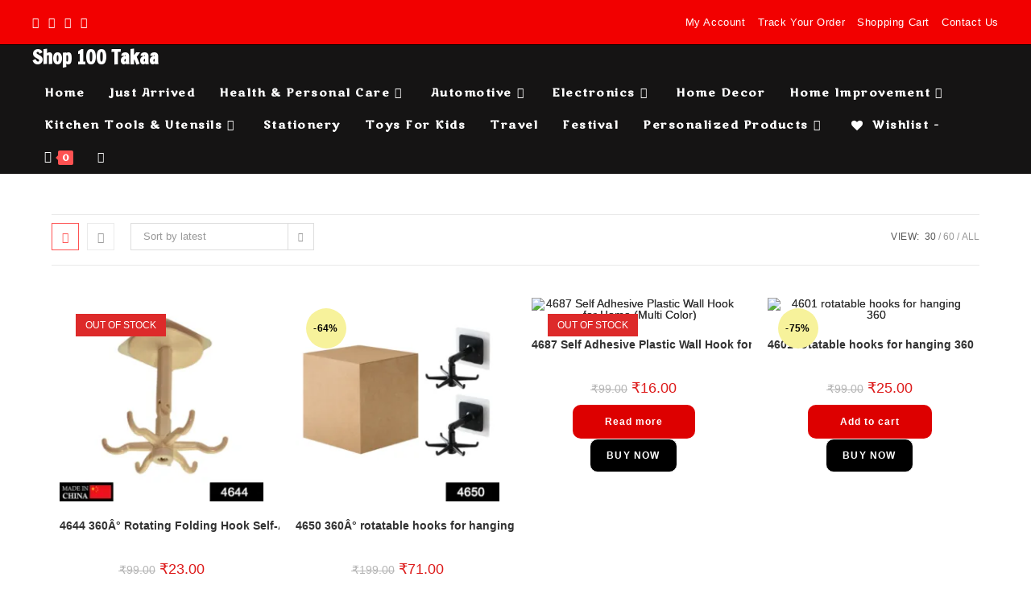

--- FILE ---
content_type: text/html; charset=UTF-8
request_url: https://100takaa.com/product-tag/hooks-2/
body_size: 50262
content:
<!DOCTYPE html>
<html class="html" lang="en-US">
<head>
	<meta charset="UTF-8">
	<link rel="profile" href="https://gmpg.org/xfn/11">

	<meta name='robots' content='index, follow, max-image-preview:large, max-snippet:-1, max-video-preview:-1' />
<meta name="viewport" content="width=device-width, initial-scale=1">
	<!-- This site is optimized with the Yoast SEO Premium plugin v19.1 (Yoast SEO v26.6) - https://yoast.com/wordpress/plugins/seo/ -->
	<title>Hooks Archives - Shop 100 Takaa</title>
	<link rel="canonical" href="https://100takaa.com/product-tag/hooks-2/" />
	<meta property="og:locale" content="en_US" />
	<meta property="og:type" content="article" />
	<meta property="og:title" content="Hooks Archives" />
	<meta property="og:url" content="https://100takaa.com/product-tag/hooks-2/" />
	<meta property="og:site_name" content="Shop 100 Takaa" />
	<meta name="twitter:card" content="summary_large_image" />
	<script type="application/ld+json" class="yoast-schema-graph">{"@context":"https://schema.org","@graph":[{"@type":"CollectionPage","@id":"https://100takaa.com/product-tag/hooks-2/","url":"https://100takaa.com/product-tag/hooks-2/","name":"Hooks Archives - Shop 100 Takaa","isPartOf":{"@id":"https://100takaa.com/#website"},"primaryImageOfPage":{"@id":"https://100takaa.com/product-tag/hooks-2/#primaryimage"},"image":{"@id":"https://100takaa.com/product-tag/hooks-2/#primaryimage"},"thumbnailUrl":"https://100takaa.com/wp-content/uploads/2022/11/464401_625x.progressive.webp","breadcrumb":{"@id":"https://100takaa.com/product-tag/hooks-2/#breadcrumb"},"inLanguage":"en-US"},{"@type":"ImageObject","inLanguage":"en-US","@id":"https://100takaa.com/product-tag/hooks-2/#primaryimage","url":"https://100takaa.com/wp-content/uploads/2022/11/464401_625x.progressive.webp","contentUrl":"https://100takaa.com/wp-content/uploads/2022/11/464401_625x.progressive.webp","width":625,"height":625},{"@type":"BreadcrumbList","@id":"https://100takaa.com/product-tag/hooks-2/#breadcrumb","itemListElement":[{"@type":"ListItem","position":1,"name":"Home","item":"https://100takaa.com/"},{"@type":"ListItem","position":2,"name":"Hooks"}]},{"@type":"WebSite","@id":"https://100takaa.com/#website","url":"https://100takaa.com/","name":"Shop 100 Takaa","description":"Wholesale","potentialAction":[{"@type":"SearchAction","target":{"@type":"EntryPoint","urlTemplate":"https://100takaa.com/?s={search_term_string}"},"query-input":{"@type":"PropertyValueSpecification","valueRequired":true,"valueName":"search_term_string"}}],"inLanguage":"en-US"}]}</script>
	<!-- / Yoast SEO Premium plugin. -->


<link rel='dns-prefetch' href='//www.googletagmanager.com' />
<link rel='dns-prefetch' href='//capi-automation.s3.us-east-2.amazonaws.com' />
<link rel='dns-prefetch' href='//fonts.googleapis.com' />
<link rel='dns-prefetch' href='//pagead2.googlesyndication.com' />
<link rel="alternate" type="application/rss+xml" title="Shop 100 Takaa &raquo; Feed" href="https://100takaa.com/feed/" />
<link rel="alternate" type="application/rss+xml" title="Shop 100 Takaa &raquo; Comments Feed" href="https://100takaa.com/comments/feed/" />
<link rel="alternate" type="application/rss+xml" title="Shop 100 Takaa &raquo; Hooks Tag Feed" href="https://100takaa.com/product-tag/hooks-2/feed/" />
<style id='wp-img-auto-sizes-contain-inline-css'>
img:is([sizes=auto i],[sizes^="auto," i]){contain-intrinsic-size:3000px 1500px}
/*# sourceURL=wp-img-auto-sizes-contain-inline-css */
</style>
<link rel='stylesheet' id='ops-swiper-css' href='https://100takaa.com/wp-content/plugins/ocean-posts-slider/assets/vendors/swiper/swiper-bundle.min.css?ver=6.9' media='all' />
<link rel='stylesheet' id='ops-styles-css' href='https://100takaa.com/wp-content/plugins/ocean-posts-slider/assets/css/style.min.css?ver=6.9' media='all' />
<style id='wp-emoji-styles-inline-css'>

	img.wp-smiley, img.emoji {
		display: inline !important;
		border: none !important;
		box-shadow: none !important;
		height: 1em !important;
		width: 1em !important;
		margin: 0 0.07em !important;
		vertical-align: -0.1em !important;
		background: none !important;
		padding: 0 !important;
	}
/*# sourceURL=wp-emoji-styles-inline-css */
</style>
<link rel='stylesheet' id='wp-block-library-css' href='https://100takaa.com/wp-includes/css/dist/block-library/style.min.css?ver=6.9' media='all' />
<style id='wp-block-library-theme-inline-css'>
.wp-block-audio :where(figcaption){color:#555;font-size:13px;text-align:center}.is-dark-theme .wp-block-audio :where(figcaption){color:#ffffffa6}.wp-block-audio{margin:0 0 1em}.wp-block-code{border:1px solid #ccc;border-radius:4px;font-family:Menlo,Consolas,monaco,monospace;padding:.8em 1em}.wp-block-embed :where(figcaption){color:#555;font-size:13px;text-align:center}.is-dark-theme .wp-block-embed :where(figcaption){color:#ffffffa6}.wp-block-embed{margin:0 0 1em}.blocks-gallery-caption{color:#555;font-size:13px;text-align:center}.is-dark-theme .blocks-gallery-caption{color:#ffffffa6}:root :where(.wp-block-image figcaption){color:#555;font-size:13px;text-align:center}.is-dark-theme :root :where(.wp-block-image figcaption){color:#ffffffa6}.wp-block-image{margin:0 0 1em}.wp-block-pullquote{border-bottom:4px solid;border-top:4px solid;color:currentColor;margin-bottom:1.75em}.wp-block-pullquote :where(cite),.wp-block-pullquote :where(footer),.wp-block-pullquote__citation{color:currentColor;font-size:.8125em;font-style:normal;text-transform:uppercase}.wp-block-quote{border-left:.25em solid;margin:0 0 1.75em;padding-left:1em}.wp-block-quote cite,.wp-block-quote footer{color:currentColor;font-size:.8125em;font-style:normal;position:relative}.wp-block-quote:where(.has-text-align-right){border-left:none;border-right:.25em solid;padding-left:0;padding-right:1em}.wp-block-quote:where(.has-text-align-center){border:none;padding-left:0}.wp-block-quote.is-large,.wp-block-quote.is-style-large,.wp-block-quote:where(.is-style-plain){border:none}.wp-block-search .wp-block-search__label{font-weight:700}.wp-block-search__button{border:1px solid #ccc;padding:.375em .625em}:where(.wp-block-group.has-background){padding:1.25em 2.375em}.wp-block-separator.has-css-opacity{opacity:.4}.wp-block-separator{border:none;border-bottom:2px solid;margin-left:auto;margin-right:auto}.wp-block-separator.has-alpha-channel-opacity{opacity:1}.wp-block-separator:not(.is-style-wide):not(.is-style-dots){width:100px}.wp-block-separator.has-background:not(.is-style-dots){border-bottom:none;height:1px}.wp-block-separator.has-background:not(.is-style-wide):not(.is-style-dots){height:2px}.wp-block-table{margin:0 0 1em}.wp-block-table td,.wp-block-table th{word-break:normal}.wp-block-table :where(figcaption){color:#555;font-size:13px;text-align:center}.is-dark-theme .wp-block-table :where(figcaption){color:#ffffffa6}.wp-block-video :where(figcaption){color:#555;font-size:13px;text-align:center}.is-dark-theme .wp-block-video :where(figcaption){color:#ffffffa6}.wp-block-video{margin:0 0 1em}:root :where(.wp-block-template-part.has-background){margin-bottom:0;margin-top:0;padding:1.25em 2.375em}
/*# sourceURL=/wp-includes/css/dist/block-library/theme.min.css */
</style>
<style id='classic-theme-styles-inline-css'>
/*! This file is auto-generated */
.wp-block-button__link{color:#fff;background-color:#32373c;border-radius:9999px;box-shadow:none;text-decoration:none;padding:calc(.667em + 2px) calc(1.333em + 2px);font-size:1.125em}.wp-block-file__button{background:#32373c;color:#fff;text-decoration:none}
/*# sourceURL=/wp-includes/css/classic-themes.min.css */
</style>
<style id='global-styles-inline-css'>
:root{--wp--preset--aspect-ratio--square: 1;--wp--preset--aspect-ratio--4-3: 4/3;--wp--preset--aspect-ratio--3-4: 3/4;--wp--preset--aspect-ratio--3-2: 3/2;--wp--preset--aspect-ratio--2-3: 2/3;--wp--preset--aspect-ratio--16-9: 16/9;--wp--preset--aspect-ratio--9-16: 9/16;--wp--preset--color--black: #000000;--wp--preset--color--cyan-bluish-gray: #abb8c3;--wp--preset--color--white: #ffffff;--wp--preset--color--pale-pink: #f78da7;--wp--preset--color--vivid-red: #cf2e2e;--wp--preset--color--luminous-vivid-orange: #ff6900;--wp--preset--color--luminous-vivid-amber: #fcb900;--wp--preset--color--light-green-cyan: #7bdcb5;--wp--preset--color--vivid-green-cyan: #00d084;--wp--preset--color--pale-cyan-blue: #8ed1fc;--wp--preset--color--vivid-cyan-blue: #0693e3;--wp--preset--color--vivid-purple: #9b51e0;--wp--preset--gradient--vivid-cyan-blue-to-vivid-purple: linear-gradient(135deg,rgb(6,147,227) 0%,rgb(155,81,224) 100%);--wp--preset--gradient--light-green-cyan-to-vivid-green-cyan: linear-gradient(135deg,rgb(122,220,180) 0%,rgb(0,208,130) 100%);--wp--preset--gradient--luminous-vivid-amber-to-luminous-vivid-orange: linear-gradient(135deg,rgb(252,185,0) 0%,rgb(255,105,0) 100%);--wp--preset--gradient--luminous-vivid-orange-to-vivid-red: linear-gradient(135deg,rgb(255,105,0) 0%,rgb(207,46,46) 100%);--wp--preset--gradient--very-light-gray-to-cyan-bluish-gray: linear-gradient(135deg,rgb(238,238,238) 0%,rgb(169,184,195) 100%);--wp--preset--gradient--cool-to-warm-spectrum: linear-gradient(135deg,rgb(74,234,220) 0%,rgb(151,120,209) 20%,rgb(207,42,186) 40%,rgb(238,44,130) 60%,rgb(251,105,98) 80%,rgb(254,248,76) 100%);--wp--preset--gradient--blush-light-purple: linear-gradient(135deg,rgb(255,206,236) 0%,rgb(152,150,240) 100%);--wp--preset--gradient--blush-bordeaux: linear-gradient(135deg,rgb(254,205,165) 0%,rgb(254,45,45) 50%,rgb(107,0,62) 100%);--wp--preset--gradient--luminous-dusk: linear-gradient(135deg,rgb(255,203,112) 0%,rgb(199,81,192) 50%,rgb(65,88,208) 100%);--wp--preset--gradient--pale-ocean: linear-gradient(135deg,rgb(255,245,203) 0%,rgb(182,227,212) 50%,rgb(51,167,181) 100%);--wp--preset--gradient--electric-grass: linear-gradient(135deg,rgb(202,248,128) 0%,rgb(113,206,126) 100%);--wp--preset--gradient--midnight: linear-gradient(135deg,rgb(2,3,129) 0%,rgb(40,116,252) 100%);--wp--preset--font-size--small: 13px;--wp--preset--font-size--medium: 20px;--wp--preset--font-size--large: 36px;--wp--preset--font-size--x-large: 42px;--wp--preset--spacing--20: 0.44rem;--wp--preset--spacing--30: 0.67rem;--wp--preset--spacing--40: 1rem;--wp--preset--spacing--50: 1.5rem;--wp--preset--spacing--60: 2.25rem;--wp--preset--spacing--70: 3.38rem;--wp--preset--spacing--80: 5.06rem;--wp--preset--shadow--natural: 6px 6px 9px rgba(0, 0, 0, 0.2);--wp--preset--shadow--deep: 12px 12px 50px rgba(0, 0, 0, 0.4);--wp--preset--shadow--sharp: 6px 6px 0px rgba(0, 0, 0, 0.2);--wp--preset--shadow--outlined: 6px 6px 0px -3px rgb(255, 255, 255), 6px 6px rgb(0, 0, 0);--wp--preset--shadow--crisp: 6px 6px 0px rgb(0, 0, 0);}:where(.is-layout-flex){gap: 0.5em;}:where(.is-layout-grid){gap: 0.5em;}body .is-layout-flex{display: flex;}.is-layout-flex{flex-wrap: wrap;align-items: center;}.is-layout-flex > :is(*, div){margin: 0;}body .is-layout-grid{display: grid;}.is-layout-grid > :is(*, div){margin: 0;}:where(.wp-block-columns.is-layout-flex){gap: 2em;}:where(.wp-block-columns.is-layout-grid){gap: 2em;}:where(.wp-block-post-template.is-layout-flex){gap: 1.25em;}:where(.wp-block-post-template.is-layout-grid){gap: 1.25em;}.has-black-color{color: var(--wp--preset--color--black) !important;}.has-cyan-bluish-gray-color{color: var(--wp--preset--color--cyan-bluish-gray) !important;}.has-white-color{color: var(--wp--preset--color--white) !important;}.has-pale-pink-color{color: var(--wp--preset--color--pale-pink) !important;}.has-vivid-red-color{color: var(--wp--preset--color--vivid-red) !important;}.has-luminous-vivid-orange-color{color: var(--wp--preset--color--luminous-vivid-orange) !important;}.has-luminous-vivid-amber-color{color: var(--wp--preset--color--luminous-vivid-amber) !important;}.has-light-green-cyan-color{color: var(--wp--preset--color--light-green-cyan) !important;}.has-vivid-green-cyan-color{color: var(--wp--preset--color--vivid-green-cyan) !important;}.has-pale-cyan-blue-color{color: var(--wp--preset--color--pale-cyan-blue) !important;}.has-vivid-cyan-blue-color{color: var(--wp--preset--color--vivid-cyan-blue) !important;}.has-vivid-purple-color{color: var(--wp--preset--color--vivid-purple) !important;}.has-black-background-color{background-color: var(--wp--preset--color--black) !important;}.has-cyan-bluish-gray-background-color{background-color: var(--wp--preset--color--cyan-bluish-gray) !important;}.has-white-background-color{background-color: var(--wp--preset--color--white) !important;}.has-pale-pink-background-color{background-color: var(--wp--preset--color--pale-pink) !important;}.has-vivid-red-background-color{background-color: var(--wp--preset--color--vivid-red) !important;}.has-luminous-vivid-orange-background-color{background-color: var(--wp--preset--color--luminous-vivid-orange) !important;}.has-luminous-vivid-amber-background-color{background-color: var(--wp--preset--color--luminous-vivid-amber) !important;}.has-light-green-cyan-background-color{background-color: var(--wp--preset--color--light-green-cyan) !important;}.has-vivid-green-cyan-background-color{background-color: var(--wp--preset--color--vivid-green-cyan) !important;}.has-pale-cyan-blue-background-color{background-color: var(--wp--preset--color--pale-cyan-blue) !important;}.has-vivid-cyan-blue-background-color{background-color: var(--wp--preset--color--vivid-cyan-blue) !important;}.has-vivid-purple-background-color{background-color: var(--wp--preset--color--vivid-purple) !important;}.has-black-border-color{border-color: var(--wp--preset--color--black) !important;}.has-cyan-bluish-gray-border-color{border-color: var(--wp--preset--color--cyan-bluish-gray) !important;}.has-white-border-color{border-color: var(--wp--preset--color--white) !important;}.has-pale-pink-border-color{border-color: var(--wp--preset--color--pale-pink) !important;}.has-vivid-red-border-color{border-color: var(--wp--preset--color--vivid-red) !important;}.has-luminous-vivid-orange-border-color{border-color: var(--wp--preset--color--luminous-vivid-orange) !important;}.has-luminous-vivid-amber-border-color{border-color: var(--wp--preset--color--luminous-vivid-amber) !important;}.has-light-green-cyan-border-color{border-color: var(--wp--preset--color--light-green-cyan) !important;}.has-vivid-green-cyan-border-color{border-color: var(--wp--preset--color--vivid-green-cyan) !important;}.has-pale-cyan-blue-border-color{border-color: var(--wp--preset--color--pale-cyan-blue) !important;}.has-vivid-cyan-blue-border-color{border-color: var(--wp--preset--color--vivid-cyan-blue) !important;}.has-vivid-purple-border-color{border-color: var(--wp--preset--color--vivid-purple) !important;}.has-vivid-cyan-blue-to-vivid-purple-gradient-background{background: var(--wp--preset--gradient--vivid-cyan-blue-to-vivid-purple) !important;}.has-light-green-cyan-to-vivid-green-cyan-gradient-background{background: var(--wp--preset--gradient--light-green-cyan-to-vivid-green-cyan) !important;}.has-luminous-vivid-amber-to-luminous-vivid-orange-gradient-background{background: var(--wp--preset--gradient--luminous-vivid-amber-to-luminous-vivid-orange) !important;}.has-luminous-vivid-orange-to-vivid-red-gradient-background{background: var(--wp--preset--gradient--luminous-vivid-orange-to-vivid-red) !important;}.has-very-light-gray-to-cyan-bluish-gray-gradient-background{background: var(--wp--preset--gradient--very-light-gray-to-cyan-bluish-gray) !important;}.has-cool-to-warm-spectrum-gradient-background{background: var(--wp--preset--gradient--cool-to-warm-spectrum) !important;}.has-blush-light-purple-gradient-background{background: var(--wp--preset--gradient--blush-light-purple) !important;}.has-blush-bordeaux-gradient-background{background: var(--wp--preset--gradient--blush-bordeaux) !important;}.has-luminous-dusk-gradient-background{background: var(--wp--preset--gradient--luminous-dusk) !important;}.has-pale-ocean-gradient-background{background: var(--wp--preset--gradient--pale-ocean) !important;}.has-electric-grass-gradient-background{background: var(--wp--preset--gradient--electric-grass) !important;}.has-midnight-gradient-background{background: var(--wp--preset--gradient--midnight) !important;}.has-small-font-size{font-size: var(--wp--preset--font-size--small) !important;}.has-medium-font-size{font-size: var(--wp--preset--font-size--medium) !important;}.has-large-font-size{font-size: var(--wp--preset--font-size--large) !important;}.has-x-large-font-size{font-size: var(--wp--preset--font-size--x-large) !important;}
:where(.wp-block-post-template.is-layout-flex){gap: 1.25em;}:where(.wp-block-post-template.is-layout-grid){gap: 1.25em;}
:where(.wp-block-term-template.is-layout-flex){gap: 1.25em;}:where(.wp-block-term-template.is-layout-grid){gap: 1.25em;}
:where(.wp-block-columns.is-layout-flex){gap: 2em;}:where(.wp-block-columns.is-layout-grid){gap: 2em;}
:root :where(.wp-block-pullquote){font-size: 1.5em;line-height: 1.6;}
/*# sourceURL=global-styles-inline-css */
</style>
<style id='woocommerce-inline-inline-css'>
.woocommerce form .form-row .required { visibility: visible; }
/*# sourceURL=woocommerce-inline-inline-css */
</style>
<link rel='stylesheet' id='woo-variation-swatches-css' href='https://100takaa.com/wp-content/plugins/woo-variation-swatches/assets/css/frontend.min.css?ver=1767005135' media='all' />
<style id='woo-variation-swatches-inline-css'>
:root {
--wvs-tick:url("data:image/svg+xml;utf8,%3Csvg filter='drop-shadow(0px 0px 2px rgb(0 0 0 / .8))' xmlns='http://www.w3.org/2000/svg'  viewBox='0 0 30 30'%3E%3Cpath fill='none' stroke='%23ffffff' stroke-linecap='round' stroke-linejoin='round' stroke-width='4' d='M4 16L11 23 27 7'/%3E%3C/svg%3E");

--wvs-cross:url("data:image/svg+xml;utf8,%3Csvg filter='drop-shadow(0px 0px 5px rgb(255 255 255 / .6))' xmlns='http://www.w3.org/2000/svg' width='72px' height='72px' viewBox='0 0 24 24'%3E%3Cpath fill='none' stroke='%23ff0000' stroke-linecap='round' stroke-width='0.6' d='M5 5L19 19M19 5L5 19'/%3E%3C/svg%3E");
--wvs-single-product-item-width:30px;
--wvs-single-product-item-height:30px;
--wvs-single-product-item-font-size:16px}
/*# sourceURL=woo-variation-swatches-inline-css */
</style>
<link rel='stylesheet' id='lightgallery-css' href='https://100takaa.com/wp-content/plugins/wpc-product-videos/assets/libs/lightgallery/css/lightgallery.min.css?ver=6.9' media='all' />
<link rel='stylesheet' id='wpcpv-feather-css' href='https://100takaa.com/wp-content/plugins/wpc-product-videos/assets/libs/feather/feather.css?ver=6.9' media='all' />
<link rel='stylesheet' id='wpcpv-frontend-css' href='https://100takaa.com/wp-content/plugins/wpc-product-videos/assets/css/frontend.css?ver=6.9' media='all' />
<link rel='stylesheet' id='dgwt-wcas-style-css' href='https://100takaa.com/wp-content/plugins/ajax-search-for-woocommerce/assets/css/style.min.css?ver=1.32.1' media='all' />
<link rel='preload' as='font' type='font/woff2' crossorigin='anonymous' id='tinvwl-webfont-font-css' href='https://100takaa.com/wp-content/plugins/ti-woocommerce-wishlist/assets/fonts/tinvwl-webfont.woff2?ver=xu2uyi' media='all' />
<link rel='stylesheet' id='tinvwl-webfont-css' href='https://100takaa.com/wp-content/plugins/ti-woocommerce-wishlist/assets/css/webfont.min.css?ver=2.11.1' media='all' />
<link rel='stylesheet' id='tinvwl-css' href='https://100takaa.com/wp-content/plugins/ti-woocommerce-wishlist/assets/css/public.min.css?ver=2.11.1' media='all' />
<link rel='stylesheet' id='elementor-frontend-css' href='https://100takaa.com/wp-content/plugins/elementor/assets/css/frontend.min.css?ver=3.34.0' media='all' />
<link rel='stylesheet' id='elementor-post-580-css' href='https://100takaa.com/wp-content/uploads/elementor/css/post-580.css?ver=1767598541' media='all' />
<link rel='stylesheet' id='oceanwp-woo-mini-cart-css' href='https://100takaa.com/wp-content/themes/oceanwp/assets/css/woo/woo-mini-cart.min.css?ver=6.9' media='all' />
<link rel='stylesheet' id='font-awesome-css' href='https://100takaa.com/wp-content/themes/oceanwp/assets/fonts/fontawesome/css/all.min.css?ver=6.7.2' media='all' />
<link rel='stylesheet' id='simple-line-icons-css' href='https://100takaa.com/wp-content/themes/oceanwp/assets/css/third/simple-line-icons.min.css?ver=2.4.0' media='all' />
<link rel='stylesheet' id='oceanwp-style-css' href='https://100takaa.com/wp-content/themes/oceanwp/assets/css/style.min.css?ver=4.1.4' media='all' />
<link rel='stylesheet' id='oceanwp-hamburgers-css' href='https://100takaa.com/wp-content/themes/oceanwp/assets/css/third/hamburgers/hamburgers.min.css?ver=4.1.4' media='all' />
<link rel='stylesheet' id='oceanwp-collapse-css' href='https://100takaa.com/wp-content/themes/oceanwp/assets/css/third/hamburgers/types/collapse.css?ver=4.1.4' media='all' />
<link rel='stylesheet' id='oceanwp-google-font-francois-one-css' href='//fonts.googleapis.com/css?family=Francois+One%3A100%2C200%2C300%2C400%2C500%2C600%2C700%2C800%2C900%2C100i%2C200i%2C300i%2C400i%2C500i%2C600i%2C700i%2C800i%2C900i&#038;subset=latin&#038;display=swap&#038;ver=6.9' media='all' />
<link rel='stylesheet' id='oceanwp-google-font-marko-one-css' href='//fonts.googleapis.com/css?family=Marko+One%3A100%2C200%2C300%2C400%2C500%2C600%2C700%2C800%2C900%2C100i%2C200i%2C300i%2C400i%2C500i%2C600i%2C700i%2C800i%2C900i&#038;subset=latin&#038;display=swap&#038;ver=6.9' media='all' />
<link rel='stylesheet' id='oceanwp-google-font-yatra-one-css' href='//fonts.googleapis.com/css?family=Yatra+One%3A100%2C200%2C300%2C400%2C500%2C600%2C700%2C800%2C900%2C100i%2C200i%2C300i%2C400i%2C500i%2C600i%2C700i%2C800i%2C900i&#038;subset=latin&#038;display=swap&#038;ver=6.9' media='all' />
<link rel='stylesheet' id='oceanwp-google-font-montserrat-css' href='//fonts.googleapis.com/css?family=Montserrat%3A100%2C200%2C300%2C400%2C500%2C600%2C700%2C800%2C900%2C100i%2C200i%2C300i%2C400i%2C500i%2C600i%2C700i%2C800i%2C900i&#038;subset=latin&#038;display=swap&#038;ver=6.9' media='all' />
<link rel='stylesheet' id='chaty-front-css-css' href='https://100takaa.com/wp-content/plugins/chaty/css/chaty-front.min.css?ver=3.5.11732465037' media='all' />
<link rel='stylesheet' id='buy-now-woo-css' href='https://100takaa.com/wp-content/plugins/buy-now-woo/assets/css/buy-now-woo.css?ver=1.1.3' media='all' />
<style id='buy-now-woo-inline-css'>
.wsb-button {color: #ffffff !important;background-color: #09384c !important;}
/*# sourceURL=buy-now-woo-inline-css */
</style>
<link rel='stylesheet' id='oceanwp-woocommerce-css' href='https://100takaa.com/wp-content/themes/oceanwp/assets/css/woo/woocommerce.min.css?ver=6.9' media='all' />
<link rel='stylesheet' id='oceanwp-woo-star-font-css' href='https://100takaa.com/wp-content/themes/oceanwp/assets/css/woo/woo-star-font.min.css?ver=6.9' media='all' />
<link rel='stylesheet' id='oceanwp-woo-quick-view-css' href='https://100takaa.com/wp-content/themes/oceanwp/assets/css/woo/woo-quick-view.min.css?ver=6.9' media='all' />
<link rel='stylesheet' id='oceanwp-wishlist-css' href='https://100takaa.com/wp-content/themes/oceanwp/assets/css/woo/wishlist.min.css?ver=6.9' media='all' />
<link rel='stylesheet' id='eael-general-css' href='https://100takaa.com/wp-content/plugins/essential-addons-for-elementor-lite/assets/front-end/css/view/general.min.css?ver=6.5.5' media='all' />
<link rel='stylesheet' id='oe-widgets-style-css' href='https://100takaa.com/wp-content/plugins/ocean-extra/assets/css/widgets.css?ver=6.9' media='all' />
<link rel='stylesheet' id='ow-perfect-scrollbar-css' href='https://100takaa.com/wp-content/themes/oceanwp/assets/css/third/perfect-scrollbar.css?ver=1.5.0' media='all' />
<link rel='stylesheet' id='omw-styles-css' href='https://100takaa.com/wp-content/plugins/ocean-modal-window/assets/css/style.min.css?ver=6.9' media='all' />
<link rel='stylesheet' id='ops-product-share-style-css' href='https://100takaa.com/wp-content/plugins/ocean-product-sharing/assets/css/style.min.css?ver=6.9' media='all' />
<link rel='stylesheet' id='oss-social-share-style-css' href='https://100takaa.com/wp-content/plugins/ocean-social-sharing/assets/css/style.min.css?ver=6.9' media='all' />
<link rel='stylesheet' id='elementor-icons-shared-0-css' href='https://100takaa.com/wp-content/plugins/elementor/assets/lib/font-awesome/css/fontawesome.min.css?ver=5.15.3' media='all' />
<link rel='stylesheet' id='elementor-icons-fa-solid-css' href='https://100takaa.com/wp-content/plugins/elementor/assets/lib/font-awesome/css/solid.min.css?ver=5.15.3' media='all' />
<link rel='stylesheet' id='elementor-icons-fa-regular-css' href='https://100takaa.com/wp-content/plugins/elementor/assets/lib/font-awesome/css/regular.min.css?ver=5.15.3' media='all' />
<script type="text/template" id="tmpl-variation-template">
	<div class="woocommerce-variation-description">{{{ data.variation.variation_description }}}</div>
	<div class="woocommerce-variation-price">{{{ data.variation.price_html }}}</div>
	<div class="woocommerce-variation-availability">{{{ data.variation.availability_html }}}</div>
</script>
<script type="text/template" id="tmpl-unavailable-variation-template">
	<p role="alert">Sorry, this product is unavailable. Please choose a different combination.</p>
</script>
<!--n2css--><!--n2js--><script id="woocommerce-google-analytics-integration-gtag-js-after">
/* Google Analytics for WooCommerce (gtag.js) */
					window.dataLayer = window.dataLayer || [];
					function gtag(){dataLayer.push(arguments);}
					// Set up default consent state.
					for ( const mode of [{"analytics_storage":"denied","ad_storage":"denied","ad_user_data":"denied","ad_personalization":"denied","region":["AT","BE","BG","HR","CY","CZ","DK","EE","FI","FR","DE","GR","HU","IS","IE","IT","LV","LI","LT","LU","MT","NL","NO","PL","PT","RO","SK","SI","ES","SE","GB","CH"]}] || [] ) {
						gtag( "consent", "default", { "wait_for_update": 500, ...mode } );
					}
					gtag("js", new Date());
					gtag("set", "developer_id.dOGY3NW", true);
					gtag("config", "G-VEQ7VSDRCE", {"track_404":true,"allow_google_signals":true,"logged_in":false,"linker":{"domains":[],"allow_incoming":false},"custom_map":{"dimension1":"logged_in"}});
//# sourceURL=woocommerce-google-analytics-integration-gtag-js-after
</script>
<script src="https://100takaa.com/wp-includes/js/jquery/jquery.min.js?ver=3.7.1" id="jquery-core-js"></script>
<script src="https://100takaa.com/wp-includes/js/jquery/jquery-migrate.min.js?ver=3.4.1" id="jquery-migrate-js"></script>
<script src="https://100takaa.com/wp-content/plugins/woocommerce/assets/js/jquery-blockui/jquery.blockUI.min.js?ver=2.7.0-wc.10.4.3" id="wc-jquery-blockui-js" data-wp-strategy="defer"></script>
<script id="wc-add-to-cart-js-extra">
var wc_add_to_cart_params = {"ajax_url":"/wp-admin/admin-ajax.php","wc_ajax_url":"/?wc-ajax=%%endpoint%%&elementor_page_id=2151","i18n_view_cart":"View cart","cart_url":"https://100takaa.com/cart/","is_cart":"","cart_redirect_after_add":"yes"};
//# sourceURL=wc-add-to-cart-js-extra
</script>
<script src="https://100takaa.com/wp-content/plugins/woocommerce/assets/js/frontend/add-to-cart.min.js?ver=10.4.3" id="wc-add-to-cart-js" defer data-wp-strategy="defer"></script>
<script src="https://100takaa.com/wp-content/plugins/woocommerce/assets/js/js-cookie/js.cookie.min.js?ver=2.1.4-wc.10.4.3" id="wc-js-cookie-js" data-wp-strategy="defer"></script>
<script id="woocommerce-js-extra">
var woocommerce_params = {"ajax_url":"/wp-admin/admin-ajax.php","wc_ajax_url":"/?wc-ajax=%%endpoint%%&elementor_page_id=2151","i18n_password_show":"Show password","i18n_password_hide":"Hide password"};
//# sourceURL=woocommerce-js-extra
</script>
<script src="https://100takaa.com/wp-content/plugins/woocommerce/assets/js/frontend/woocommerce.min.js?ver=10.4.3" id="woocommerce-js" defer data-wp-strategy="defer"></script>
<script src="https://100takaa.com/wp-includes/js/underscore.min.js?ver=1.13.7" id="underscore-js"></script>
<script id="wp-util-js-extra">
var _wpUtilSettings = {"ajax":{"url":"/wp-admin/admin-ajax.php"}};
//# sourceURL=wp-util-js-extra
</script>
<script src="https://100takaa.com/wp-includes/js/wp-util.min.js?ver=6.9" id="wp-util-js"></script>

<!-- Google tag (gtag.js) snippet added by Site Kit -->
<!-- Google Analytics snippet added by Site Kit -->
<script src="https://www.googletagmanager.com/gtag/js?id=GT-5MJPDZR" id="google_gtagjs-js" async></script>
<script id="google_gtagjs-js-after">
window.dataLayer = window.dataLayer || [];function gtag(){dataLayer.push(arguments);}
gtag("set","linker",{"domains":["100takaa.com"]});
gtag("js", new Date());
gtag("set", "developer_id.dZTNiMT", true);
gtag("config", "GT-5MJPDZR");
//# sourceURL=google_gtagjs-js-after
</script>
<script id="wc-add-to-cart-variation-js-extra">
var wc_add_to_cart_variation_params = {"wc_ajax_url":"/?wc-ajax=%%endpoint%%&elementor_page_id=2151","i18n_no_matching_variations_text":"Sorry, no products matched your selection. Please choose a different combination.","i18n_make_a_selection_text":"Please select some product options before adding this product to your cart.","i18n_unavailable_text":"Sorry, this product is unavailable. Please choose a different combination.","i18n_reset_alert_text":"Your selection has been reset. Please select some product options before adding this product to your cart."};
//# sourceURL=wc-add-to-cart-variation-js-extra
</script>
<script src="https://100takaa.com/wp-content/plugins/woocommerce/assets/js/frontend/add-to-cart-variation.min.js?ver=10.4.3" id="wc-add-to-cart-variation-js" defer data-wp-strategy="defer"></script>
<script src="https://100takaa.com/wp-content/plugins/woocommerce/assets/js/flexslider/jquery.flexslider.min.js?ver=2.7.2-wc.10.4.3" id="wc-flexslider-js" defer data-wp-strategy="defer"></script>
<link rel="https://api.w.org/" href="https://100takaa.com/wp-json/" /><link rel="alternate" title="JSON" type="application/json" href="https://100takaa.com/wp-json/wp/v2/product_tag/2151" /><link rel="EditURI" type="application/rsd+xml" title="RSD" href="https://100takaa.com/xmlrpc.php?rsd" />
<meta name="generator" content="WordPress 6.9" />
<meta name="generator" content="WooCommerce 10.4.3" />
<meta name="generator" content="Site Kit by Google 1.168.0" />		<style>
			.dgwt-wcas-ico-magnifier,.dgwt-wcas-ico-magnifier-handler{max-width:20px}.dgwt-wcas-search-wrapp{max-width:600px}.dgwt-wcas-search-wrapp .dgwt-wcas-sf-wrapp .dgwt-wcas-search-submit::before{border-color:transparent #db003a}.dgwt-wcas-search-wrapp .dgwt-wcas-sf-wrapp .dgwt-wcas-search-submit:hover::before,.dgwt-wcas-search-wrapp .dgwt-wcas-sf-wrapp .dgwt-wcas-search-submit:focus::before{border-right-color:#db003a}.dgwt-wcas-search-wrapp .dgwt-wcas-sf-wrapp .dgwt-wcas-search-submit,.dgwt-wcas-om-bar .dgwt-wcas-om-return{background-color:#db003a}.dgwt-wcas-search-wrapp .dgwt-wcas-ico-magnifier,.dgwt-wcas-search-wrapp .dgwt-wcas-sf-wrapp .dgwt-wcas-search-submit svg path,.dgwt-wcas-om-bar .dgwt-wcas-om-return svg path{}		</style>
		<!-- Google site verification - Google for WooCommerce -->
<meta name="google-site-verification" content="yUuhFeDVY0LvDGf5_4DppZn7eC8flJk9vFIZQI1ojiE" />
	<noscript><style>.woocommerce-product-gallery{ opacity: 1 !important; }</style></noscript>
	
<!-- Google AdSense meta tags added by Site Kit -->
<meta name="google-adsense-platform-account" content="ca-host-pub-2644536267352236">
<meta name="google-adsense-platform-domain" content="sitekit.withgoogle.com">
<!-- End Google AdSense meta tags added by Site Kit -->
<meta name="generator" content="Elementor 3.34.0; features: additional_custom_breakpoints; settings: css_print_method-external, google_font-enabled, font_display-swap">
			<script  type="text/javascript">
				!function(f,b,e,v,n,t,s){if(f.fbq)return;n=f.fbq=function(){n.callMethod?
					n.callMethod.apply(n,arguments):n.queue.push(arguments)};if(!f._fbq)f._fbq=n;
					n.push=n;n.loaded=!0;n.version='2.0';n.queue=[];t=b.createElement(e);t.async=!0;
					t.src=v;s=b.getElementsByTagName(e)[0];s.parentNode.insertBefore(t,s)}(window,
					document,'script','https://connect.facebook.net/en_US/fbevents.js');
			</script>
			<!-- WooCommerce Facebook Integration Begin -->
			<script  type="text/javascript">

				fbq('init', '552007946321595', {}, {
    "agent": "woocommerce_0-10.4.3-3.5.15"
});

				document.addEventListener( 'DOMContentLoaded', function() {
					// Insert placeholder for events injected when a product is added to the cart through AJAX.
					document.body.insertAdjacentHTML( 'beforeend', '<div class=\"wc-facebook-pixel-event-placeholder\"></div>' );
				}, false );

			</script>
			<!-- WooCommerce Facebook Integration End -->
						<style>
				.e-con.e-parent:nth-of-type(n+4):not(.e-lazyloaded):not(.e-no-lazyload),
				.e-con.e-parent:nth-of-type(n+4):not(.e-lazyloaded):not(.e-no-lazyload) * {
					background-image: none !important;
				}
				@media screen and (max-height: 1024px) {
					.e-con.e-parent:nth-of-type(n+3):not(.e-lazyloaded):not(.e-no-lazyload),
					.e-con.e-parent:nth-of-type(n+3):not(.e-lazyloaded):not(.e-no-lazyload) * {
						background-image: none !important;
					}
				}
				@media screen and (max-height: 640px) {
					.e-con.e-parent:nth-of-type(n+2):not(.e-lazyloaded):not(.e-no-lazyload),
					.e-con.e-parent:nth-of-type(n+2):not(.e-lazyloaded):not(.e-no-lazyload) * {
						background-image: none !important;
					}
				}
			</style>
			
<!-- Google AdSense snippet added by Site Kit -->
<script async src="https://pagead2.googlesyndication.com/pagead/js/adsbygoogle.js?client=ca-pub-2504791071113093&amp;host=ca-host-pub-2644536267352236" crossorigin="anonymous"></script>

<!-- End Google AdSense snippet added by Site Kit -->
<link rel="icon" href="https://100takaa.com/wp-content/uploads/2023/04/cropped-CS-LOGO-NEW-32x32.png" sizes="32x32" />
<link rel="icon" href="https://100takaa.com/wp-content/uploads/2023/04/cropped-CS-LOGO-NEW-192x192.png" sizes="192x192" />
<link rel="apple-touch-icon" href="https://100takaa.com/wp-content/uploads/2023/04/cropped-CS-LOGO-NEW-180x180.png" />
<meta name="msapplication-TileImage" content="https://100takaa.com/wp-content/uploads/2023/04/cropped-CS-LOGO-NEW-270x270.png" />
		<style id="wp-custom-css">
			/* Hero Title */.elementor-element.hero-title .elementor-widget-container{display:inline-block}/* Footer Callout */.store-callout .icon-box-icon,.store-callout .icon-box-heading{display:table-cell;vertical-align:middle}.store-callout .icon-box-icon{height:1em;width:1em;line-height:1em}.store-callout .icon-box-icon i{color:#5b4f4f;font-size:34px;margin-right:15px}.store-callout .icon-box-heading{font-size:15px;font-weight:400;margin:0;color:#ffffff;letter-spacing:1px;text-transform:capitalize}@media screen and (max-width:767px){.store-callout .icon-box-icon{display:none}.store-callout .icon-box-heading{display:block;text-align:center}}/* Footer Borders */#footer-widgets .contact-info-widget i,#footer-widgets .oceanwp-recent-posts li,#footer-widgets .social-widget li a,#footer-widgets .woocommerce ul.product_list_widget li{border-color:rgba(255,255,255,0.2)}/* Footer Products */#footer-widgets .price del,#footer-widgets del .amount{color:#ddd}/* Footer Tags */#footer-widgets .tagcloud a{background-color:rgba(255,255,255,0.1);border-color:rgba(255,255,255,0.1)}#footer-widgets .tagcloud a:hover{background-color:rgba(255,255,255,0.2);color:#fff;border-color:rgba(255,255,255,0.2)}.woocommerce ul.products li.product .button{background-color:#FE5252;color:white;padding:12px 40px}}.content-area{width:75%}.widget-area{width:25%}div#content-wrap{width:100%}.woocommerce ul.products li.product h2{overflow:hidden;text-overflow:ellipsis;white-space:nowrap}.woocommerce ul.products .product{padding:20px}.woocommerce ul.products li.product .button{border:none;border-radius:10px}.woocommerce ul.products li.product .button:hover{background-color:black}.woocommerce ul.products li.product .button:hover{color:white!important}.wsb-button{color:#ffffff !important;background-color:#000000 !important;border-radius:10px}.buy-now-woo--button-before_quantity-cart .wsb-button{float:none;width:50%;margin-bottom:15px}.woocommerce .owp-btn-big .summary form button.button{width:67%;border-radius:10px;padding:15px}.woocommerce input.button{background-color:#9b11e9;border-radius:10px}@media (max-width:600px){.woocommerce ul.products li.product .button{padding:12px 18px}.woocommerce ul.products .product{padding:10px}.woocommerce ul.products .product{border:1px solid;border-color:#0000001a}.buy-now-woo--button-before_quantity-cart .wsb-button{width:60%}.woocommerce .owp-btn-big .summary form button.button{width:100%}.ui-dialog{width:100%!important;left:0!important}}		</style>
		<!-- OceanWP CSS -->
<style type="text/css">
/* Colors */.woocommerce-MyAccount-navigation ul li a:before,.woocommerce-checkout .woocommerce-info a,.woocommerce-checkout #payment ul.payment_methods .wc_payment_method>input[type=radio]:first-child:checked+label:before,.woocommerce-checkout #payment .payment_method_paypal .about_paypal,.woocommerce ul.products li.product li.category a:hover,.woocommerce ul.products li.product .button:hover,.woocommerce ul.products li.product .product-inner .added_to_cart:hover,.product_meta .posted_in a:hover,.product_meta .tagged_as a:hover,.woocommerce div.product .woocommerce-tabs ul.tabs li a:hover,.woocommerce div.product .woocommerce-tabs ul.tabs li.active a,.woocommerce .oceanwp-grid-list a.active,.woocommerce .oceanwp-grid-list a:hover,.woocommerce .oceanwp-off-canvas-filter:hover,.widget_shopping_cart ul.cart_list li .owp-grid-wrap .owp-grid a.remove:hover,.widget_product_categories li a:hover ~ .count,.widget_layered_nav li a:hover ~ .count,.woocommerce ul.products li.product:not(.product-category) .woo-entry-buttons li a:hover,a:hover,a.light:hover,.theme-heading .text::before,.theme-heading .text::after,#top-bar-content >a:hover,#top-bar-social li.oceanwp-email a:hover,#site-navigation-wrap .dropdown-menu >li >a:hover,#site-header.medium-header #medium-searchform button:hover,.oceanwp-mobile-menu-icon a:hover,.blog-entry.post .blog-entry-header .entry-title a:hover,.blog-entry.post .blog-entry-readmore a:hover,.blog-entry.thumbnail-entry .blog-entry-category a,ul.meta li a:hover,.dropcap,.single nav.post-navigation .nav-links .title,body .related-post-title a:hover,body #wp-calendar caption,body .contact-info-widget.default i,body .contact-info-widget.big-icons i,body .custom-links-widget .oceanwp-custom-links li a:hover,body .custom-links-widget .oceanwp-custom-links li a:hover:before,body .posts-thumbnails-widget li a:hover,body .social-widget li.oceanwp-email a:hover,.comment-author .comment-meta .comment-reply-link,#respond #cancel-comment-reply-link:hover,#footer-widgets .footer-box a:hover,#footer-bottom a:hover,#footer-bottom #footer-bottom-menu a:hover,.sidr a:hover,.sidr-class-dropdown-toggle:hover,.sidr-class-menu-item-has-children.active >a,.sidr-class-menu-item-has-children.active >a >.sidr-class-dropdown-toggle,input[type=checkbox]:checked:before,.oceanwp-post-list.one .oceanwp-post-category:hover,.oceanwp-post-list.one .oceanwp-post-category:hover a,.oceanwp-post-list.two .slick-arrow:hover,.oceanwp-post-list.two article:hover .oceanwp-post-category,.oceanwp-post-list.two article:hover .oceanwp-post-category a{color:#fe5252}.woocommerce .oceanwp-grid-list a.active .owp-icon use,.woocommerce .oceanwp-grid-list a:hover .owp-icon use,.single nav.post-navigation .nav-links .title .owp-icon use,.blog-entry.post .blog-entry-readmore a:hover .owp-icon use,body .contact-info-widget.default .owp-icon use,body .contact-info-widget.big-icons .owp-icon use{stroke:#fe5252}.woocommerce div.product div.images .open-image,.wcmenucart-details.count,.woocommerce-message a,.woocommerce-error a,.woocommerce-info a,.woocommerce .widget_price_filter .ui-slider .ui-slider-handle,.woocommerce .widget_price_filter .ui-slider .ui-slider-range,.owp-product-nav li a.owp-nav-link:hover,.woocommerce div.product.owp-tabs-layout-vertical .woocommerce-tabs ul.tabs li a:after,.woocommerce .widget_product_categories li.current-cat >a ~ .count,.woocommerce .widget_product_categories li.current-cat >a:before,.woocommerce .widget_layered_nav li.chosen a ~ .count,.woocommerce .widget_layered_nav li.chosen a:before,#owp-checkout-timeline .active .timeline-wrapper,.bag-style:hover .wcmenucart-cart-icon .wcmenucart-count,.show-cart .wcmenucart-cart-icon .wcmenucart-count,.woocommerce ul.products li.product:not(.product-category) .image-wrap .button,input[type="button"],input[type="reset"],input[type="submit"],button[type="submit"],.button,#site-navigation-wrap .dropdown-menu >li.btn >a >span,.thumbnail:hover i,.thumbnail:hover .link-post-svg-icon,.post-quote-content,.omw-modal .omw-close-modal,body .contact-info-widget.big-icons li:hover i,body .contact-info-widget.big-icons li:hover .owp-icon,body div.wpforms-container-full .wpforms-form input[type=submit],body div.wpforms-container-full .wpforms-form button[type=submit],body div.wpforms-container-full .wpforms-form .wpforms-page-button,.woocommerce-cart .wp-element-button,.woocommerce-checkout .wp-element-button,.wp-block-button__link,.oceanwp-post-list.one .readmore:hover,.oceanwp-post-list.one .oceanwp-post-category,.oceanwp-post-list.two .oceanwp-post-category,.oceanwp-post-list.two article:hover .slide-overlay-wrap{background-color:#fe5252}.current-shop-items-dropdown{border-top-color:#fe5252}.woocommerce div.product .woocommerce-tabs ul.tabs li.active a{border-bottom-color:#fe5252}.wcmenucart-details.count:before{border-color:#fe5252}.woocommerce ul.products li.product .button:hover{border-color:#fe5252}.woocommerce ul.products li.product .product-inner .added_to_cart:hover{border-color:#fe5252}.woocommerce div.product .woocommerce-tabs ul.tabs li.active a{border-color:#fe5252}.woocommerce .oceanwp-grid-list a.active{border-color:#fe5252}.woocommerce .oceanwp-grid-list a:hover{border-color:#fe5252}.woocommerce .oceanwp-off-canvas-filter:hover{border-color:#fe5252}.owp-product-nav li a.owp-nav-link:hover{border-color:#fe5252}.widget_shopping_cart_content .buttons .button:first-child:hover{border-color:#fe5252}.widget_shopping_cart ul.cart_list li .owp-grid-wrap .owp-grid a.remove:hover{border-color:#fe5252}.widget_product_categories li a:hover ~ .count{border-color:#fe5252}.woocommerce .widget_product_categories li.current-cat >a ~ .count{border-color:#fe5252}.woocommerce .widget_product_categories li.current-cat >a:before{border-color:#fe5252}.widget_layered_nav li a:hover ~ .count{border-color:#fe5252}.woocommerce .widget_layered_nav li.chosen a ~ .count{border-color:#fe5252}.woocommerce .widget_layered_nav li.chosen a:before{border-color:#fe5252}#owp-checkout-timeline.arrow .active .timeline-wrapper:before{border-top-color:#fe5252;border-bottom-color:#fe5252}#owp-checkout-timeline.arrow .active .timeline-wrapper:after{border-left-color:#fe5252;border-right-color:#fe5252}.bag-style:hover .wcmenucart-cart-icon .wcmenucart-count{border-color:#fe5252}.bag-style:hover .wcmenucart-cart-icon .wcmenucart-count:after{border-color:#fe5252}.show-cart .wcmenucart-cart-icon .wcmenucart-count{border-color:#fe5252}.show-cart .wcmenucart-cart-icon .wcmenucart-count:after{border-color:#fe5252}.woocommerce ul.products li.product:not(.product-category) .woo-product-gallery .active a{border-color:#fe5252}.woocommerce ul.products li.product:not(.product-category) .woo-product-gallery a:hover{border-color:#fe5252}.widget-title{border-color:#fe5252}blockquote{border-color:#fe5252}.wp-block-quote{border-color:#fe5252}#searchform-dropdown{border-color:#fe5252}.dropdown-menu .sub-menu{border-color:#fe5252}.blog-entry.large-entry .blog-entry-readmore a:hover{border-color:#fe5252}.oceanwp-newsletter-form-wrap input[type="email"]:focus{border-color:#fe5252}.social-widget li.oceanwp-email a:hover{border-color:#fe5252}#respond #cancel-comment-reply-link:hover{border-color:#fe5252}body .contact-info-widget.big-icons li:hover i{border-color:#fe5252}body .contact-info-widget.big-icons li:hover .owp-icon{border-color:#fe5252}#footer-widgets .oceanwp-newsletter-form-wrap input[type="email"]:focus{border-color:#fe5252}.oceanwp-post-list.one .readmore:hover{border-color:#fe5252}.woocommerce div.product div.images .open-image:hover,.woocommerce-error a:hover,.woocommerce-info a:hover,.woocommerce-message a:hover,.woocommerce-message a:focus,.woocommerce .button:focus,.woocommerce ul.products li.product:not(.product-category) .image-wrap .button:hover,input[type="button"]:hover,input[type="reset"]:hover,input[type="submit"]:hover,button[type="submit"]:hover,input[type="button"]:focus,input[type="reset"]:focus,input[type="submit"]:focus,button[type="submit"]:focus,.button:hover,.button:focus,#site-navigation-wrap .dropdown-menu >li.btn >a:hover >span,.post-quote-author,.omw-modal .omw-close-modal:hover,body div.wpforms-container-full .wpforms-form input[type=submit]:hover,body div.wpforms-container-full .wpforms-form button[type=submit]:hover,body div.wpforms-container-full .wpforms-form .wpforms-page-button:hover,.woocommerce-cart .wp-element-button:hover,.woocommerce-checkout .wp-element-button:hover,.wp-block-button__link:hover{background-color:#d14242}body .theme-button,body input[type="submit"],body button[type="submit"],body button,body .button,body div.wpforms-container-full .wpforms-form input[type=submit],body div.wpforms-container-full .wpforms-form button[type=submit],body div.wpforms-container-full .wpforms-form .wpforms-page-button,.woocommerce-cart .wp-element-button,.woocommerce-checkout .wp-element-button,.wp-block-button__link{border-color:#ffffff}body .theme-button:hover,body input[type="submit"]:hover,body button[type="submit"]:hover,body button:hover,body .button:hover,body div.wpforms-container-full .wpforms-form input[type=submit]:hover,body div.wpforms-container-full .wpforms-form input[type=submit]:active,body div.wpforms-container-full .wpforms-form button[type=submit]:hover,body div.wpforms-container-full .wpforms-form button[type=submit]:active,body div.wpforms-container-full .wpforms-form .wpforms-page-button:hover,body div.wpforms-container-full .wpforms-form .wpforms-page-button:active,.woocommerce-cart .wp-element-button:hover,.woocommerce-checkout .wp-element-button:hover,.wp-block-button__link:hover{border-color:#ffffff}form input[type="text"],form input[type="password"],form input[type="email"],form input[type="url"],form input[type="date"],form input[type="month"],form input[type="time"],form input[type="datetime"],form input[type="datetime-local"],form input[type="week"],form input[type="number"],form input[type="search"],form input[type="tel"],form input[type="color"],form select,form textarea,.select2-container .select2-choice,.woocommerce .woocommerce-checkout .select2-container--default .select2-selection--single{border-color:#ececec}body div.wpforms-container-full .wpforms-form input[type=date],body div.wpforms-container-full .wpforms-form input[type=datetime],body div.wpforms-container-full .wpforms-form input[type=datetime-local],body div.wpforms-container-full .wpforms-form input[type=email],body div.wpforms-container-full .wpforms-form input[type=month],body div.wpforms-container-full .wpforms-form input[type=number],body div.wpforms-container-full .wpforms-form input[type=password],body div.wpforms-container-full .wpforms-form input[type=range],body div.wpforms-container-full .wpforms-form input[type=search],body div.wpforms-container-full .wpforms-form input[type=tel],body div.wpforms-container-full .wpforms-form input[type=text],body div.wpforms-container-full .wpforms-form input[type=time],body div.wpforms-container-full .wpforms-form input[type=url],body div.wpforms-container-full .wpforms-form input[type=week],body div.wpforms-container-full .wpforms-form select,body div.wpforms-container-full .wpforms-form textarea{border-color:#ececec}form input[type="text"]:focus,form input[type="password"]:focus,form input[type="email"]:focus,form input[type="tel"]:focus,form input[type="url"]:focus,form input[type="search"]:focus,form textarea:focus,.select2-drop-active,.select2-dropdown-open.select2-drop-above .select2-choice,.select2-dropdown-open.select2-drop-above .select2-choices,.select2-drop.select2-drop-above.select2-drop-active,.select2-container-active .select2-choice,.select2-container-active .select2-choices{border-color:#dddddd}body div.wpforms-container-full .wpforms-form input:focus,body div.wpforms-container-full .wpforms-form textarea:focus,body div.wpforms-container-full .wpforms-form select:focus{border-color:#dddddd}form input[type="text"],form input[type="password"],form input[type="email"],form input[type="url"],form input[type="date"],form input[type="month"],form input[type="time"],form input[type="datetime"],form input[type="datetime-local"],form input[type="week"],form input[type="number"],form input[type="search"],form input[type="tel"],form input[type="color"],form select,form textarea{color:#666666}body div.wpforms-container-full .wpforms-form input[type=date],body div.wpforms-container-full .wpforms-form input[type=datetime],body div.wpforms-container-full .wpforms-form input[type=datetime-local],body div.wpforms-container-full .wpforms-form input[type=email],body div.wpforms-container-full .wpforms-form input[type=month],body div.wpforms-container-full .wpforms-form input[type=number],body div.wpforms-container-full .wpforms-form input[type=password],body div.wpforms-container-full .wpforms-form input[type=range],body div.wpforms-container-full .wpforms-form input[type=search],body div.wpforms-container-full .wpforms-form input[type=tel],body div.wpforms-container-full .wpforms-form input[type=text],body div.wpforms-container-full .wpforms-form input[type=time],body div.wpforms-container-full .wpforms-form input[type=url],body div.wpforms-container-full .wpforms-form input[type=week],body div.wpforms-container-full .wpforms-form select,body div.wpforms-container-full .wpforms-form textarea{color:#666666}.page-header .page-header-title,.page-header.background-image-page-header .page-header-title{color:#ffffff}.site-breadcrumbs,.background-image-page-header .site-breadcrumbs{color:#efefef}.site-breadcrumbs ul li .breadcrumb-sep,.site-breadcrumbs ol li .breadcrumb-sep{color:#efefef}.site-breadcrumbs a,.background-image-page-header .site-breadcrumbs a{color:#ffffff}.site-breadcrumbs a .owp-icon use,.background-image-page-header .site-breadcrumbs a .owp-icon use{stroke:#ffffff}.site-breadcrumbs a:hover,.background-image-page-header .site-breadcrumbs a:hover{color:#fe5252}.site-breadcrumbs a:hover .owp-icon use,.background-image-page-header .site-breadcrumbs a:hover .owp-icon use{stroke:#fe5252}/* OceanWP Style Settings CSS */.theme-button,input[type="submit"],button[type="submit"],button,.button,body div.wpforms-container-full .wpforms-form input[type=submit],body div.wpforms-container-full .wpforms-form button[type=submit],body div.wpforms-container-full .wpforms-form .wpforms-page-button{border-style:solid}.theme-button,input[type="submit"],button[type="submit"],button,.button,body div.wpforms-container-full .wpforms-form input[type=submit],body div.wpforms-container-full .wpforms-form button[type=submit],body div.wpforms-container-full .wpforms-form .wpforms-page-button{border-width:1px}form input[type="text"],form input[type="password"],form input[type="email"],form input[type="url"],form input[type="date"],form input[type="month"],form input[type="time"],form input[type="datetime"],form input[type="datetime-local"],form input[type="week"],form input[type="number"],form input[type="search"],form input[type="tel"],form input[type="color"],form select,form textarea,.woocommerce .woocommerce-checkout .select2-container--default .select2-selection--single{border-style:solid}body div.wpforms-container-full .wpforms-form input[type=date],body div.wpforms-container-full .wpforms-form input[type=datetime],body div.wpforms-container-full .wpforms-form input[type=datetime-local],body div.wpforms-container-full .wpforms-form input[type=email],body div.wpforms-container-full .wpforms-form input[type=month],body div.wpforms-container-full .wpforms-form input[type=number],body div.wpforms-container-full .wpforms-form input[type=password],body div.wpforms-container-full .wpforms-form input[type=range],body div.wpforms-container-full .wpforms-form input[type=search],body div.wpforms-container-full .wpforms-form input[type=tel],body div.wpforms-container-full .wpforms-form input[type=text],body div.wpforms-container-full .wpforms-form input[type=time],body div.wpforms-container-full .wpforms-form input[type=url],body div.wpforms-container-full .wpforms-form input[type=week],body div.wpforms-container-full .wpforms-form select,body div.wpforms-container-full .wpforms-form textarea{border-style:solid}form input[type="text"],form input[type="password"],form input[type="email"],form input[type="url"],form input[type="date"],form input[type="month"],form input[type="time"],form input[type="datetime"],form input[type="datetime-local"],form input[type="week"],form input[type="number"],form input[type="search"],form input[type="tel"],form input[type="color"],form select,form textarea{border-radius:3px}body div.wpforms-container-full .wpforms-form input[type=date],body div.wpforms-container-full .wpforms-form input[type=datetime],body div.wpforms-container-full .wpforms-form input[type=datetime-local],body div.wpforms-container-full .wpforms-form input[type=email],body div.wpforms-container-full .wpforms-form input[type=month],body div.wpforms-container-full .wpforms-form input[type=number],body div.wpforms-container-full .wpforms-form input[type=password],body div.wpforms-container-full .wpforms-form input[type=range],body div.wpforms-container-full .wpforms-form input[type=search],body div.wpforms-container-full .wpforms-form input[type=tel],body div.wpforms-container-full .wpforms-form input[type=text],body div.wpforms-container-full .wpforms-form input[type=time],body div.wpforms-container-full .wpforms-form input[type=url],body div.wpforms-container-full .wpforms-form input[type=week],body div.wpforms-container-full .wpforms-form select,body div.wpforms-container-full .wpforms-form textarea{border-radius:3px}.page-numbers a,.page-numbers span:not(.elementor-screen-only),.page-links span{color:#000000}.page-numbers a .owp-icon use{stroke:#000000}#scroll-top{width:50px;height:50px;line-height:50px}#scroll-top{background-color:#000000}#scroll-top:hover{background-color:#fe5252}/* Header */#site-logo #site-logo-inner,.oceanwp-social-menu .social-menu-inner,#site-header.full_screen-header .menu-bar-inner,.after-header-content .after-header-content-inner{height:40px}#site-navigation-wrap .dropdown-menu >li >a,#site-navigation-wrap .dropdown-menu >li >span.opl-logout-link,.oceanwp-mobile-menu-icon a,.mobile-menu-close,.after-header-content-inner >a{line-height:40px}#site-header-inner{padding:0 40px 0 40px}#site-header,.has-transparent-header .is-sticky #site-header,.has-vh-transparent .is-sticky #site-header.vertical-header,#searchform-header-replace{background-color:#151414}#site-header.has-header-media .overlay-header-media{background-color:rgba(0,0,0,0.5)}#site-header{border-color:#000000}#site-logo #site-logo-inner a img,#site-header.center-header #site-navigation-wrap .middle-site-logo a img{max-width:80px}@media (max-width:480px){#site-logo #site-logo-inner a img,#site-header.center-header #site-navigation-wrap .middle-site-logo a img{max-width:49px}}#site-header #site-logo #site-logo-inner a img,#site-header.center-header #site-navigation-wrap .middle-site-logo a img{max-height:116px}@media (max-width:480px){#site-header #site-logo #site-logo-inner a img,#site-header.center-header #site-navigation-wrap .middle-site-logo a img{max-height:135px}}#site-logo a.site-logo-text{color:#ffffff}.effect-one #site-navigation-wrap .dropdown-menu >li >a.menu-link >span:after,.effect-three #site-navigation-wrap .dropdown-menu >li >a.menu-link >span:after,.effect-five #site-navigation-wrap .dropdown-menu >li >a.menu-link >span:before,.effect-five #site-navigation-wrap .dropdown-menu >li >a.menu-link >span:after,.effect-nine #site-navigation-wrap .dropdown-menu >li >a.menu-link >span:before,.effect-nine #site-navigation-wrap .dropdown-menu >li >a.menu-link >span:after{background-color:#dd0000}.effect-four #site-navigation-wrap .dropdown-menu >li >a.menu-link >span:before,.effect-four #site-navigation-wrap .dropdown-menu >li >a.menu-link >span:after,.effect-seven #site-navigation-wrap .dropdown-menu >li >a.menu-link:hover >span:after,.effect-seven #site-navigation-wrap .dropdown-menu >li.sfHover >a.menu-link >span:after{color:#dd0000}.effect-seven #site-navigation-wrap .dropdown-menu >li >a.menu-link:hover >span:after,.effect-seven #site-navigation-wrap .dropdown-menu >li.sfHover >a.menu-link >span:after{text-shadow:10px 0 #dd0000,-10px 0 #dd0000}#site-navigation-wrap .dropdown-menu >li >a,.oceanwp-mobile-menu-icon a,#searchform-header-replace-close{color:#ffffff}#site-navigation-wrap .dropdown-menu >li >a .owp-icon use,.oceanwp-mobile-menu-icon a .owp-icon use,#searchform-header-replace-close .owp-icon use{stroke:#ffffff}#site-navigation-wrap .dropdown-menu >li >a:hover,.oceanwp-mobile-menu-icon a:hover,#searchform-header-replace-close:hover{color:#ffffff}#site-navigation-wrap .dropdown-menu >li >a:hover .owp-icon use,.oceanwp-mobile-menu-icon a:hover .owp-icon use,#searchform-header-replace-close:hover .owp-icon use{stroke:#ffffff}#site-navigation-wrap .dropdown-menu >.current-menu-item >a,#site-navigation-wrap .dropdown-menu >.current-menu-ancestor >a,#site-navigation-wrap .dropdown-menu >.current-menu-item >a:hover,#site-navigation-wrap .dropdown-menu >.current-menu-ancestor >a:hover{color:#ffffff}.dropdown-menu .sub-menu{min-width:200px}.dropdown-menu .sub-menu,#searchform-dropdown,.current-shop-items-dropdown{background-color:#212121}.dropdown-menu ul li.menu-item,.navigation >ul >li >ul.megamenu.sub-menu >li,.navigation .megamenu li ul.sub-menu{border-color:#000000}.dropdown-menu ul li a.menu-link{color:#ffffff}.dropdown-menu ul li a.menu-link .owp-icon use{stroke:#ffffff}.dropdown-menu ul li a.menu-link:hover{color:#ffffff}.dropdown-menu ul li a.menu-link:hover .owp-icon use{stroke:#ffffff}.dropdown-menu ul li a.menu-link:hover{background-color:#dd3333}.navigation li.mega-cat .mega-cat-title{background-color:#ffffff}.navigation li.mega-cat .mega-cat-title{color:#ffffff}.navigation li.mega-cat ul li .mega-post-title a{color:#ffffff}.mobile-menu .hamburger-inner,.mobile-menu .hamburger-inner::before,.mobile-menu .hamburger-inner::after{background-color:#ffffff}a.sidr-class-toggle-sidr-close{background-color:#111111}#sidr li,#sidr ul,#mobile-dropdown ul li,#mobile-dropdown ul li ul{border-color:#dd1616}body .sidr a,body .sidr-class-dropdown-toggle,#mobile-dropdown ul li a,#mobile-dropdown ul li a .dropdown-toggle,#mobile-fullscreen ul li a,#mobile-fullscreen .oceanwp-social-menu.simple-social ul li a{color:#000000}#mobile-fullscreen a.close .close-icon-inner,#mobile-fullscreen a.close .close-icon-inner::after{background-color:#000000}body .sidr a:hover,body .sidr-class-dropdown-toggle:hover,body .sidr-class-dropdown-toggle .fa,body .sidr-class-menu-item-has-children.active >a,body .sidr-class-menu-item-has-children.active >a >.sidr-class-dropdown-toggle,#mobile-dropdown ul li a:hover,#mobile-dropdown ul li a .dropdown-toggle:hover,#mobile-dropdown .menu-item-has-children.active >a,#mobile-dropdown .menu-item-has-children.active >a >.dropdown-toggle,#mobile-fullscreen ul li a:hover,#mobile-fullscreen .oceanwp-social-menu.simple-social ul li a:hover{color:#dd3333}#mobile-fullscreen a.close:hover .close-icon-inner,#mobile-fullscreen a.close:hover .close-icon-inner::after{background-color:#dd3333}.sidr-class-dropdown-menu ul,#mobile-dropdown ul li ul,#mobile-fullscreen ul ul.sub-menu{background-color:#ffffff}body .sidr-class-mobile-searchform input,#mobile-dropdown #mobile-menu-search form input{background-color:#ffffff}body .sidr-class-mobile-searchform input,body .sidr-class-mobile-searchform input:focus,#mobile-dropdown #mobile-menu-search form input,#mobile-fullscreen #mobile-search input,#mobile-fullscreen #mobile-search .search-text{color:#ffffff}body .sidr-class-mobile-searchform input,#mobile-dropdown #mobile-menu-search form input,#mobile-fullscreen #mobile-search input{border-color:#111111}body .sidr-class-mobile-searchform input:focus,#mobile-dropdown #mobile-menu-search form input:focus,#mobile-fullscreen #mobile-search input:focus{border-color:#000000}.sidr-class-mobile-searchform button,#mobile-dropdown #mobile-menu-search form button{color:#aaaaaa}.sidr-class-mobile-searchform button .owp-icon use,#mobile-dropdown #mobile-menu-search form button .owp-icon use{stroke:#aaaaaa}.sidr-class-mobile-searchform button:hover,#mobile-dropdown #mobile-menu-search form button:hover{color:#ffffff}.sidr-class-mobile-searchform button:hover .owp-icon use,#mobile-dropdown #mobile-menu-search form button:hover .owp-icon use{stroke:#ffffff}/* Topbar */#top-bar{padding:16px 40px 16px 40px}@media (max-width:480px){#top-bar{padding:1px 5px 0 5px}}#top-bar-social li a{color:#ffffff}#top-bar-social li a .owp-icon use{stroke:#ffffff}#top-bar-social li a:hover{color:#4c0631!important}#top-bar-social li a:hover .owp-icon use{stroke:#4c0631!important}#top-bar-wrap,.oceanwp-top-bar-sticky{background-color:#f20000}#top-bar-wrap{border-color:#000000}#top-bar-wrap,#top-bar-content strong{color:#ffffff}#top-bar-content a,#top-bar-social-alt a{color:#ffffff}#top-bar-content a:hover,#top-bar-social-alt a:hover{color:#dd3333}/* Blog CSS */.ocean-single-post-header ul.meta-item li a:hover{color:#333333}/* Sidebar */.widget-title{margin-bottom:21px}/* Footer Widgets */#footer-widgets{padding:30px 20px 30px 20px}#footer-widgets{background-color:#322b2b}#footer-widgets,#footer-widgets p,#footer-widgets li a:before,#footer-widgets .contact-info-widget span.oceanwp-contact-title,#footer-widgets .recent-posts-date,#footer-widgets .recent-posts-comments,#footer-widgets .widget-recent-posts-icons li .fa{color:#ffffff}#footer-widgets .footer-box a:hover,#footer-widgets a:hover{color:#ffffff}/* Footer Copyright */#footer-bottom{background-color:#221d1d}#footer-bottom,#footer-bottom p{color:#777777}#footer-bottom a,#footer-bottom #footer-bottom-menu a{color:#aaaaaa}#footer-bottom a:hover,#footer-bottom #footer-bottom-menu a:hover{color:#ffffff}/* WooCommerce */.wcmenucart i{font-size:15px}.wcmenucart .owp-icon{width:15px;height:15px}@media (max-width:480px){.oceanwp-mobile-menu-icon a.wcmenucart{font-size:10px}}@media (max-width:480px){.oceanwp-mobile-menu-icon a.wcmenucart .owp-icon{width:10px;height:10px}}@media (max-width:480px){.oceanwp-mobile-menu-icon a.wcmenucart{top:1px}}.widget_shopping_cart ul.cart_list li .owp-grid-wrap .owp-grid a{color:#ffffff}.widget_shopping_cart ul.cart_list li .owp-grid-wrap .owp-grid a:hover{color:#ff4a96}.widget_shopping_cart ul.cart_list li .owp-grid-wrap .owp-grid a.remove:hover{color:#ffffff;border-color:#ffffff}.widget_shopping_cart .total{background-color:#000000}.widget_shopping_cart .total strong{color:#ffffff}.widget_shopping_cart_content .buttons .button:first-child:hover{border-color:#ffffff}.widget_shopping_cart_content .buttons .checkout{background-color:#ff4a96}.widget_shopping_cart_content .buttons .checkout:hover{background-color:#ff64a5}.woocommerce div.product div.images,.woocommerce.content-full-width div.product div.images{width:42%}.woocommerce div.product div.summary,.woocommerce.content-full-width div.product div.summary{width:50%}.owp-floating-bar form.cart .quantity .minus:hover,.owp-floating-bar form.cart .quantity .plus:hover{color:#ffffff}#owp-checkout-timeline .timeline-step{color:#cccccc}#owp-checkout-timeline .timeline-step{border-color:#cccccc}.woocommerce span.onsale{background-color:#f7f29b}.woocommerce span.onsale{color:#000000}.woocommerce ul.products li.product.outofstock .outofstock-badge{background-color:#dd2a2a}.quantity .qty-changer a,.quantity .plus,.quantity .minus{color:#0e7a00}.quantity .qty-changer a:hover,.quantity .plus:hover,.quantity .minus:hover{color:#dd0808}.quantity .qty-changer a:hover,.quantity .plus:hover,.quantity .minus:hover{border-color:#dd0000}.woocommerce ul.products li.product .price,.woocommerce ul.products li.product .price .amount{color:#dd1a1a}.woocommerce ul.products li.product .price del .amount{color:#6b6b6b}.woocommerce ul.products li.product .button,.woocommerce ul.products li.product .product-inner .added_to_cart,.woocommerce ul.products li.product:not(.product-category) .image-wrap .button{background-color:#dd0000}.woocommerce ul.products li.product .button,.woocommerce ul.products li.product .product-inner .added_to_cart,.woocommerce ul.products li.product:not(.product-category) .image-wrap .button{color:#ffffff}.owp-quick-view{background-color:#0b6bbf}.price,.amount{color:#ef0047}.price del,del .amount{color:#232323}.woocommerce div.product .woocommerce-tabs .panel h2{color:#dd3333}/* Social Sharing CSS */.entry-share ul li a{border-radius:4px}/* Typography */body{font-family:Verdana,Geneva,sans-serif;font-size:14px;line-height:1.8}h1,h2,h3,h4,h5,h6,.theme-heading,.widget-title,.oceanwp-widget-recent-posts-title,.comment-reply-title,.entry-title,.sidebar-box .widget-title{line-height:1.4}h1{font-size:23px;line-height:1.4}h2{font-size:20px;line-height:1.4}h3{font-size:18px;line-height:1.4}h4{font-size:17px;line-height:1.4}h5{font-size:14px;line-height:1.4}h6{font-size:15px;line-height:1.4}.page-header .page-header-title,.page-header.background-image-page-header .page-header-title{font-size:32px;line-height:1.4}.page-header .page-subheading{font-size:15px;line-height:1.8}.site-breadcrumbs,.site-breadcrumbs a{font-size:13px;line-height:1.4}#top-bar-content,#top-bar-social-alt{font-size:13px;line-height:1.8;letter-spacing:.6px}#site-logo a.site-logo-text{font-family:'Francois One';font-size:24px;line-height:0.1;font-weight:900}@media screen and (max-width:480px){#site-logo a.site-logo-text{font-size:14px}}#site-navigation-wrap .dropdown-menu >li >a,#site-header.full_screen-header .fs-dropdown-menu >li >a,#site-header.top-header #site-navigation-wrap .dropdown-menu >li >a,#site-header.center-header #site-navigation-wrap .dropdown-menu >li >a,#site-header.medium-header #site-navigation-wrap .dropdown-menu >li >a,.oceanwp-mobile-menu-icon a{font-family:'Marko One';font-size:14px;letter-spacing:1.5px;font-weight:600;text-transform:capitalize}.dropdown-menu ul li a.menu-link,#site-header.full_screen-header .fs-dropdown-menu ul.sub-menu li a{font-size:13px;line-height:1.8;letter-spacing:.6px}.sidr-class-dropdown-menu li a,a.sidr-class-toggle-sidr-close,#mobile-dropdown ul li a,body #mobile-fullscreen ul li a{font-family:'Yatra One';font-size:15px;line-height:1;font-weight:600}.blog-entry.post .blog-entry-header .entry-title a{font-size:24px;line-height:1.4}.ocean-single-post-header .single-post-title{font-size:34px;line-height:1.4;letter-spacing:.6px}.ocean-single-post-header ul.meta-item li,.ocean-single-post-header ul.meta-item li a{font-size:13px;line-height:1.4;letter-spacing:.6px}.ocean-single-post-header .post-author-name,.ocean-single-post-header .post-author-name a{font-size:14px;line-height:1.4;letter-spacing:.6px}.ocean-single-post-header .post-author-description{font-size:12px;line-height:1.4;letter-spacing:.6px}.single-post .entry-title{line-height:1.4;letter-spacing:.6px}.single-post ul.meta li,.single-post ul.meta li a{font-size:14px;line-height:1.4;letter-spacing:.6px}.sidebar-box .widget-title,.sidebar-box.widget_block .wp-block-heading{font-size:13px;line-height:1;letter-spacing:1px}#footer-widgets .footer-box .widget-title{font-family:Montserrat;font-size:18px;line-height:1;letter-spacing:1px;text-transform:capitalize}#footer-bottom #copyright{font-size:12px;line-height:1}#footer-bottom #footer-bottom-menu{font-size:12px;line-height:1}.woocommerce-store-notice.demo_store{line-height:2;letter-spacing:1.5px}.demo_store .woocommerce-store-notice__dismiss-link{line-height:2;letter-spacing:1.5px}.woocommerce ul.products li.product li.title h2,.woocommerce ul.products li.product li.title a{font-size:14px;line-height:1.5}.woocommerce ul.products li.product li.category,.woocommerce ul.products li.product li.category a{font-size:12px;line-height:1}.woocommerce ul.products li.product .price{font-size:18px;line-height:1}.woocommerce ul.products li.product .button,.woocommerce ul.products li.product .product-inner .added_to_cart{font-size:12px;line-height:1.5;letter-spacing:1px}.woocommerce ul.products li.owp-woo-cond-notice span,.woocommerce ul.products li.owp-woo-cond-notice a{font-size:16px;line-height:1;letter-spacing:1px;font-weight:600;text-transform:capitalize}.woocommerce div.product .product_title{font-size:24px;line-height:1.4;letter-spacing:.6px}.woocommerce div.product p.price{font-size:36px;line-height:1}.woocommerce .owp-btn-normal .summary form button.button,.woocommerce .owp-btn-big .summary form button.button,.woocommerce .owp-btn-very-big .summary form button.button{font-size:12px;line-height:1.5;letter-spacing:1px;text-transform:uppercase}.woocommerce div.owp-woo-single-cond-notice span,.woocommerce div.owp-woo-single-cond-notice a{font-size:18px;line-height:2;letter-spacing:1.5px;font-weight:600;text-transform:capitalize}.ocean-preloader--active .preloader-after-content{font-size:20px;line-height:1.8;letter-spacing:.6px}
</style></head>

<body class="archive tax-product_tag term-hooks-2 term-2151 wp-embed-responsive wp-theme-oceanwp theme-oceanwp woocommerce woocommerce-page woocommerce-no-js woo-variation-swatches wvs-behavior-blur wvs-theme-oceanwp wvs-show-label wvs-tooltip tinvwl-theme-style oceanwp-theme dropdown-mobile no-header-border default-breakpoint sidebar-content content-full-width content-max-width has-topbar page-header-disabled has-breadcrumbs has-blog-grid has-grid-list woo-dropdown-cat account-original-style elementor-default elementor-kit-173181" itemscope="itemscope" itemtype="https://schema.org/WebPage">

	
	
	<div id="outer-wrap" class="site clr">

		<a class="skip-link screen-reader-text" href="#main">Skip to content</a>

		
		<div id="wrap" class="clr">

			

<div id="top-bar-wrap" class="clr">

	<div id="top-bar" class="clr has-no-content">

		
		<div id="top-bar-inner" class="clr">

			
	<div id="top-bar-content" class="clr top-bar-right">

		
<div id="top-bar-nav" class="navigation clr">

	<ul id="menu-top-menu" class="top-bar-menu dropdown-menu sf-menu"><li id="menu-item-173167" class="menu-item menu-item-type-post_type menu-item-object-page menu-item-173167"><a href="https://100takaa.com/my-account/" class="menu-link">My Account</a></li><li id="menu-item-174184" class="menu-item menu-item-type-custom menu-item-object-custom menu-item-174184"><a target="_blank" href="https://selloship.com/shipment-tracking.html" class="menu-link">Track Your Order</a></li><li id="menu-item-173168" class="menu-item menu-item-type-post_type menu-item-object-page menu-item-173168"><a href="https://100takaa.com/cart/" class="menu-link">Shopping Cart</a></li><li id="menu-item-173169" class="menu-item menu-item-type-post_type menu-item-object-page menu-item-173169"><a href="https://100takaa.com/contact-us/" class="menu-link">Contact Us</a></li></ul>
</div>

		
			
	</div><!-- #top-bar-content -->



<div id="top-bar-social" class="clr top-bar-left">

	<ul class="clr" aria-label="Social links">

		<li class="oceanwp-twitter"><a href="#" aria-label="X" target="_self" ><i class=" fa-brands fa-x-twitter" aria-hidden="true" role="img"></i></a></li><li class="oceanwp-facebook"><a href="#" aria-label="Facebook" target="_self" ><i class=" fab fa-facebook" aria-hidden="true" role="img"></i></a></li><li class="oceanwp-instagram"><a href="#" aria-label="Instagram" target="_self" ><i class=" fab fa-instagram" aria-hidden="true" role="img"></i></a></li><li class="oceanwp-youtube"><a href="#" aria-label="Youtube" target="_self" ><i class=" fab fa-youtube" aria-hidden="true" role="img"></i></a></li>
	</ul>

</div><!-- #top-bar-social -->

		</div><!-- #top-bar-inner -->

		
	</div><!-- #top-bar -->

</div><!-- #top-bar-wrap -->


			
<header id="site-header" class="minimal-header left-menu header-replace center-logo effect-one clr" data-height="40" itemscope="itemscope" itemtype="https://schema.org/WPHeader" role="banner">

	
					
			<div id="site-header-inner" class="clr ">

				<div class="oceanwp-mobile-menu-icon clr woo-menu-icon mobile-left">
			<a href="https://100takaa.com/cart/" class="wcmenucart">
				<span class="wcmenucart-count"><i class=" icon-basket" aria-hidden="true" role="img"></i><span class="wcmenucart-details count">0</span></span>
			</a>

			</div>
				

<div id="site-logo" class="clr" itemscope itemtype="https://schema.org/Brand" >

	
	<div id="site-logo-inner" class="clr">

						<a href="https://100takaa.com/" rel="home" class="site-title site-logo-text" >Shop 100 Takaa</a>
				
	</div><!-- #site-logo-inner -->

	
	
</div><!-- #site-logo -->

			<div id="site-navigation-wrap" class="clr">
			
			
			
			<nav id="site-navigation" class="navigation main-navigation clr" itemscope="itemscope" itemtype="https://schema.org/SiteNavigationElement" role="navigation" >

				<ul id="menu-all-category" class="main-menu dropdown-menu sf-menu"><li id="menu-item-191445" class="menu-item menu-item-type-post_type menu-item-object-page menu-item-home menu-item-191445"><a href="https://100takaa.com/" class="menu-link"><span class="text-wrap">Home</span></a></li><li id="menu-item-191437" class="menu-item menu-item-type-taxonomy menu-item-object-product_cat menu-item-191437"><a href="https://100takaa.com/product-category/just-arrived/" class="menu-link"><span class="text-wrap">Just Arrived</span></a></li><li id="menu-item-191430" class="menu-item menu-item-type-taxonomy menu-item-object-product_cat menu-item-has-children dropdown menu-item-191430"><a href="https://100takaa.com/product-category/beauty-3/health-personal-care/" class="menu-link"><span class="text-wrap">Health &amp; Personal Care<i class="nav-arrow fa fa-angle-down" aria-hidden="true" role="img"></i></span></a>
<ul class="sub-menu">
	<li id="menu-item-191429" class="menu-item menu-item-type-taxonomy menu-item-object-product_cat menu-item-191429"><a href="https://100takaa.com/product-category/beauty-3/" class="menu-link"><span class="text-wrap">Beauty</span></a></li></ul>
</li><li id="menu-item-191428" class="menu-item menu-item-type-taxonomy menu-item-object-product_cat menu-item-has-children dropdown menu-item-191428"><a href="https://100takaa.com/product-category/automotive/" class="menu-link"><span class="text-wrap">Automotive<i class="nav-arrow fa fa-angle-down" aria-hidden="true" role="img"></i></span></a>
<ul class="sub-menu">
	<li id="menu-item-191431" class="menu-item menu-item-type-taxonomy menu-item-object-product_cat menu-item-191431"><a href="https://100takaa.com/product-category/bike-accessories/" class="menu-link"><span class="text-wrap">Bike Accessories</span></a></li>	<li id="menu-item-191432" class="menu-item menu-item-type-taxonomy menu-item-object-product_cat menu-item-191432"><a href="https://100takaa.com/product-category/car-accessoreis/" class="menu-link"><span class="text-wrap">Car Accessoreis</span></a></li></ul>
</li><li id="menu-item-191434" class="menu-item menu-item-type-taxonomy menu-item-object-product_cat menu-item-has-children dropdown menu-item-191434"><a href="https://100takaa.com/product-category/mobile-accessories-2/" class="menu-link"><span class="text-wrap">Electronics<i class="nav-arrow fa fa-angle-down" aria-hidden="true" role="img"></i></span></a>
<ul class="sub-menu">
	<li id="menu-item-191441" class="menu-item menu-item-type-taxonomy menu-item-object-product_cat menu-item-191441"><a href="https://100takaa.com/product-category/solar-light/" class="menu-link"><span class="text-wrap">Solar Light</span></a></li></ul>
</li><li id="menu-item-191435" class="menu-item menu-item-type-taxonomy menu-item-object-product_cat menu-item-191435"><a href="https://100takaa.com/product-category/home-decor/" class="menu-link"><span class="text-wrap">Home Decor</span></a></li><li id="menu-item-191436" class="menu-item menu-item-type-taxonomy menu-item-object-product_cat menu-item-has-children dropdown menu-item-191436"><a href="https://100takaa.com/product-category/home-improvement/" class="menu-link"><span class="text-wrap">Home Improvement<i class="nav-arrow fa fa-angle-down" aria-hidden="true" role="img"></i></span></a>
<ul class="sub-menu">
	<li id="menu-item-191433" class="menu-item menu-item-type-taxonomy menu-item-object-product_cat menu-item-191433"><a href="https://100takaa.com/product-category/cleaning-supplies/" class="menu-link"><span class="text-wrap">Cleaning Supplies</span></a></li></ul>
</li><li id="menu-item-191438" class="menu-item menu-item-type-taxonomy menu-item-object-product_cat menu-item-has-children dropdown menu-item-191438"><a href="https://100takaa.com/product-category/kitchen-tools-utensils/" class="menu-link"><span class="text-wrap">Kitchen Tools &amp; Utensils<i class="nav-arrow fa fa-angle-down" aria-hidden="true" role="img"></i></span></a>
<ul class="sub-menu">
	<li id="menu-item-191439" class="menu-item menu-item-type-taxonomy menu-item-object-product_cat menu-item-191439"><a href="https://100takaa.com/product-category/lunch-box-water-bottles/" class="menu-link"><span class="text-wrap">Lunch Box Water Bottles</span></a></li></ul>
</li><li id="menu-item-191442" class="menu-item menu-item-type-taxonomy menu-item-object-product_cat menu-item-191442"><a href="https://100takaa.com/product-category/stationery/" class="menu-link"><span class="text-wrap">Stationery</span></a></li><li id="menu-item-191443" class="menu-item menu-item-type-taxonomy menu-item-object-product_cat menu-item-191443"><a href="https://100takaa.com/product-category/toys-for-kids/" class="menu-link"><span class="text-wrap">Toys For Kids</span></a></li><li id="menu-item-191444" class="menu-item menu-item-type-taxonomy menu-item-object-product_cat menu-item-191444"><a href="https://100takaa.com/product-category/travel/" class="menu-link"><span class="text-wrap">Travel</span></a></li><li id="menu-item-191951" class="menu-item menu-item-type-taxonomy menu-item-object-product_cat menu-item-191951"><a href="https://100takaa.com/product-category/festival/" class="menu-link"><span class="text-wrap">Festival</span></a></li><li id="menu-item-192451" class="menu-item menu-item-type-taxonomy menu-item-object-product_cat menu-item-has-children dropdown menu-item-192451"><a href="https://100takaa.com/product-category/personalized-products/" class="menu-link"><span class="text-wrap">Personalized Products<i class="nav-arrow fa fa-angle-down" aria-hidden="true" role="img"></i></span></a>
<ul class="sub-menu">
	<li id="menu-item-192448" class="menu-item menu-item-type-taxonomy menu-item-object-product_cat menu-item-192448"><a href="https://100takaa.com/product-category/all-personalized-products/" class="menu-link"><span class="text-wrap">All Personalized Products</span></a></li>	<li id="menu-item-192449" class="menu-item menu-item-type-taxonomy menu-item-object-product_cat menu-item-192449"><a href="https://100takaa.com/product-category/custom-bottle/" class="menu-link"><span class="text-wrap">Custom bottle</span></a></li>	<li id="menu-item-192450" class="menu-item menu-item-type-taxonomy menu-item-object-product_cat menu-item-192450"><a href="https://100takaa.com/product-category/custom-gift/" class="menu-link"><span class="text-wrap">Custom Gift</span></a></li></ul>
</li><li class="woo-wishlist-link"><a href="https://100takaa.com/wishlist/"
   name="wishlist"
   aria-label="Wishlist -"
   class="wishlist_products_counter top_wishlist-heart top_wishlist- wishlist-counter-with-products">
		<span class="wishlist_products_counter_text">Wishlist -</span>
			<span class="wishlist_products_counter_number"></span>
	</a>
</li>
			<li class="woo-menu-icon wcmenucart-toggle-drop_down spacious toggle-cart-widget">
				
			<a href="https://100takaa.com/cart/" class="wcmenucart">
				<span class="wcmenucart-count"><i class=" icon-basket" aria-hidden="true" role="img"></i><span class="wcmenucart-details count">0</span></span>
			</a>

												<div class="current-shop-items-dropdown owp-mini-cart clr">
						<div class="current-shop-items-inner clr">
							<div class="widget woocommerce widget_shopping_cart"><div class="widget_shopping_cart_content"></div></div>						</div>
					</div>
							</li>

			<li class="search-toggle-li" ><a href="https://100takaa.com/#" class="site-search-toggle search-header-replace-toggle"><span class="screen-reader-text">Toggle website search</span><i class=" icon-magnifier" aria-hidden="true" role="img"></i></a></li></ul>
<div id="searchform-header-replace" class="header-searchform-wrap clr" >
<form method="get" action="https://100takaa.com/" class="header-searchform">
		<span class="screen-reader-text">Search this website</span>
		<input aria-label="Submit search" type="search" name="s" autocomplete="off" value="" placeholder="Type then hit enter to search..." />
					</form>
	<span id="searchform-header-replace-close" aria-label="Close this search form"><i class=" icon-close" aria-hidden="true" role="img"></i></span>
</div><!-- #searchform-header-replace -->

			</nav><!-- #site-navigation -->

			
			
					</div><!-- #site-navigation-wrap -->
			
		
	
				
	
	<div class="oceanwp-mobile-menu-icon clr mobile-right">

		
		
		
		<a href="https://100takaa.com/#mobile-menu-toggle" class="mobile-menu"  aria-label="Mobile Menu">
							<div class="hamburger hamburger--collapse" aria-expanded="false" role="navigation">
					<div class="hamburger-box">
						<div class="hamburger-inner"></div>
					</div>
				</div>
								<span class="oceanwp-text">Menu</span>
				<span class="oceanwp-close-text">Close</span>
						</a>

		
		
		
	</div><!-- #oceanwp-mobile-menu-navbar -->

	

			</div><!-- #site-header-inner -->

			
<div id="mobile-dropdown" class="clr" >

	<nav class="clr" itemscope="itemscope" itemtype="https://schema.org/SiteNavigationElement">

		<ul id="menu-all-category-1" class="menu"><li class="menu-item menu-item-type-post_type menu-item-object-page menu-item-home menu-item-191445"><a href="https://100takaa.com/">Home</a></li>
<li class="menu-item menu-item-type-taxonomy menu-item-object-product_cat menu-item-191437"><a href="https://100takaa.com/product-category/just-arrived/">Just Arrived</a></li>
<li class="menu-item menu-item-type-taxonomy menu-item-object-product_cat menu-item-has-children menu-item-191430"><a href="https://100takaa.com/product-category/beauty-3/health-personal-care/">Health &amp; Personal Care</a>
<ul class="sub-menu">
	<li class="menu-item menu-item-type-taxonomy menu-item-object-product_cat menu-item-191429"><a href="https://100takaa.com/product-category/beauty-3/">Beauty</a></li>
</ul>
</li>
<li class="menu-item menu-item-type-taxonomy menu-item-object-product_cat menu-item-has-children menu-item-191428"><a href="https://100takaa.com/product-category/automotive/">Automotive</a>
<ul class="sub-menu">
	<li class="menu-item menu-item-type-taxonomy menu-item-object-product_cat menu-item-191431"><a href="https://100takaa.com/product-category/bike-accessories/">Bike Accessories</a></li>
	<li class="menu-item menu-item-type-taxonomy menu-item-object-product_cat menu-item-191432"><a href="https://100takaa.com/product-category/car-accessoreis/">Car Accessoreis</a></li>
</ul>
</li>
<li class="menu-item menu-item-type-taxonomy menu-item-object-product_cat menu-item-has-children menu-item-191434"><a href="https://100takaa.com/product-category/mobile-accessories-2/">Electronics</a>
<ul class="sub-menu">
	<li class="menu-item menu-item-type-taxonomy menu-item-object-product_cat menu-item-191441"><a href="https://100takaa.com/product-category/solar-light/">Solar Light</a></li>
</ul>
</li>
<li class="menu-item menu-item-type-taxonomy menu-item-object-product_cat menu-item-191435"><a href="https://100takaa.com/product-category/home-decor/">Home Decor</a></li>
<li class="menu-item menu-item-type-taxonomy menu-item-object-product_cat menu-item-has-children menu-item-191436"><a href="https://100takaa.com/product-category/home-improvement/">Home Improvement</a>
<ul class="sub-menu">
	<li class="menu-item menu-item-type-taxonomy menu-item-object-product_cat menu-item-191433"><a href="https://100takaa.com/product-category/cleaning-supplies/">Cleaning Supplies</a></li>
</ul>
</li>
<li class="menu-item menu-item-type-taxonomy menu-item-object-product_cat menu-item-has-children menu-item-191438"><a href="https://100takaa.com/product-category/kitchen-tools-utensils/">Kitchen Tools &amp; Utensils</a>
<ul class="sub-menu">
	<li class="menu-item menu-item-type-taxonomy menu-item-object-product_cat menu-item-191439"><a href="https://100takaa.com/product-category/lunch-box-water-bottles/">Lunch Box Water Bottles</a></li>
</ul>
</li>
<li class="menu-item menu-item-type-taxonomy menu-item-object-product_cat menu-item-191442"><a href="https://100takaa.com/product-category/stationery/">Stationery</a></li>
<li class="menu-item menu-item-type-taxonomy menu-item-object-product_cat menu-item-191443"><a href="https://100takaa.com/product-category/toys-for-kids/">Toys For Kids</a></li>
<li class="menu-item menu-item-type-taxonomy menu-item-object-product_cat menu-item-191444"><a href="https://100takaa.com/product-category/travel/">Travel</a></li>
<li class="menu-item menu-item-type-taxonomy menu-item-object-product_cat menu-item-191951"><a href="https://100takaa.com/product-category/festival/">Festival</a></li>
<li class="menu-item menu-item-type-taxonomy menu-item-object-product_cat menu-item-has-children menu-item-192451"><a href="https://100takaa.com/product-category/personalized-products/">Personalized Products</a>
<ul class="sub-menu">
	<li class="menu-item menu-item-type-taxonomy menu-item-object-product_cat menu-item-192448"><a href="https://100takaa.com/product-category/all-personalized-products/">All Personalized Products</a></li>
	<li class="menu-item menu-item-type-taxonomy menu-item-object-product_cat menu-item-192449"><a href="https://100takaa.com/product-category/custom-bottle/">Custom bottle</a></li>
	<li class="menu-item menu-item-type-taxonomy menu-item-object-product_cat menu-item-192450"><a href="https://100takaa.com/product-category/custom-gift/">Custom Gift</a></li>
</ul>
</li>
<li class="woo-wishlist-link"><a href="https://100takaa.com/wishlist/"
   name="wishlist"
   aria-label="Wishlist -"
   class="wishlist_products_counter top_wishlist-heart top_wishlist- wishlist-counter-with-products">
		<span class="wishlist_products_counter_text">Wishlist -</span>
			<span class="wishlist_products_counter_number"></span>
	</a>
</li>
			<li class="woo-menu-icon wcmenucart-toggle-drop_down spacious toggle-cart-widget">
				
			<a href="https://100takaa.com/cart/" class="wcmenucart">
				<span class="wcmenucart-count"><i class=" icon-basket" aria-hidden="true" role="img"></i><span class="wcmenucart-details count">0</span></span>
			</a>

												<div class="current-shop-items-dropdown owp-mini-cart clr">
						<div class="current-shop-items-inner clr">
							<div class="widget woocommerce widget_shopping_cart"><div class="widget_shopping_cart_content"></div></div>						</div>
					</div>
							</li>

			<li class="search-toggle-li" ><a href="https://100takaa.com/#" class="site-search-toggle search-header-replace-toggle"><span class="screen-reader-text">Toggle website search</span><i class=" icon-magnifier" aria-hidden="true" role="img"></i></a></li></ul><ul id="menu-top-menu-1" class="menu"><li class="menu-item menu-item-type-post_type menu-item-object-page menu-item-173167"><a href="https://100takaa.com/my-account/">My Account</a></li>
<li class="menu-item menu-item-type-custom menu-item-object-custom menu-item-174184"><a target="_blank" href="https://selloship.com/shipment-tracking.html">Track Your Order</a></li>
<li class="menu-item menu-item-type-post_type menu-item-object-page menu-item-173168"><a href="https://100takaa.com/cart/">Shopping Cart</a></li>
<li class="menu-item menu-item-type-post_type menu-item-object-page menu-item-173169"><a href="https://100takaa.com/contact-us/">Contact Us</a></li>
</ul>
<div id="mobile-menu-search" class="clr">
	<form aria-label="Search this website" method="get" action="https://100takaa.com/" class="mobile-searchform">
		<input aria-label="Insert search query" value="" class="field" id="ocean-mobile-search-1" type="search" name="s" autocomplete="off" placeholder="Search" />
		<button aria-label="Submit search" type="submit" class="searchform-submit">
			<i class=" icon-magnifier" aria-hidden="true" role="img"></i>		</button>
					</form>
</div><!-- .mobile-menu-search -->

	</nav>

</div>

			
			
		
		
</header><!-- #site-header -->


			
			<main id="main" class="site-main clr"  role="main">

				

<div id="content-wrap" class="container clr">

	
	<div id="primary" class="content-area clr">

		
		<div id="content" class="clr site-content">

			
			<article class="entry-content entry clr">
<header class="woocommerce-products-header">
	
	</header>
<div class="woocommerce-notices-wrapper"></div><div class="oceanwp-toolbar clr"><nav class="oceanwp-grid-list"><a href="#" id="oceanwp-grid" title="Grid view" class="active  grid-btn"><i class=" icon-grid" aria-hidden="true" role="img"></i></a><a href="#" id="oceanwp-list" title="List view" class=" list-btn"><i class=" icon-list" aria-hidden="true" role="img"></i></a></nav><form class="woocommerce-ordering" method="get">
		<select
		name="orderby"
		class="orderby"
					aria-label="Shop order"
			>
					<option value="popularity" >Sort by popularity</option>
					<option value="rating" >Sort by average rating</option>
					<option value="date"  selected='selected'>Sort by latest</option>
					<option value="price" >Sort by price: low to high</option>
					<option value="price-desc" >Sort by price: high to low</option>
			</select>
	<input type="hidden" name="paged" value="1" />
	</form>

<ul class="result-count">
	<li class="view-title">View:</li>
	<li><a class="view-first active" href="https://100takaa.com/product-tag/hooks-2/?products-per-page=30">30</a></li>
	<li><a class="view-second" href="https://100takaa.com/product-tag/hooks-2/?products-per-page=60">60</a></li>
	<li><a class="view-all" href="https://100takaa.com/product-tag/hooks-2/?products-per-page=all">All</a></li>
</ul>
</div>
<ul class="products oceanwp-row clr grid tablet-col tablet-3-col mobile-col mobile-2-col infinite-scroll-wrap">
<li class="entry has-media col span_1_of_4 owp-content-center item-entry owp-thumbs-layout-horizontal owp-btn-big owp-tabs-layout-horizontal circle-sale product type-product post-144592 status-publish first outofstock product_cat-home-improvement product_tag-adhesive product_tag-hooks-2 product_tag-self product_tag-wall has-post-thumbnail sale taxable shipping-taxable purchasable product-type-simple">
	<div class="product-inner clr">
	<div class="woo-entry-image-swap woo-entry-image clr">
		<a href="https://100takaa.com/product/4644-360a-rotating-folding-hook-self-adhesive-waterproof-wall-mounted-hook/" class="woocommerce-LoopProduct-link"><img fetchpriority="high" width="265" height="265" src="https://100takaa.com/wp-content/uploads/2022/11/464401_625x.progressive-265x265.webp" class="woo-entry-image-main" alt="4644 360Â° Rotating Folding Hook Self-Adhesive Waterproof Wall Mounted Hook" itemprop="image" decoding="async" srcset="https://100takaa.com/wp-content/uploads/2022/11/464401_625x.progressive-265x265.webp 265w, https://100takaa.com/wp-content/uploads/2022/11/464401_625x.progressive-100x100.webp 100w, https://100takaa.com/wp-content/uploads/2022/11/464401_625x.progressive-504x504.webp 504w, https://100takaa.com/wp-content/uploads/2022/11/464401_625x.progressive-64x64.webp 64w, https://100takaa.com/wp-content/uploads/2022/11/464401_625x.progressive-300x300.webp 300w, https://100takaa.com/wp-content/uploads/2022/11/464401_625x.progressive-150x150.webp 150w, https://100takaa.com/wp-content/uploads/2022/11/464401_625x.progressive-600x600.webp 600w, https://100takaa.com/wp-content/uploads/2022/11/464401_625x.progressive-160x160.webp 160w, https://100takaa.com/wp-content/uploads/2022/11/464401_625x.progressive.webp 625w" sizes="(max-width: 265px) 100vw, 265px" /><img width="265" height="265" src="https://100takaa.com/wp-content/uploads/2022/11/02_f6bef46d-8e7e-4c71-a4fb-fa05ea4b107d_568x.progressive-265x265.webp" class="woo-entry-image-secondary" alt="4644 360Â° Rotating Folding Hook Self-Adhesive Waterproof Wall Mounted Hook" itemprop="image" decoding="async" srcset="https://100takaa.com/wp-content/uploads/2022/11/02_f6bef46d-8e7e-4c71-a4fb-fa05ea4b107d_568x.progressive-265x265.webp 265w, https://100takaa.com/wp-content/uploads/2022/11/02_f6bef46d-8e7e-4c71-a4fb-fa05ea4b107d_568x.progressive-100x100.webp 100w, https://100takaa.com/wp-content/uploads/2022/11/02_f6bef46d-8e7e-4c71-a4fb-fa05ea4b107d_568x.progressive-504x504.webp 504w, https://100takaa.com/wp-content/uploads/2022/11/02_f6bef46d-8e7e-4c71-a4fb-fa05ea4b107d_568x.progressive-64x64.webp 64w, https://100takaa.com/wp-content/uploads/2022/11/02_f6bef46d-8e7e-4c71-a4fb-fa05ea4b107d_568x.progressive-300x300.webp 300w, https://100takaa.com/wp-content/uploads/2022/11/02_f6bef46d-8e7e-4c71-a4fb-fa05ea4b107d_568x.progressive-150x150.webp 150w, https://100takaa.com/wp-content/uploads/2022/11/02_f6bef46d-8e7e-4c71-a4fb-fa05ea4b107d_568x.progressive-160x160.webp 160w, https://100takaa.com/wp-content/uploads/2022/11/02_f6bef46d-8e7e-4c71-a4fb-fa05ea4b107d_568x.progressive.webp 568w" sizes="(max-width: 265px) 100vw, 265px" /></a><a href="#" id="product_id_144592" class="owp-quick-view" data-product_id="144592" aria-label="Quickly preview product 4644 360Â° Rotating Folding Hook Self-Adhesive Waterproof Wall Mounted Hook"><i class=" icon-eye" aria-hidden="true" role="img"></i> Quick View</a>	</div><!-- .woo-entry-image-swap -->

<ul class="woo-entry-inner clr"><li class="image-wrap">				<div class="outofstock-badge">
					Out of Stock				</div><!-- .product-entry-out-of-stock-badge -->
				
	<span class="onsale">-77%</span>
	
	<div class="woo-entry-image-swap woo-entry-image clr">
		<a href="https://100takaa.com/product/4644-360a-rotating-folding-hook-self-adhesive-waterproof-wall-mounted-hook/" class="woocommerce-LoopProduct-link"><img fetchpriority="high" width="265" height="265" src="https://100takaa.com/wp-content/uploads/2022/11/464401_625x.progressive-265x265.webp" class="woo-entry-image-main" alt="4644 360Â° Rotating Folding Hook Self-Adhesive Waterproof Wall Mounted Hook" itemprop="image" decoding="async" srcset="https://100takaa.com/wp-content/uploads/2022/11/464401_625x.progressive-265x265.webp 265w, https://100takaa.com/wp-content/uploads/2022/11/464401_625x.progressive-100x100.webp 100w, https://100takaa.com/wp-content/uploads/2022/11/464401_625x.progressive-504x504.webp 504w, https://100takaa.com/wp-content/uploads/2022/11/464401_625x.progressive-64x64.webp 64w, https://100takaa.com/wp-content/uploads/2022/11/464401_625x.progressive-300x300.webp 300w, https://100takaa.com/wp-content/uploads/2022/11/464401_625x.progressive-150x150.webp 150w, https://100takaa.com/wp-content/uploads/2022/11/464401_625x.progressive-600x600.webp 600w, https://100takaa.com/wp-content/uploads/2022/11/464401_625x.progressive-160x160.webp 160w, https://100takaa.com/wp-content/uploads/2022/11/464401_625x.progressive.webp 625w" sizes="(max-width: 265px) 100vw, 265px" /><img width="265" height="265" src="https://100takaa.com/wp-content/uploads/2022/11/02_f6bef46d-8e7e-4c71-a4fb-fa05ea4b107d_568x.progressive-265x265.webp" class="woo-entry-image-secondary" alt="4644 360Â° Rotating Folding Hook Self-Adhesive Waterproof Wall Mounted Hook" itemprop="image" decoding="async" srcset="https://100takaa.com/wp-content/uploads/2022/11/02_f6bef46d-8e7e-4c71-a4fb-fa05ea4b107d_568x.progressive-265x265.webp 265w, https://100takaa.com/wp-content/uploads/2022/11/02_f6bef46d-8e7e-4c71-a4fb-fa05ea4b107d_568x.progressive-100x100.webp 100w, https://100takaa.com/wp-content/uploads/2022/11/02_f6bef46d-8e7e-4c71-a4fb-fa05ea4b107d_568x.progressive-504x504.webp 504w, https://100takaa.com/wp-content/uploads/2022/11/02_f6bef46d-8e7e-4c71-a4fb-fa05ea4b107d_568x.progressive-64x64.webp 64w, https://100takaa.com/wp-content/uploads/2022/11/02_f6bef46d-8e7e-4c71-a4fb-fa05ea4b107d_568x.progressive-300x300.webp 300w, https://100takaa.com/wp-content/uploads/2022/11/02_f6bef46d-8e7e-4c71-a4fb-fa05ea4b107d_568x.progressive-150x150.webp 150w, https://100takaa.com/wp-content/uploads/2022/11/02_f6bef46d-8e7e-4c71-a4fb-fa05ea4b107d_568x.progressive-160x160.webp 160w, https://100takaa.com/wp-content/uploads/2022/11/02_f6bef46d-8e7e-4c71-a4fb-fa05ea4b107d_568x.progressive.webp 568w" sizes="(max-width: 265px) 100vw, 265px" /></a><a href="#" id="product_id_144592" class="owp-quick-view" data-product_id="144592" aria-label="Quickly preview product 4644 360Â° Rotating Folding Hook Self-Adhesive Waterproof Wall Mounted Hook"><i class=" icon-eye" aria-hidden="true" role="img"></i> Quick View</a>	</div><!-- .woo-entry-image-swap -->

</li><li class="title"><h2><a href="https://100takaa.com/product/4644-360a-rotating-folding-hook-self-adhesive-waterproof-wall-mounted-hook/">4644 360Â° Rotating Folding Hook Self-Adhesive Waterproof Wall Mounted Hook</a></h2></li><li class="price-wrap">
	<span class="price"><del aria-hidden="true"><span class="woocommerce-Price-amount amount"><bdi><span class="woocommerce-Price-currencySymbol">&#8377;</span>99.00</bdi></span></del> <span class="screen-reader-text">Original price was: &#8377;99.00.</span><ins aria-hidden="true"><span class="woocommerce-Price-amount amount"><bdi><span class="woocommerce-Price-currencySymbol">&#8377;</span>23.00</bdi></span></ins><span class="screen-reader-text">Current price is: &#8377;23.00.</span></span>
</li><li class="woo-desc"></li><li class="btn-wrap clr"><a href="https://100takaa.com/product/4644-360a-rotating-folding-hook-self-adhesive-waterproof-wall-mounted-hook/" aria-describedby="woocommerce_loop_add_to_cart_link_describedby_144592" data-quantity="1" class="button product_type_simple" data-product_id="144592" data-product_sku="4644_360d_utensils_hook" aria-label="Read more about &ldquo;4644 360Â° Rotating Folding Hook Self-Adhesive Waterproof Wall Mounted Hook&rdquo;" rel="nofollow" data-success_message="">Read more</a>		<button type="submit" name="wsb-buy-now" value="144592" class="wsb-button js-wsb-add-to-cart" >Buy Now</button>
			<span id="woocommerce_loop_add_to_cart_link_describedby_144592" class="screen-reader-text">
			</span>
</li></ul></div><!-- .product-inner .clr --><div class="tinv-wraper woocommerce tinv-wishlist tinvwl-after-add-to-cart tinvwl-loop-button-wrapper tinvwl-woocommerce_after_shop_loop_item"
	 data-tinvwl_product_id="144592">
	<a role="button" tabindex="0" name="add-to-wishlist" aria-label="Add to Wishlist" class="tinvwl_add_to_wishlist_button tinvwl-icon-heart no-txt  tinvwl-position-after tinvwl-loop" data-tinv-wl-list="[]" data-tinv-wl-product="144592" data-tinv-wl-productvariation="0" data-tinv-wl-productvariations="[]" data-tinv-wl-producttype="simple" data-tinv-wl-action="add"></a>		<div
		class="tinvwl-tooltip">Add to Wishlist</div>
</div>
</li>
<li class="entry has-media col span_1_of_4 owp-content-center item-entry owp-thumbs-layout-horizontal owp-btn-big owp-tabs-layout-horizontal circle-sale product type-product post-144570 status-publish instock product_cat-home-improvement product_tag-adhesive product_tag-hooks-2 product_tag-self product_tag-wall has-post-thumbnail sale taxable shipping-taxable purchasable product-type-simple">
	<div class="product-inner clr">
	<div class="woo-entry-image-swap woo-entry-image clr">
		<a href="https://100takaa.com/product/4650-360a-rotatable-hooks-for-hanging-pack-of-2-brown-box/" class="woocommerce-LoopProduct-link"><img width="265" height="265" src="https://100takaa.com/wp-content/uploads/2022/11/SKUCODE_4257aaec-7785-4c28-a5ee-ef4f6a7e3db3_625x.progressive-265x265.webp" class="woo-entry-image-main" alt="4650 360Â° rotatable  hooks for hanging (Pack of 2) (Brown Box)" itemprop="image" decoding="async" srcset="https://100takaa.com/wp-content/uploads/2022/11/SKUCODE_4257aaec-7785-4c28-a5ee-ef4f6a7e3db3_625x.progressive-265x265.webp 265w, https://100takaa.com/wp-content/uploads/2022/11/SKUCODE_4257aaec-7785-4c28-a5ee-ef4f6a7e3db3_625x.progressive-100x100.webp 100w, https://100takaa.com/wp-content/uploads/2022/11/SKUCODE_4257aaec-7785-4c28-a5ee-ef4f6a7e3db3_625x.progressive-504x504.webp 504w, https://100takaa.com/wp-content/uploads/2022/11/SKUCODE_4257aaec-7785-4c28-a5ee-ef4f6a7e3db3_625x.progressive-64x64.webp 64w, https://100takaa.com/wp-content/uploads/2022/11/SKUCODE_4257aaec-7785-4c28-a5ee-ef4f6a7e3db3_625x.progressive-300x300.webp 300w, https://100takaa.com/wp-content/uploads/2022/11/SKUCODE_4257aaec-7785-4c28-a5ee-ef4f6a7e3db3_625x.progressive-150x150.webp 150w, https://100takaa.com/wp-content/uploads/2022/11/SKUCODE_4257aaec-7785-4c28-a5ee-ef4f6a7e3db3_625x.progressive-600x600.webp 600w, https://100takaa.com/wp-content/uploads/2022/11/SKUCODE_4257aaec-7785-4c28-a5ee-ef4f6a7e3db3_625x.progressive-160x160.webp 160w, https://100takaa.com/wp-content/uploads/2022/11/SKUCODE_4257aaec-7785-4c28-a5ee-ef4f6a7e3db3_625x.progressive.webp 625w" sizes="(max-width: 265px) 100vw, 265px" /><img loading="lazy" width="265" height="265" src="https://100takaa.com/wp-content/uploads/2022/11/05_6e6dace1-16c0-408e-863e-04269ed9c5f1_568x.progressive-265x265.webp" class="woo-entry-image-secondary" alt="4650 360Â° rotatable  hooks for hanging (Pack of 2) (Brown Box)" itemprop="image" decoding="async" srcset="https://100takaa.com/wp-content/uploads/2022/11/05_6e6dace1-16c0-408e-863e-04269ed9c5f1_568x.progressive-265x265.webp 265w, https://100takaa.com/wp-content/uploads/2022/11/05_6e6dace1-16c0-408e-863e-04269ed9c5f1_568x.progressive-100x100.webp 100w, https://100takaa.com/wp-content/uploads/2022/11/05_6e6dace1-16c0-408e-863e-04269ed9c5f1_568x.progressive-504x504.webp 504w, https://100takaa.com/wp-content/uploads/2022/11/05_6e6dace1-16c0-408e-863e-04269ed9c5f1_568x.progressive-64x64.webp 64w, https://100takaa.com/wp-content/uploads/2022/11/05_6e6dace1-16c0-408e-863e-04269ed9c5f1_568x.progressive-300x300.webp 300w, https://100takaa.com/wp-content/uploads/2022/11/05_6e6dace1-16c0-408e-863e-04269ed9c5f1_568x.progressive-150x150.webp 150w, https://100takaa.com/wp-content/uploads/2022/11/05_6e6dace1-16c0-408e-863e-04269ed9c5f1_568x.progressive-160x160.webp 160w, https://100takaa.com/wp-content/uploads/2022/11/05_6e6dace1-16c0-408e-863e-04269ed9c5f1_568x.progressive.webp 568w" sizes="(max-width: 265px) 100vw, 265px" /></a><a href="#" id="product_id_144570" class="owp-quick-view" data-product_id="144570" aria-label="Quickly preview product 4650 360Â° rotatable  hooks for hanging (Pack of 2) (Brown Box)"><i class=" icon-eye" aria-hidden="true" role="img"></i> Quick View</a>	</div><!-- .woo-entry-image-swap -->

<ul class="woo-entry-inner clr"><li class="image-wrap">
	<span class="onsale">-64%</span>
	
	<div class="woo-entry-image-swap woo-entry-image clr">
		<a href="https://100takaa.com/product/4650-360a-rotatable-hooks-for-hanging-pack-of-2-brown-box/" class="woocommerce-LoopProduct-link"><img width="265" height="265" src="https://100takaa.com/wp-content/uploads/2022/11/SKUCODE_4257aaec-7785-4c28-a5ee-ef4f6a7e3db3_625x.progressive-265x265.webp" class="woo-entry-image-main" alt="4650 360Â° rotatable  hooks for hanging (Pack of 2) (Brown Box)" itemprop="image" decoding="async" srcset="https://100takaa.com/wp-content/uploads/2022/11/SKUCODE_4257aaec-7785-4c28-a5ee-ef4f6a7e3db3_625x.progressive-265x265.webp 265w, https://100takaa.com/wp-content/uploads/2022/11/SKUCODE_4257aaec-7785-4c28-a5ee-ef4f6a7e3db3_625x.progressive-100x100.webp 100w, https://100takaa.com/wp-content/uploads/2022/11/SKUCODE_4257aaec-7785-4c28-a5ee-ef4f6a7e3db3_625x.progressive-504x504.webp 504w, https://100takaa.com/wp-content/uploads/2022/11/SKUCODE_4257aaec-7785-4c28-a5ee-ef4f6a7e3db3_625x.progressive-64x64.webp 64w, https://100takaa.com/wp-content/uploads/2022/11/SKUCODE_4257aaec-7785-4c28-a5ee-ef4f6a7e3db3_625x.progressive-300x300.webp 300w, https://100takaa.com/wp-content/uploads/2022/11/SKUCODE_4257aaec-7785-4c28-a5ee-ef4f6a7e3db3_625x.progressive-150x150.webp 150w, https://100takaa.com/wp-content/uploads/2022/11/SKUCODE_4257aaec-7785-4c28-a5ee-ef4f6a7e3db3_625x.progressive-600x600.webp 600w, https://100takaa.com/wp-content/uploads/2022/11/SKUCODE_4257aaec-7785-4c28-a5ee-ef4f6a7e3db3_625x.progressive-160x160.webp 160w, https://100takaa.com/wp-content/uploads/2022/11/SKUCODE_4257aaec-7785-4c28-a5ee-ef4f6a7e3db3_625x.progressive.webp 625w" sizes="(max-width: 265px) 100vw, 265px" /><img loading="lazy" width="265" height="265" src="https://100takaa.com/wp-content/uploads/2022/11/05_6e6dace1-16c0-408e-863e-04269ed9c5f1_568x.progressive-265x265.webp" class="woo-entry-image-secondary" alt="4650 360Â° rotatable  hooks for hanging (Pack of 2) (Brown Box)" itemprop="image" decoding="async" srcset="https://100takaa.com/wp-content/uploads/2022/11/05_6e6dace1-16c0-408e-863e-04269ed9c5f1_568x.progressive-265x265.webp 265w, https://100takaa.com/wp-content/uploads/2022/11/05_6e6dace1-16c0-408e-863e-04269ed9c5f1_568x.progressive-100x100.webp 100w, https://100takaa.com/wp-content/uploads/2022/11/05_6e6dace1-16c0-408e-863e-04269ed9c5f1_568x.progressive-504x504.webp 504w, https://100takaa.com/wp-content/uploads/2022/11/05_6e6dace1-16c0-408e-863e-04269ed9c5f1_568x.progressive-64x64.webp 64w, https://100takaa.com/wp-content/uploads/2022/11/05_6e6dace1-16c0-408e-863e-04269ed9c5f1_568x.progressive-300x300.webp 300w, https://100takaa.com/wp-content/uploads/2022/11/05_6e6dace1-16c0-408e-863e-04269ed9c5f1_568x.progressive-150x150.webp 150w, https://100takaa.com/wp-content/uploads/2022/11/05_6e6dace1-16c0-408e-863e-04269ed9c5f1_568x.progressive-160x160.webp 160w, https://100takaa.com/wp-content/uploads/2022/11/05_6e6dace1-16c0-408e-863e-04269ed9c5f1_568x.progressive.webp 568w" sizes="(max-width: 265px) 100vw, 265px" /></a><a href="#" id="product_id_144570" class="owp-quick-view" data-product_id="144570" aria-label="Quickly preview product 4650 360Â° rotatable  hooks for hanging (Pack of 2) (Brown Box)"><i class=" icon-eye" aria-hidden="true" role="img"></i> Quick View</a>	</div><!-- .woo-entry-image-swap -->

</li><li class="title"><h2><a href="https://100takaa.com/product/4650-360a-rotatable-hooks-for-hanging-pack-of-2-brown-box/">4650 360Â° rotatable  hooks for hanging (Pack of 2) (Brown Box)</a></h2></li><li class="price-wrap">
	<span class="price"><del aria-hidden="true"><span class="woocommerce-Price-amount amount"><bdi><span class="woocommerce-Price-currencySymbol">&#8377;</span>199.00</bdi></span></del> <span class="screen-reader-text">Original price was: &#8377;199.00.</span><ins aria-hidden="true"><span class="woocommerce-Price-amount amount"><bdi><span class="woocommerce-Price-currencySymbol">&#8377;</span>71.00</bdi></span></ins><span class="screen-reader-text">Current price is: &#8377;71.00.</span></span>
</li><li class="woo-desc"></li><li class="btn-wrap clr"><a href="/product-tag/hooks-2/?add-to-cart=144570" aria-describedby="woocommerce_loop_add_to_cart_link_describedby_144570" data-quantity="1" class="button product_type_simple add_to_cart_button ajax_add_to_cart" data-product_id="144570" data-product_sku="4650_bw_360d_hook_2pc" aria-label="Add to cart: &ldquo;4650 360Â° rotatable  hooks for hanging (Pack of 2) (Brown Box)&rdquo;" rel="nofollow" data-success_message="&ldquo;4650 360Â° rotatable  hooks for hanging (Pack of 2) (Brown Box)&rdquo; has been added to your cart">Add to cart</a>		<button type="submit" name="wsb-buy-now" value="144570" class="wsb-button js-wsb-add-to-cart" >Buy Now</button>
			<span id="woocommerce_loop_add_to_cart_link_describedby_144570" class="screen-reader-text">
			</span>
</li></ul></div><!-- .product-inner .clr --><div class="tinv-wraper woocommerce tinv-wishlist tinvwl-after-add-to-cart tinvwl-loop-button-wrapper tinvwl-woocommerce_after_shop_loop_item"
	 data-tinvwl_product_id="144570">
	<a role="button" tabindex="0" name="add-to-wishlist" aria-label="Add to Wishlist" class="tinvwl_add_to_wishlist_button tinvwl-icon-heart no-txt  tinvwl-position-after tinvwl-loop" data-tinv-wl-list="[]" data-tinv-wl-product="144570" data-tinv-wl-productvariation="0" data-tinv-wl-productvariations="[]" data-tinv-wl-producttype="simple" data-tinv-wl-action="add"></a>		<div
		class="tinvwl-tooltip">Add to Wishlist</div>
</div>
</li>
<li class="entry has-media col span_1_of_4 owp-content-center item-entry owp-thumbs-layout-horizontal owp-btn-big owp-tabs-layout-horizontal circle-sale product type-product post-144217 status-publish outofstock product_cat-home-improvement product_tag-adhesive product_tag-hooks-2 product_tag-self product_tag-wall has-post-thumbnail sale taxable shipping-taxable purchasable product-type-simple">
	<div class="product-inner clr">
	<div class="woo-entry-image-swap woo-entry-image clr">
		<a href="https://100takaa.com/product/4687-self-adhesive-plastic-wall-hook-for-home-multi-color/" class="woocommerce-LoopProduct-link"><img loading="lazy" width="265" height="265" src="https://100takaa.com/wp-content/uploads/2022/11/1image01_657x.progressive-265x265.webp" class="woo-entry-image-main" alt="4687 Self Adhesive Plastic Wall Hook for Home (Multi Color)" itemprop="image" decoding="async" srcset="https://100takaa.com/wp-content/uploads/2022/11/1image01_657x.progressive-265x265.webp 265w, https://100takaa.com/wp-content/uploads/2022/11/1image01_657x.progressive-100x100.webp 100w, https://100takaa.com/wp-content/uploads/2022/11/1image01_657x.progressive-504x504.webp 504w, https://100takaa.com/wp-content/uploads/2022/11/1image01_657x.progressive-64x64.webp 64w, https://100takaa.com/wp-content/uploads/2022/11/1image01_657x.progressive-300x300.webp 300w, https://100takaa.com/wp-content/uploads/2022/11/1image01_657x.progressive-150x150.webp 150w, https://100takaa.com/wp-content/uploads/2022/11/1image01_657x.progressive-600x600.webp 600w, https://100takaa.com/wp-content/uploads/2022/11/1image01_657x.progressive-160x160.webp 160w, https://100takaa.com/wp-content/uploads/2022/11/1image01_657x.progressive.webp 657w" sizes="(max-width: 265px) 100vw, 265px" /><img loading="lazy" width="265" height="265" src="https://100takaa.com/wp-content/uploads/2022/11/8image_600x.progressive-265x265.webp" class="woo-entry-image-secondary" alt="4687 Self Adhesive Plastic Wall Hook for Home (Multi Color)" itemprop="image" decoding="async" srcset="https://100takaa.com/wp-content/uploads/2022/11/8image_600x.progressive-265x265.webp 265w, https://100takaa.com/wp-content/uploads/2022/11/8image_600x.progressive-100x100.webp 100w, https://100takaa.com/wp-content/uploads/2022/11/8image_600x.progressive-504x504.webp 504w, https://100takaa.com/wp-content/uploads/2022/11/8image_600x.progressive-64x64.webp 64w, https://100takaa.com/wp-content/uploads/2022/11/8image_600x.progressive-300x300.webp 300w, https://100takaa.com/wp-content/uploads/2022/11/8image_600x.progressive-150x150.webp 150w, https://100takaa.com/wp-content/uploads/2022/11/8image_600x.progressive.webp 600w, https://100takaa.com/wp-content/uploads/2022/11/8image_600x.progressive-160x160.webp 160w" sizes="(max-width: 265px) 100vw, 265px" /></a><a href="#" id="product_id_144217" class="owp-quick-view" data-product_id="144217" aria-label="Quickly preview product 4687 Self Adhesive Plastic Wall Hook for Home (Multi Color)"><i class=" icon-eye" aria-hidden="true" role="img"></i> Quick View</a>	</div><!-- .woo-entry-image-swap -->

<ul class="woo-entry-inner clr"><li class="image-wrap">				<div class="outofstock-badge">
					Out of Stock				</div><!-- .product-entry-out-of-stock-badge -->
				
	<span class="onsale">-84%</span>
	
	<div class="woo-entry-image-swap woo-entry-image clr">
		<a href="https://100takaa.com/product/4687-self-adhesive-plastic-wall-hook-for-home-multi-color/" class="woocommerce-LoopProduct-link"><img loading="lazy" width="265" height="265" src="https://100takaa.com/wp-content/uploads/2022/11/1image01_657x.progressive-265x265.webp" class="woo-entry-image-main" alt="4687 Self Adhesive Plastic Wall Hook for Home (Multi Color)" itemprop="image" decoding="async" srcset="https://100takaa.com/wp-content/uploads/2022/11/1image01_657x.progressive-265x265.webp 265w, https://100takaa.com/wp-content/uploads/2022/11/1image01_657x.progressive-100x100.webp 100w, https://100takaa.com/wp-content/uploads/2022/11/1image01_657x.progressive-504x504.webp 504w, https://100takaa.com/wp-content/uploads/2022/11/1image01_657x.progressive-64x64.webp 64w, https://100takaa.com/wp-content/uploads/2022/11/1image01_657x.progressive-300x300.webp 300w, https://100takaa.com/wp-content/uploads/2022/11/1image01_657x.progressive-150x150.webp 150w, https://100takaa.com/wp-content/uploads/2022/11/1image01_657x.progressive-600x600.webp 600w, https://100takaa.com/wp-content/uploads/2022/11/1image01_657x.progressive-160x160.webp 160w, https://100takaa.com/wp-content/uploads/2022/11/1image01_657x.progressive.webp 657w" sizes="(max-width: 265px) 100vw, 265px" /><img loading="lazy" width="265" height="265" src="https://100takaa.com/wp-content/uploads/2022/11/8image_600x.progressive-265x265.webp" class="woo-entry-image-secondary" alt="4687 Self Adhesive Plastic Wall Hook for Home (Multi Color)" itemprop="image" decoding="async" srcset="https://100takaa.com/wp-content/uploads/2022/11/8image_600x.progressive-265x265.webp 265w, https://100takaa.com/wp-content/uploads/2022/11/8image_600x.progressive-100x100.webp 100w, https://100takaa.com/wp-content/uploads/2022/11/8image_600x.progressive-504x504.webp 504w, https://100takaa.com/wp-content/uploads/2022/11/8image_600x.progressive-64x64.webp 64w, https://100takaa.com/wp-content/uploads/2022/11/8image_600x.progressive-300x300.webp 300w, https://100takaa.com/wp-content/uploads/2022/11/8image_600x.progressive-150x150.webp 150w, https://100takaa.com/wp-content/uploads/2022/11/8image_600x.progressive.webp 600w, https://100takaa.com/wp-content/uploads/2022/11/8image_600x.progressive-160x160.webp 160w" sizes="(max-width: 265px) 100vw, 265px" /></a><a href="#" id="product_id_144217" class="owp-quick-view" data-product_id="144217" aria-label="Quickly preview product 4687 Self Adhesive Plastic Wall Hook for Home (Multi Color)"><i class=" icon-eye" aria-hidden="true" role="img"></i> Quick View</a>	</div><!-- .woo-entry-image-swap -->

</li><li class="title"><h2><a href="https://100takaa.com/product/4687-self-adhesive-plastic-wall-hook-for-home-multi-color/">4687 Self Adhesive Plastic Wall Hook for Home (Multi Color)</a></h2></li><li class="price-wrap">
	<span class="price"><del aria-hidden="true"><span class="woocommerce-Price-amount amount"><bdi><span class="woocommerce-Price-currencySymbol">&#8377;</span>99.00</bdi></span></del> <span class="screen-reader-text">Original price was: &#8377;99.00.</span><ins aria-hidden="true"><span class="woocommerce-Price-amount amount"><bdi><span class="woocommerce-Price-currencySymbol">&#8377;</span>16.00</bdi></span></ins><span class="screen-reader-text">Current price is: &#8377;16.00.</span></span>
</li><li class="woo-desc"></li><li class="btn-wrap clr"><a href="https://100takaa.com/product/4687-self-adhesive-plastic-wall-hook-for-home-multi-color/" aria-describedby="woocommerce_loop_add_to_cart_link_describedby_144217" data-quantity="1" class="button product_type_simple" data-product_id="144217" data-product_sku="4687_1pc_heavy_wall_hook" aria-label="Read more about &ldquo;4687 Self Adhesive Plastic Wall Hook for Home (Multi Color)&rdquo;" rel="nofollow" data-success_message="">Read more</a>		<button type="submit" name="wsb-buy-now" value="144217" class="wsb-button js-wsb-add-to-cart" >Buy Now</button>
			<span id="woocommerce_loop_add_to_cart_link_describedby_144217" class="screen-reader-text">
			</span>
</li></ul></div><!-- .product-inner .clr --><div class="tinv-wraper woocommerce tinv-wishlist tinvwl-after-add-to-cart tinvwl-loop-button-wrapper tinvwl-woocommerce_after_shop_loop_item"
	 data-tinvwl_product_id="144217">
	<a role="button" tabindex="0" name="add-to-wishlist" aria-label="Add to Wishlist" class="tinvwl_add_to_wishlist_button tinvwl-icon-heart no-txt  tinvwl-position-after tinvwl-loop" data-tinv-wl-list="[]" data-tinv-wl-product="144217" data-tinv-wl-productvariation="0" data-tinv-wl-productvariations="[]" data-tinv-wl-producttype="simple" data-tinv-wl-action="add"></a>		<div
		class="tinvwl-tooltip">Add to Wishlist</div>
</div>
</li>
<li class="entry has-media col span_1_of_4 owp-content-center item-entry owp-thumbs-layout-horizontal owp-btn-big owp-tabs-layout-horizontal circle-sale product type-product post-144084 status-publish last instock product_cat-home-improvement product_tag-adhesive product_tag-hooks-2 product_tag-self product_tag-wall has-post-thumbnail sale taxable shipping-taxable purchasable product-type-simple">
	<div class="product-inner clr">
	<div class="woo-entry-image-swap woo-entry-image clr">
		<a href="https://100takaa.com/product/4601-rotatable-hooks-for-hanging-360/" class="woocommerce-LoopProduct-link"><img loading="lazy" width="265" height="265" src="https://100takaa.com/wp-content/uploads/2022/11/1image_4bc12cef-6009-44cb-a405-0439c3e751ed_657x.progressive-265x265.webp" class="woo-entry-image-main" alt="4601 rotatable hooks for hanging 360" itemprop="image" decoding="async" srcset="https://100takaa.com/wp-content/uploads/2022/11/1image_4bc12cef-6009-44cb-a405-0439c3e751ed_657x.progressive-265x265.webp 265w, https://100takaa.com/wp-content/uploads/2022/11/1image_4bc12cef-6009-44cb-a405-0439c3e751ed_657x.progressive-100x100.webp 100w, https://100takaa.com/wp-content/uploads/2022/11/1image_4bc12cef-6009-44cb-a405-0439c3e751ed_657x.progressive-504x504.webp 504w, https://100takaa.com/wp-content/uploads/2022/11/1image_4bc12cef-6009-44cb-a405-0439c3e751ed_657x.progressive-64x64.webp 64w, https://100takaa.com/wp-content/uploads/2022/11/1image_4bc12cef-6009-44cb-a405-0439c3e751ed_657x.progressive-300x300.webp 300w, https://100takaa.com/wp-content/uploads/2022/11/1image_4bc12cef-6009-44cb-a405-0439c3e751ed_657x.progressive-150x150.webp 150w, https://100takaa.com/wp-content/uploads/2022/11/1image_4bc12cef-6009-44cb-a405-0439c3e751ed_657x.progressive-600x600.webp 600w, https://100takaa.com/wp-content/uploads/2022/11/1image_4bc12cef-6009-44cb-a405-0439c3e751ed_657x.progressive-160x160.webp 160w, https://100takaa.com/wp-content/uploads/2022/11/1image_4bc12cef-6009-44cb-a405-0439c3e751ed_657x.progressive.webp 657w" sizes="(max-width: 265px) 100vw, 265px" /><img loading="lazy" width="265" height="265" src="https://100takaa.com/wp-content/uploads/2022/11/2image_6b98c1c1-139e-447d-9d64-cb60bcebe4af_600x.progressive-265x265.webp" class="woo-entry-image-secondary" alt="4601 rotatable hooks for hanging 360" itemprop="image" decoding="async" srcset="https://100takaa.com/wp-content/uploads/2022/11/2image_6b98c1c1-139e-447d-9d64-cb60bcebe4af_600x.progressive-265x265.webp 265w, https://100takaa.com/wp-content/uploads/2022/11/2image_6b98c1c1-139e-447d-9d64-cb60bcebe4af_600x.progressive-100x100.webp 100w, https://100takaa.com/wp-content/uploads/2022/11/2image_6b98c1c1-139e-447d-9d64-cb60bcebe4af_600x.progressive-504x504.webp 504w, https://100takaa.com/wp-content/uploads/2022/11/2image_6b98c1c1-139e-447d-9d64-cb60bcebe4af_600x.progressive-64x64.webp 64w, https://100takaa.com/wp-content/uploads/2022/11/2image_6b98c1c1-139e-447d-9d64-cb60bcebe4af_600x.progressive-300x300.webp 300w, https://100takaa.com/wp-content/uploads/2022/11/2image_6b98c1c1-139e-447d-9d64-cb60bcebe4af_600x.progressive-150x150.webp 150w, https://100takaa.com/wp-content/uploads/2022/11/2image_6b98c1c1-139e-447d-9d64-cb60bcebe4af_600x.progressive.webp 600w, https://100takaa.com/wp-content/uploads/2022/11/2image_6b98c1c1-139e-447d-9d64-cb60bcebe4af_600x.progressive-160x160.webp 160w" sizes="(max-width: 265px) 100vw, 265px" /></a><a href="#" id="product_id_144084" class="owp-quick-view" data-product_id="144084" aria-label="Quickly preview product 4601 rotatable hooks for hanging 360"><i class=" icon-eye" aria-hidden="true" role="img"></i> Quick View</a>	</div><!-- .woo-entry-image-swap -->

<ul class="woo-entry-inner clr"><li class="image-wrap">
	<span class="onsale">-75%</span>
	
	<div class="woo-entry-image-swap woo-entry-image clr">
		<a href="https://100takaa.com/product/4601-rotatable-hooks-for-hanging-360/" class="woocommerce-LoopProduct-link"><img loading="lazy" width="265" height="265" src="https://100takaa.com/wp-content/uploads/2022/11/1image_4bc12cef-6009-44cb-a405-0439c3e751ed_657x.progressive-265x265.webp" class="woo-entry-image-main" alt="4601 rotatable hooks for hanging 360" itemprop="image" decoding="async" srcset="https://100takaa.com/wp-content/uploads/2022/11/1image_4bc12cef-6009-44cb-a405-0439c3e751ed_657x.progressive-265x265.webp 265w, https://100takaa.com/wp-content/uploads/2022/11/1image_4bc12cef-6009-44cb-a405-0439c3e751ed_657x.progressive-100x100.webp 100w, https://100takaa.com/wp-content/uploads/2022/11/1image_4bc12cef-6009-44cb-a405-0439c3e751ed_657x.progressive-504x504.webp 504w, https://100takaa.com/wp-content/uploads/2022/11/1image_4bc12cef-6009-44cb-a405-0439c3e751ed_657x.progressive-64x64.webp 64w, https://100takaa.com/wp-content/uploads/2022/11/1image_4bc12cef-6009-44cb-a405-0439c3e751ed_657x.progressive-300x300.webp 300w, https://100takaa.com/wp-content/uploads/2022/11/1image_4bc12cef-6009-44cb-a405-0439c3e751ed_657x.progressive-150x150.webp 150w, https://100takaa.com/wp-content/uploads/2022/11/1image_4bc12cef-6009-44cb-a405-0439c3e751ed_657x.progressive-600x600.webp 600w, https://100takaa.com/wp-content/uploads/2022/11/1image_4bc12cef-6009-44cb-a405-0439c3e751ed_657x.progressive-160x160.webp 160w, https://100takaa.com/wp-content/uploads/2022/11/1image_4bc12cef-6009-44cb-a405-0439c3e751ed_657x.progressive.webp 657w" sizes="(max-width: 265px) 100vw, 265px" /><img loading="lazy" width="265" height="265" src="https://100takaa.com/wp-content/uploads/2022/11/2image_6b98c1c1-139e-447d-9d64-cb60bcebe4af_600x.progressive-265x265.webp" class="woo-entry-image-secondary" alt="4601 rotatable hooks for hanging 360" itemprop="image" decoding="async" srcset="https://100takaa.com/wp-content/uploads/2022/11/2image_6b98c1c1-139e-447d-9d64-cb60bcebe4af_600x.progressive-265x265.webp 265w, https://100takaa.com/wp-content/uploads/2022/11/2image_6b98c1c1-139e-447d-9d64-cb60bcebe4af_600x.progressive-100x100.webp 100w, https://100takaa.com/wp-content/uploads/2022/11/2image_6b98c1c1-139e-447d-9d64-cb60bcebe4af_600x.progressive-504x504.webp 504w, https://100takaa.com/wp-content/uploads/2022/11/2image_6b98c1c1-139e-447d-9d64-cb60bcebe4af_600x.progressive-64x64.webp 64w, https://100takaa.com/wp-content/uploads/2022/11/2image_6b98c1c1-139e-447d-9d64-cb60bcebe4af_600x.progressive-300x300.webp 300w, https://100takaa.com/wp-content/uploads/2022/11/2image_6b98c1c1-139e-447d-9d64-cb60bcebe4af_600x.progressive-150x150.webp 150w, https://100takaa.com/wp-content/uploads/2022/11/2image_6b98c1c1-139e-447d-9d64-cb60bcebe4af_600x.progressive.webp 600w, https://100takaa.com/wp-content/uploads/2022/11/2image_6b98c1c1-139e-447d-9d64-cb60bcebe4af_600x.progressive-160x160.webp 160w" sizes="(max-width: 265px) 100vw, 265px" /></a><a href="#" id="product_id_144084" class="owp-quick-view" data-product_id="144084" aria-label="Quickly preview product 4601 rotatable hooks for hanging 360"><i class=" icon-eye" aria-hidden="true" role="img"></i> Quick View</a>	</div><!-- .woo-entry-image-swap -->

</li><li class="title"><h2><a href="https://100takaa.com/product/4601-rotatable-hooks-for-hanging-360/">4601 rotatable hooks for hanging 360</a></h2></li><li class="price-wrap">
	<span class="price"><del aria-hidden="true"><span class="woocommerce-Price-amount amount"><bdi><span class="woocommerce-Price-currencySymbol">&#8377;</span>99.00</bdi></span></del> <span class="screen-reader-text">Original price was: &#8377;99.00.</span><ins aria-hidden="true"><span class="woocommerce-Price-amount amount"><bdi><span class="woocommerce-Price-currencySymbol">&#8377;</span>25.00</bdi></span></ins><span class="screen-reader-text">Current price is: &#8377;25.00.</span></span>
</li><li class="woo-desc"></li><li class="btn-wrap clr"><a href="/product-tag/hooks-2/?add-to-cart=144084" aria-describedby="woocommerce_loop_add_to_cart_link_describedby_144084" data-quantity="1" class="button product_type_simple add_to_cart_button ajax_add_to_cart" data-product_id="144084" data-product_sku="4601_360_d_rotatable_hook" aria-label="Add to cart: &ldquo;4601 rotatable hooks for hanging 360&rdquo;" rel="nofollow" data-success_message="&ldquo;4601 rotatable hooks for hanging 360&rdquo; has been added to your cart">Add to cart</a>		<button type="submit" name="wsb-buy-now" value="144084" class="wsb-button js-wsb-add-to-cart" >Buy Now</button>
			<span id="woocommerce_loop_add_to_cart_link_describedby_144084" class="screen-reader-text">
			</span>
</li></ul></div><!-- .product-inner .clr --><div class="tinv-wraper woocommerce tinv-wishlist tinvwl-after-add-to-cart tinvwl-loop-button-wrapper tinvwl-woocommerce_after_shop_loop_item"
	 data-tinvwl_product_id="144084">
	<a role="button" tabindex="0" name="add-to-wishlist" aria-label="Add to Wishlist" class="tinvwl_add_to_wishlist_button tinvwl-icon-heart no-txt  tinvwl-position-after tinvwl-loop" data-tinv-wl-list="[]" data-tinv-wl-product="144084" data-tinv-wl-productvariation="0" data-tinv-wl-productvariations="[]" data-tinv-wl-producttype="simple" data-tinv-wl-action="add"></a>		<div
		class="tinvwl-tooltip">Add to Wishlist</div>
</div>
</li>
<li class="entry has-media col span_1_of_4 owp-content-center item-entry owp-thumbs-layout-horizontal owp-btn-big owp-tabs-layout-horizontal circle-sale product type-product post-143450 status-publish first instock product_cat-home-improvement product_tag-adhesive product_tag-hooks-2 product_tag-self product_tag-wall has-post-thumbnail sale taxable shipping-taxable purchasable product-type-simple">
	<div class="product-inner clr">
	<div class="woo-entry-image-swap woo-entry-image clr">
		<a href="https://100takaa.com/product/187-multipurpose-strong-small-stainless-steel-adhesive-wall-hooks/" class="woocommerce-LoopProduct-link"><img loading="lazy" width="265" height="265" src="https://100takaa.com/wp-content/uploads/2022/11/468911_a555eb09-1d1a-4a9b-925c-e8a88d98cae7_570x570-265x265.webp" class="woo-entry-image-main" alt="187 Multipurpose Strong Small Stainless Steel Adhesive Wall Hooks (10 Pcs)" itemprop="image" decoding="async" srcset="https://100takaa.com/wp-content/uploads/2022/11/468911_a555eb09-1d1a-4a9b-925c-e8a88d98cae7_570x570-265x265.webp 265w, https://100takaa.com/wp-content/uploads/2022/11/468911_a555eb09-1d1a-4a9b-925c-e8a88d98cae7_570x570-300x300.webp 300w, https://100takaa.com/wp-content/uploads/2022/11/468911_a555eb09-1d1a-4a9b-925c-e8a88d98cae7_570x570-150x150.webp 150w, https://100takaa.com/wp-content/uploads/2022/11/468911_a555eb09-1d1a-4a9b-925c-e8a88d98cae7_570x570-504x504.webp 504w, https://100takaa.com/wp-content/uploads/2022/11/468911_a555eb09-1d1a-4a9b-925c-e8a88d98cae7_570x570-100x100.webp 100w, https://100takaa.com/wp-content/uploads/2022/11/468911_a555eb09-1d1a-4a9b-925c-e8a88d98cae7_570x570-64x64.webp 64w, https://100takaa.com/wp-content/uploads/2022/11/468911_a555eb09-1d1a-4a9b-925c-e8a88d98cae7_570x570.webp 570w" sizes="(max-width: 265px) 100vw, 265px" /><img loading="lazy" width="265" height="265" src="https://100takaa.com/wp-content/uploads/2022/11/468903_d0694b2f-9018-406a-a4b6-b7400d350d75_568x.progressive-265x265.webp" class="woo-entry-image-secondary" alt="187 Multipurpose Strong Small Stainless Steel Adhesive Wall Hooks (10 Pcs)" itemprop="image" decoding="async" srcset="https://100takaa.com/wp-content/uploads/2022/11/468903_d0694b2f-9018-406a-a4b6-b7400d350d75_568x.progressive-265x265.webp 265w, https://100takaa.com/wp-content/uploads/2022/11/468903_d0694b2f-9018-406a-a4b6-b7400d350d75_568x.progressive-100x100.webp 100w, https://100takaa.com/wp-content/uploads/2022/11/468903_d0694b2f-9018-406a-a4b6-b7400d350d75_568x.progressive-504x504.webp 504w, https://100takaa.com/wp-content/uploads/2022/11/468903_d0694b2f-9018-406a-a4b6-b7400d350d75_568x.progressive-64x64.webp 64w, https://100takaa.com/wp-content/uploads/2022/11/468903_d0694b2f-9018-406a-a4b6-b7400d350d75_568x.progressive-300x300.webp 300w, https://100takaa.com/wp-content/uploads/2022/11/468903_d0694b2f-9018-406a-a4b6-b7400d350d75_568x.progressive-150x150.webp 150w, https://100takaa.com/wp-content/uploads/2022/11/468903_d0694b2f-9018-406a-a4b6-b7400d350d75_568x.progressive-160x160.webp 160w, https://100takaa.com/wp-content/uploads/2022/11/468903_d0694b2f-9018-406a-a4b6-b7400d350d75_568x.progressive.webp 568w" sizes="(max-width: 265px) 100vw, 265px" /></a><a href="#" id="product_id_143450" class="owp-quick-view" data-product_id="143450" aria-label="Quickly preview product 187 Multipurpose Strong Small Stainless Steel Adhesive Wall Hooks (10 Pcs)"><i class=" icon-eye" aria-hidden="true" role="img"></i> Quick View</a>	</div><!-- .woo-entry-image-swap -->

<ul class="woo-entry-inner clr"><li class="image-wrap">
	<span class="onsale">-82%</span>
	
	<div class="woo-entry-image-swap woo-entry-image clr">
		<a href="https://100takaa.com/product/187-multipurpose-strong-small-stainless-steel-adhesive-wall-hooks/" class="woocommerce-LoopProduct-link"><img loading="lazy" width="265" height="265" src="https://100takaa.com/wp-content/uploads/2022/11/468911_a555eb09-1d1a-4a9b-925c-e8a88d98cae7_570x570-265x265.webp" class="woo-entry-image-main" alt="187 Multipurpose Strong Small Stainless Steel Adhesive Wall Hooks (10 Pcs)" itemprop="image" decoding="async" srcset="https://100takaa.com/wp-content/uploads/2022/11/468911_a555eb09-1d1a-4a9b-925c-e8a88d98cae7_570x570-265x265.webp 265w, https://100takaa.com/wp-content/uploads/2022/11/468911_a555eb09-1d1a-4a9b-925c-e8a88d98cae7_570x570-300x300.webp 300w, https://100takaa.com/wp-content/uploads/2022/11/468911_a555eb09-1d1a-4a9b-925c-e8a88d98cae7_570x570-150x150.webp 150w, https://100takaa.com/wp-content/uploads/2022/11/468911_a555eb09-1d1a-4a9b-925c-e8a88d98cae7_570x570-504x504.webp 504w, https://100takaa.com/wp-content/uploads/2022/11/468911_a555eb09-1d1a-4a9b-925c-e8a88d98cae7_570x570-100x100.webp 100w, https://100takaa.com/wp-content/uploads/2022/11/468911_a555eb09-1d1a-4a9b-925c-e8a88d98cae7_570x570-64x64.webp 64w, https://100takaa.com/wp-content/uploads/2022/11/468911_a555eb09-1d1a-4a9b-925c-e8a88d98cae7_570x570.webp 570w" sizes="(max-width: 265px) 100vw, 265px" /><img loading="lazy" width="265" height="265" src="https://100takaa.com/wp-content/uploads/2022/11/468903_d0694b2f-9018-406a-a4b6-b7400d350d75_568x.progressive-265x265.webp" class="woo-entry-image-secondary" alt="187 Multipurpose Strong Small Stainless Steel Adhesive Wall Hooks (10 Pcs)" itemprop="image" decoding="async" srcset="https://100takaa.com/wp-content/uploads/2022/11/468903_d0694b2f-9018-406a-a4b6-b7400d350d75_568x.progressive-265x265.webp 265w, https://100takaa.com/wp-content/uploads/2022/11/468903_d0694b2f-9018-406a-a4b6-b7400d350d75_568x.progressive-100x100.webp 100w, https://100takaa.com/wp-content/uploads/2022/11/468903_d0694b2f-9018-406a-a4b6-b7400d350d75_568x.progressive-504x504.webp 504w, https://100takaa.com/wp-content/uploads/2022/11/468903_d0694b2f-9018-406a-a4b6-b7400d350d75_568x.progressive-64x64.webp 64w, https://100takaa.com/wp-content/uploads/2022/11/468903_d0694b2f-9018-406a-a4b6-b7400d350d75_568x.progressive-300x300.webp 300w, https://100takaa.com/wp-content/uploads/2022/11/468903_d0694b2f-9018-406a-a4b6-b7400d350d75_568x.progressive-150x150.webp 150w, https://100takaa.com/wp-content/uploads/2022/11/468903_d0694b2f-9018-406a-a4b6-b7400d350d75_568x.progressive-160x160.webp 160w, https://100takaa.com/wp-content/uploads/2022/11/468903_d0694b2f-9018-406a-a4b6-b7400d350d75_568x.progressive.webp 568w" sizes="(max-width: 265px) 100vw, 265px" /></a><a href="#" id="product_id_143450" class="owp-quick-view" data-product_id="143450" aria-label="Quickly preview product 187 Multipurpose Strong Small Stainless Steel Adhesive Wall Hooks (10 Pcs)"><i class=" icon-eye" aria-hidden="true" role="img"></i> Quick View</a>	</div><!-- .woo-entry-image-swap -->

</li><li class="title"><h2><a href="https://100takaa.com/product/187-multipurpose-strong-small-stainless-steel-adhesive-wall-hooks/">187 Multipurpose Strong Small Stainless Steel Adhesive Wall Hooks (10 Pcs)</a></h2></li><li class="price-wrap">
	<span class="price"><del aria-hidden="true"><span class="woocommerce-Price-amount amount"><bdi><span class="woocommerce-Price-currencySymbol">&#8377;</span>199.00</bdi></span></del> <span class="screen-reader-text">Original price was: &#8377;199.00.</span><ins aria-hidden="true"><span class="woocommerce-Price-amount amount"><bdi><span class="woocommerce-Price-currencySymbol">&#8377;</span>35.00</bdi></span></ins><span class="screen-reader-text">Current price is: &#8377;35.00.</span></span>
</li><li class="woo-desc"></li><li class="btn-wrap clr"><a href="/product-tag/hooks-2/?add-to-cart=143450" aria-describedby="woocommerce_loop_add_to_cart_link_describedby_143450" data-quantity="1" class="button product_type_simple add_to_cart_button ajax_add_to_cart" data-product_id="143450" data-product_sku="187_ss_wall_flower_hook" aria-label="Add to cart: &ldquo;187 Multipurpose Strong Small Stainless Steel Adhesive Wall Hooks (10 Pcs)&rdquo;" rel="nofollow" data-success_message="&ldquo;187 Multipurpose Strong Small Stainless Steel Adhesive Wall Hooks (10 Pcs)&rdquo; has been added to your cart">Add to cart</a>		<button type="submit" name="wsb-buy-now" value="143450" class="wsb-button js-wsb-add-to-cart" >Buy Now</button>
			<span id="woocommerce_loop_add_to_cart_link_describedby_143450" class="screen-reader-text">
			</span>
</li></ul></div><!-- .product-inner .clr --><div class="tinv-wraper woocommerce tinv-wishlist tinvwl-after-add-to-cart tinvwl-loop-button-wrapper tinvwl-woocommerce_after_shop_loop_item"
	 data-tinvwl_product_id="143450">
	<a role="button" tabindex="0" name="add-to-wishlist" aria-label="Add to Wishlist" class="tinvwl_add_to_wishlist_button tinvwl-icon-heart no-txt  tinvwl-position-after tinvwl-loop" data-tinv-wl-list="[]" data-tinv-wl-product="143450" data-tinv-wl-productvariation="0" data-tinv-wl-productvariations="[]" data-tinv-wl-producttype="simple" data-tinv-wl-action="add"></a>		<div
		class="tinvwl-tooltip">Add to Wishlist</div>
</div>
</li>
</ul>

			</article><!-- #post -->

			
		</div><!-- #content -->

		
	</div><!-- #primary -->

	
</div><!-- #content-wrap -->


	</main><!-- #main -->

	
	
	
		
<footer id="footer" class="site-footer" itemscope="itemscope" itemtype="https://schema.org/WPFooter" role="contentinfo">

	
	<div id="footer-inner" class="clr">

		

<div id="footer-widgets" class="oceanwp-row clr tablet-2-col mobile-1-col">

	
	<div class="footer-widgets-inner">

					<div class="footer-box span_1_of_4 col col-1">
				<div id="ocean_contact_info-1" class="footer-widget widget-oceanwp-contact-info clr"><h4 class="widget-title">Contact Info</h4><ul class="contact-info-widget default"><li class="text"><h3 style="color:white; top:10px;">Care Solution</h3></li><li class="address"><i class="icon-location-pin" aria-hidden="true"></i><div class="oceanwp-info-wrap"><span class="oceanwp-contact-title">Address:</span><span class="oceanwp-contact-text">Hanuman Mandir Gali 5, Civil Lines Sagar-470001, Madhya Pradesh, India</span></div></li><li class="phone"><i class="icon-phone" aria-hidden="true"></i><div class="oceanwp-info-wrap"><span class="oceanwp-contact-title">Phone:</span><span class="oceanwp-contact-text">+91 932-941-4144</span></div></li><li class="mobile"><i class="icon-screen-smartphone" aria-hidden="true"></i><div class="oceanwp-info-wrap"><span class="oceanwp-contact-title">Mobile:</span><span class="oceanwp-contact-text"> +91 930-041-4144</span></div></li><li class="email"><i class="icon-envelope" aria-hidden="true"></i><div class="oceanwp-info-wrap"><span class="oceanwp-contact-title">Email:</span><span class="oceanwp-contact-text"><a href="mailto:in&#102;o&#064;&#049;&#048;&#048;&#116;&#097;kaa&#046;&#099;o&#109;">info@100takaa.com</a><span class="screen-reader-text">Opens in your application</span></span></div></li><li class="web"><i class="icon-link" aria-hidden="true"></i><div class="oceanwp-info-wrap"><span class="oceanwp-contact-title">Website:</span><span class="oceanwp-contact-text"><a href="https://100takaa.com/" target="_self" >100takaa.com</a></span></div></li></ul></div>			</div><!-- .footer-one-box -->

							<div class="footer-box span_1_of_4 col col-2">
					<div id="nav_menu-3" class="footer-widget widget_nav_menu clr"><h4 class="widget-title">Policy &#038; Provision</h4><div class="menu-policy-provision-container"><ul id="menu-policy-provision" class="menu"><li id="menu-item-173442" class="menu-item menu-item-type-post_type menu-item-object-page menu-item-173442"><a href="https://100takaa.com/shipping-policy/">Shipping Policy</a></li>
<li id="menu-item-173441" class="menu-item menu-item-type-post_type menu-item-object-page menu-item-173441"><a href="https://100takaa.com/payment-security/">Payment &#038; Security</a></li>
<li id="menu-item-173443" class="menu-item menu-item-type-post_type menu-item-object-page menu-item-173443"><a href="https://100takaa.com/terms-conditions/">Terms &#038; Conditions</a></li>
<li id="menu-item-174181" class="menu-item menu-item-type-post_type menu-item-object-page menu-item-privacy-policy menu-item-174181"><a rel="privacy-policy" href="https://100takaa.com/privacy-policy/">Privacy Policy</a></li>
<li id="menu-item-174182" class="menu-item menu-item-type-post_type menu-item-object-page menu-item-174182"><a href="https://100takaa.com/return-refund-policy/">Return &amp; Refund Policy</a></li>
<li id="menu-item-173440" class="menu-item menu-item-type-post_type menu-item-object-page menu-item-173440"><a href="https://100takaa.com/faqs/">FAQs</a></li>
<li id="menu-item-174180" class="menu-item menu-item-type-post_type menu-item-object-page menu-item-174180"><a href="https://100takaa.com/disclair/">Disclair</a></li>
</ul></div></div>				</div><!-- .footer-one-box -->
				
							<div class="footer-box span_1_of_4 col col-3 ">
					<div id="nav_menu-5" class="footer-widget widget_nav_menu clr"><h4 class="widget-title">Useful Links</h4><div class="menu-useful-links-container"><ul id="menu-useful-links" class="menu"><li id="menu-item-173444" class="menu-item menu-item-type-post_type menu-item-object-page menu-item-173444"><a href="https://100takaa.com/about-us/">About us</a></li>
<li id="menu-item-173446" class="menu-item menu-item-type-post_type menu-item-object-page menu-item-173446"><a href="https://100takaa.com/my-account/">My Account</a></li>
<li id="menu-item-173445" class="menu-item menu-item-type-post_type menu-item-object-page menu-item-173445"><a href="https://100takaa.com/contact-us/">Contact Us</a></li>
<li id="menu-item-174185" class="menu-item menu-item-type-custom menu-item-object-custom menu-item-174185"><a target="_blank" href="https://selloship.com/shipment-tracking.html">Track Your Order</a></li>
</ul></div></div>				</div><!-- .footer-one-box -->
				
							<div class="footer-box span_1_of_4 col col-4">
					<div id="ocean_mailchimp-6" class="footer-widget widget-oceanwp-mailchimp mailchimp-widget clr"><h4 class="widget-title">Newsletter</h4>
			<div class="oceanwp-newsletter-form clr">

				<div class="oceanwp-newsletter-form-wrap">

					
						<div class="oceanwp-mail-text">												   												   												   												</div>

					
					<form action="" method="post" id="mc-embedded-subscribe-form" name="mc-embedded-subscribe-form" class="validate" target="_blank" novalidate>

						<div class="email-wrap elem-wrap">
							<input aria-label="Enter your email address to subscribe" type="email" placeholder="Your Email" onfocus="if (this.value == this.defaultValue)this.value = '';" onblur="if (this.value == '')this.value = this.defaultValue;" name="EMAIL" class="required email">

															<button aria-label="Submit email address" type="submit" value="" name="subscribe" class="button">
									Go								</button>
													</div>
						<span class="email-err err-msg req" style="display:none;">Email is required</span>
						<span class="email-err err-msg not-valid" style="display:none;">Email is not valid</span>

						
						<div class="success res-msg" style="display:none;">Thanks for your subscription.</div>
						<div class="failed  res-msg" style="display:none;">Failed to subscribe, please contact admin.</div>
					</form>

				</div><!--.oceanwp-newsletter-form-wrap-->

			</div><!-- .oceanwp-newsletter-form -->

			</div><div id="ocean_social-4" class="footer-widget widget-oceanwp-social social-widget clr"><h4 class="widget-title">Follow Us</h4>
				<ul class="oceanwp-social-icons float style-light">
					<li class="oceanwp-twitter"><a href="#" aria-label="X"  style="height:48px;width:48px;line-height:48px;font-size:13px;border-radius:50%;" target="_blank" rel="noopener noreferrer"><i class=" fa-brands fa-x-twitter" aria-hidden="true" role="img"></i></a><span class="screen-reader-text">Opens in a new tab</span></li><li class="oceanwp-facebook"><a href="#" aria-label="Facebook"  style="height:48px;width:48px;line-height:48px;font-size:13px;border-radius:50%;" target="_blank" rel="noopener noreferrer"><i class=" fab fa-facebook" aria-hidden="true" role="img"></i></a><span class="screen-reader-text">Opens in a new tab</span></li><li class="oceanwp-instagram"><a href="#" aria-label="Instagram"  style="height:48px;width:48px;line-height:48px;font-size:13px;border-radius:50%;" target="_blank" rel="noopener noreferrer"><i class=" fab fa-instagram" aria-hidden="true" role="img"></i></a><span class="screen-reader-text">Opens in a new tab</span></li><li class="oceanwp-linkedin"><a href="#" aria-label="LinkedIn"  style="height:48px;width:48px;line-height:48px;font-size:13px;border-radius:50%;" target="_blank" rel="noopener noreferrer"><i class=" fab fa-linkedin" aria-hidden="true" role="img"></i></a><span class="screen-reader-text">Opens in a new tab</span></li><li class="oceanwp-youtube"><a href="#" aria-label="Youtube"  style="height:48px;width:48px;line-height:48px;font-size:13px;border-radius:50%;" target="_blank" rel="noopener noreferrer"><i class=" fab fa-youtube" aria-hidden="true" role="img"></i></a><span class="screen-reader-text">Opens in a new tab</span></li>				</ul>

				
			
		
			</div>				</div><!-- .footer-box -->
				
			
	</div><!-- .container -->

	
</div><!-- #footer-widgets -->



<div id="footer-bottom" class="clr">

	
	<div id="footer-bottom-inner" class="container clr">

		
			<div id="footer-bottom-menu" class="navigation clr">

				<div class="menu-footer-menu-container"><ul id="menu-footer-menu" class="menu"><li id="menu-item-174176" class="menu-item menu-item-type-post_type menu-item-object-page menu-item-174176"><a href="https://100takaa.com/return-refund-policy/">Return &amp; Refund Policy</a></li>
<li id="menu-item-174175" class="menu-item menu-item-type-post_type menu-item-object-page menu-item-privacy-policy menu-item-174175"><a rel="privacy-policy" href="https://100takaa.com/privacy-policy/">Privacy Policy</a></li>
<li id="menu-item-174174" class="menu-item menu-item-type-post_type menu-item-object-page menu-item-174174"><a href="https://100takaa.com/disclair/">Disclair</a></li>
<li id="menu-item-174173" class="menu-item menu-item-type-post_type menu-item-object-page menu-item-174173"><a href="https://100takaa.com/affiliate/">Affiliate</a></li>
</ul></div>
			</div><!-- #footer-bottom-menu -->

			
		
			<div id="copyright" class="clr" role="contentinfo">
				Copyright @ 2023 - 100takaa.com I Powered By Care Solution			</div><!-- #copyright -->

			
	</div><!-- #footer-bottom-inner -->

	
</div><!-- #footer-bottom -->


	</div><!-- #footer-inner -->

	
</footer><!-- #footer -->

	
	
</div><!-- #wrap -->


</div><!-- #outer-wrap -->



<a aria-label="Scroll to the top of the page" href="#" id="scroll-top" class="scroll-top-right"><i class=" fa fa-angle-up" aria-hidden="true" role="img"></i></a>




<script type="speculationrules">
{"prefetch":[{"source":"document","where":{"and":[{"href_matches":"/*"},{"not":{"href_matches":["/wp-*.php","/wp-admin/*","/wp-content/uploads/*","/wp-content/*","/wp-content/plugins/*","/wp-content/themes/oceanwp/*","/*\\?(.+)"]}},{"not":{"selector_matches":"a[rel~=\"nofollow\"]"}},{"not":{"selector_matches":".no-prefetch, .no-prefetch a"}}]},"eagerness":"conservative"}]}
</script>
<div id="dgwt-wcas-desktop-search" style="display: none;"><div  class="dgwt-wcas-search-wrapp dgwt-wcas-has-submit woocommerce dgwt-wcas-style-solaris js-dgwt-wcas-layout-classic dgwt-wcas-layout-classic js-dgwt-wcas-mobile-overlay-enabled">
		<form class="dgwt-wcas-search-form" role="search" action="https://100takaa.com/" method="get">
		<div class="dgwt-wcas-sf-wrapp">
						<label class="screen-reader-text"
				for="dgwt-wcas-search-input-1">
				Products search			</label>

			<input
				id="dgwt-wcas-search-input-1"
				type="search"
				class="dgwt-wcas-search-input"
				name="s"
				value=""
				placeholder="Search for products..."
				autocomplete="off"
							/>
			<div class="dgwt-wcas-preloader"></div>

			<div class="dgwt-wcas-voice-search"></div>

							<button type="submit"
						aria-label="Search"
						class="dgwt-wcas-search-submit">Search</button>
			
			<input type="hidden" name="post_type" value="product"/>
			<input type="hidden" name="dgwt_wcas" value="1"/>

			
					</div>
	</form>
</div>
</div>		<script>
			var desktopSearch = document.querySelector('#searchform-header-replace > form');
			if (desktopSearch !== null) {
				desktopSearch.replaceWith(document.querySelector('#dgwt-wcas-desktop-search > div'));
			}
			document.querySelector('#dgwt-wcas-desktop-search').remove();
		</script>
		<style>
			#searchform-header-replace {
				display: flex;
				align-items: center;
			}

			#searchform-header-replace input {
				padding: 10px 15px 10px 40px;
				width: 100%;
				font-size: inherit;
			}

			#searchform-header-replace .dgwt-wcas-search-wrapp {
				margin-right: 40px;
			}
		</style>
			<div id="dgwt-wcas-mobile-search" style="display: none;"><div  class="dgwt-wcas-search-wrapp dgwt-wcas-has-submit woocommerce dgwt-wcas-style-solaris js-dgwt-wcas-layout-classic dgwt-wcas-layout-classic js-dgwt-wcas-mobile-overlay-enabled">
		<form class="dgwt-wcas-search-form" role="search" action="https://100takaa.com/" method="get">
		<div class="dgwt-wcas-sf-wrapp">
						<label class="screen-reader-text"
				for="dgwt-wcas-search-input-2">
				Products search			</label>

			<input
				id="dgwt-wcas-search-input-2"
				type="search"
				class="dgwt-wcas-search-input"
				name="s"
				value=""
				placeholder="Search for products..."
				autocomplete="off"
							/>
			<div class="dgwt-wcas-preloader"></div>

			<div class="dgwt-wcas-voice-search"></div>

							<button type="submit"
						aria-label="Search"
						class="dgwt-wcas-search-submit">Search</button>
			
			<input type="hidden" name="post_type" value="product"/>
			<input type="hidden" name="dgwt_wcas" value="1"/>

			
					</div>
	</form>
</div>
</div>			<script>
				var mobileSearch = document.querySelector('#mobile-menu-search > form');
				if (mobileSearch !== null) {
					mobileSearch.replaceWith(document.querySelector('#dgwt-wcas-mobile-search > div'));
				}
				document.querySelector('#dgwt-wcas-mobile-search').remove();
			</script>
			<style>
				#mobile-dropdown #mobile-menu-search form input {
					padding: 10px 15px 10px 40px !important;
				}
			</style>
				
<div id="owp-qv-wrap">
	<div class="owp-qv-container">
		<div class="owp-qv-content-wrap">
			<div class="owp-qv-content-inner">
				<a href="#" class="owp-qv-close" aria-label="Close quick preview">×</a>
				<div id="owp-qv-content" class="woocommerce single-product"></div>
			</div>
		</div>
	</div>
	<div class="owp-qv-overlay"></div>
</div>
<div id="oceanwp-cart-sidebar-wrap"><div class="oceanwp-cart-sidebar spacious"><a href="#" class="oceanwp-cart-close">×</a><p class="owp-cart-title">Cart</p><div class="divider"></div><div class="owp-mini-cart"><div class="widget woocommerce widget_shopping_cart"><div class="widget_shopping_cart_content"></div></div></div></div><div class="oceanwp-cart-sidebar-overlay"></div></div>			<!-- Facebook Pixel Code -->
			<noscript>
				<img
					height="1"
					width="1"
					style="display:none"
					alt="fbpx"
					src="https://www.facebook.com/tr?id=552007946321595&ev=PageView&noscript=1"
				/>
			</noscript>
			<!-- End Facebook Pixel Code -->
						<script>
				const lazyloadRunObserver = () => {
					const lazyloadBackgrounds = document.querySelectorAll( `.e-con.e-parent:not(.e-lazyloaded)` );
					const lazyloadBackgroundObserver = new IntersectionObserver( ( entries ) => {
						entries.forEach( ( entry ) => {
							if ( entry.isIntersecting ) {
								let lazyloadBackground = entry.target;
								if( lazyloadBackground ) {
									lazyloadBackground.classList.add( 'e-lazyloaded' );
								}
								lazyloadBackgroundObserver.unobserve( entry.target );
							}
						});
					}, { rootMargin: '200px 0px 200px 0px' } );
					lazyloadBackgrounds.forEach( ( lazyloadBackground ) => {
						lazyloadBackgroundObserver.observe( lazyloadBackground );
					} );
				};
				const events = [
					'DOMContentLoaded',
					'elementor/lazyload/observe',
				];
				events.forEach( ( event ) => {
					document.addEventListener( event, lazyloadRunObserver );
				} );
			</script>
				<script>
		(function () {
			var c = document.body.className;
			c = c.replace(/woocommerce-no-js/, 'woocommerce-js');
			document.body.className = c;
		})();
	</script>
	
<div id="photoswipe-fullscreen-dialog" class="pswp" tabindex="-1" role="dialog" aria-modal="true" aria-hidden="true" aria-label="Full screen image">
	<div class="pswp__bg"></div>
	<div class="pswp__scroll-wrap">
		<div class="pswp__container">
			<div class="pswp__item"></div>
			<div class="pswp__item"></div>
			<div class="pswp__item"></div>
		</div>
		<div class="pswp__ui pswp__ui--hidden">
			<div class="pswp__top-bar">
				<div class="pswp__counter"></div>
				<button class="pswp__button pswp__button--zoom" aria-label="Zoom in/out"></button>
				<button class="pswp__button pswp__button--fs" aria-label="Toggle fullscreen"></button>
				<button class="pswp__button pswp__button--share" aria-label="Share"></button>
				<button class="pswp__button pswp__button--close" aria-label="Close (Esc)"></button>
				<div class="pswp__preloader">
					<div class="pswp__preloader__icn">
						<div class="pswp__preloader__cut">
							<div class="pswp__preloader__donut"></div>
						</div>
					</div>
				</div>
			</div>
			<div class="pswp__share-modal pswp__share-modal--hidden pswp__single-tap">
				<div class="pswp__share-tooltip"></div>
			</div>
			<button class="pswp__button pswp__button--arrow--left" aria-label="Previous (arrow left)"></button>
			<button class="pswp__button pswp__button--arrow--right" aria-label="Next (arrow right)"></button>
			<div class="pswp__caption">
				<div class="pswp__caption__center"></div>
			</div>
		</div>
	</div>
</div>
<link rel='stylesheet' id='wc-blocks-style-css' href='https://100takaa.com/wp-content/plugins/woocommerce/assets/client/blocks/wc-blocks.css?ver=wc-10.4.3' media='all' />
<link rel='stylesheet' id='photoswipe-css' href='https://100takaa.com/wp-content/plugins/woocommerce/assets/css/photoswipe/photoswipe.min.css?ver=10.4.3' media='all' />
<link rel='stylesheet' id='photoswipe-default-skin-css' href='https://100takaa.com/wp-content/plugins/woocommerce/assets/css/photoswipe/default-skin/default-skin.min.css?ver=10.4.3' media='all' />
<script src="https://100takaa.com/wp-content/plugins/elementor/assets/lib/swiper/v8/swiper.min.js?ver=8.4.5" id="swiper-js"></script>
<script id="oceanwp-main-js-extra">
var oceanwpLocalize = {"nonce":"056441ded2","isRTL":"","menuSearchStyle":"header_replace","mobileMenuSearchStyle":"disabled","sidrSource":null,"sidrDisplace":"1","sidrSide":"left","sidrDropdownTarget":"link","verticalHeaderTarget":"link","customScrollOffset":"0","customSelects":".woocommerce-ordering .orderby, #dropdown_product_cat, .widget_categories select, .widget_archive select, .single-product .variations_form .variations select","loadMoreLoadingText":"Loading...","wooCartStyle":"drop_down","is_cart":"","cart_url":"https://100takaa.com/cart/","ajax_url":"https://100takaa.com/wp-admin/admin-ajax.php","cart_redirect_after_add":"yes","view_cart":"View cart","floating_bar":"on","grouped_text":"View products","multistep_checkout_error":"Some required fields are empty. Please fill the required fields to go to the next step.","oe_mc_wpnonce":"dc930c7661","stickElements":""};
//# sourceURL=oceanwp-main-js-extra
</script>
<script src="https://100takaa.com/wp-content/themes/oceanwp/assets/js/theme.min.js?ver=4.1.4" id="oceanwp-main-js"></script>
<script src="https://100takaa.com/wp-content/plugins/ocean-posts-slider/assets/js/posts-slider.min.js" id="ops-js-scripts-js"></script>
<script async src="https://www.googletagmanager.com/gtag/js?id=G-VEQ7VSDRCE" id="google-tag-manager-js" data-wp-strategy="async"></script>
<script src="https://100takaa.com/wp-includes/js/dist/hooks.min.js?ver=dd5603f07f9220ed27f1" id="wp-hooks-js"></script>
<script src="https://100takaa.com/wp-includes/js/dist/i18n.min.js?ver=c26c3dc7bed366793375" id="wp-i18n-js"></script>
<script id="wp-i18n-js-after">
wp.i18n.setLocaleData( { 'text direction\u0004ltr': [ 'ltr' ] } );
//# sourceURL=wp-i18n-js-after
</script>
<script src="https://100takaa.com/wp-content/plugins/woocommerce-google-analytics-integration/assets/js/build/main.js?ver=ecfb1dac432d1af3fbe6" id="woocommerce-google-analytics-integration-js"></script>
<script id="wp-api-request-js-extra">
var wpApiSettings = {"root":"https://100takaa.com/wp-json/","nonce":"f0760a3214","versionString":"wp/v2/"};
//# sourceURL=wp-api-request-js-extra
</script>
<script src="https://100takaa.com/wp-includes/js/api-request.min.js?ver=6.9" id="wp-api-request-js"></script>
<script src="https://100takaa.com/wp-includes/js/dist/url.min.js?ver=9e178c9516d1222dc834" id="wp-url-js"></script>
<script src="https://100takaa.com/wp-includes/js/dist/api-fetch.min.js?ver=3a4d9af2b423048b0dee" id="wp-api-fetch-js"></script>
<script id="wp-api-fetch-js-after">
wp.apiFetch.use( wp.apiFetch.createRootURLMiddleware( "https://100takaa.com/wp-json/" ) );
wp.apiFetch.nonceMiddleware = wp.apiFetch.createNonceMiddleware( "f0760a3214" );
wp.apiFetch.use( wp.apiFetch.nonceMiddleware );
wp.apiFetch.use( wp.apiFetch.mediaUploadMiddleware );
wp.apiFetch.nonceEndpoint = "https://100takaa.com/wp-admin/admin-ajax.php?action=rest-nonce";
//# sourceURL=wp-api-fetch-js-after
</script>
<script src="https://100takaa.com/wp-includes/js/dist/vendor/wp-polyfill.min.js?ver=3.15.0" id="wp-polyfill-js"></script>
<script id="woo-variation-swatches-js-extra">
var woo_variation_swatches_options = {"show_variation_label":"1","clear_on_reselect":"","variation_label_separator":":","is_mobile":"","show_variation_stock":"","stock_label_threshold":"5","cart_redirect_after_add":"yes","enable_ajax_add_to_cart":"yes","cart_url":"https://100takaa.com/cart/","is_cart":""};
//# sourceURL=woo-variation-swatches-js-extra
</script>
<script src="https://100takaa.com/wp-content/plugins/woo-variation-swatches/assets/js/frontend.min.js?ver=1767005135" id="woo-variation-swatches-js"></script>
<script src="https://100takaa.com/wp-content/plugins/wpc-product-videos/assets/libs/lightgallery/js/lightgallery-all.min.js?ver=1.1.7" id="lightgallery-js"></script>
<script src="https://100takaa.com/wp-content/plugins/wpc-product-videos/assets/js/frontend.js?ver=1.1.7" id="wpcpv-frontend-js"></script>
<script id="wc-cart-fragments-js-extra">
var wc_cart_fragments_params = {"ajax_url":"/wp-admin/admin-ajax.php","wc_ajax_url":"/?wc-ajax=%%endpoint%%&elementor_page_id=2151","cart_hash_key":"wc_cart_hash_212051bc357272ae57c59eeb2ac4dbc1","fragment_name":"wc_fragments_212051bc357272ae57c59eeb2ac4dbc1","request_timeout":"5000"};
//# sourceURL=wc-cart-fragments-js-extra
</script>
<script src="https://100takaa.com/wp-content/plugins/woocommerce/assets/js/frontend/cart-fragments.min.js?ver=10.4.3" id="wc-cart-fragments-js" data-wp-strategy="defer"></script>
<script id="tinvwl-js-extra">
var tinvwl_add_to_wishlist = {"text_create":"Create New","text_already_in":"{product_name} already in Wishlist","simple_flow":"","hide_zero_counter":"","i18n_make_a_selection_text":"Please select some product options before adding this product to your wishlist.","tinvwl_break_submit":"No items or actions are selected.","tinvwl_clipboard":"Copied!","allow_parent_variable":"","block_ajax_wishlists_data":"","update_wishlists_data":"","hash_key":"ti_wishlist_data_212051bc357272ae57c59eeb2ac4dbc1","nonce":"f0760a3214","rest_root":"https://100takaa.com/wp-json/","plugin_url":"https://100takaa.com/wp-content/plugins/ti-woocommerce-wishlist/","wc_ajax_url":"/?wc-ajax=tinvwl&elementor_page_id=2151","stats":"","popup_timer":"6000"};
//# sourceURL=tinvwl-js-extra
</script>
<script src="https://100takaa.com/wp-content/plugins/ti-woocommerce-wishlist/assets/js/public.min.js?ver=2.11.1" id="tinvwl-js"></script>
<script src="https://100takaa.com/wp-includes/js/imagesloaded.min.js?ver=5.0.0" id="imagesloaded-js"></script>
<script src="https://100takaa.com/wp-content/themes/oceanwp/assets/js/drop-down-mobile-menu.min.js?ver=4.1.4" id="oceanwp-drop-down-mobile-menu-js"></script>
<script src="https://100takaa.com/wp-content/themes/oceanwp/assets/js/header-replace-search.min.js?ver=4.1.4" id="oceanwp-header-replace-search-js"></script>
<script src="https://100takaa.com/wp-content/themes/oceanwp/assets/js/vendors/magnific-popup.min.js?ver=4.1.4" id="ow-magnific-popup-js"></script>
<script src="https://100takaa.com/wp-content/themes/oceanwp/assets/js/ow-lightbox.min.js?ver=4.1.4" id="oceanwp-lightbox-js"></script>
<script src="https://100takaa.com/wp-content/themes/oceanwp/assets/js/vendors/flickity.pkgd.min.js?ver=4.1.4" id="ow-flickity-js"></script>
<script src="https://100takaa.com/wp-content/themes/oceanwp/assets/js/ow-slider.min.js?ver=4.1.4" id="oceanwp-slider-js"></script>
<script src="https://100takaa.com/wp-content/themes/oceanwp/assets/js/scroll-effect.min.js?ver=4.1.4" id="oceanwp-scroll-effect-js"></script>
<script src="https://100takaa.com/wp-content/themes/oceanwp/assets/js/scroll-top.min.js?ver=4.1.4" id="oceanwp-scroll-top-js"></script>
<script src="https://100takaa.com/wp-content/themes/oceanwp/assets/js/select.min.js?ver=4.1.4" id="oceanwp-select-js"></script>
<script src="https://100takaa.com/wp-content/themes/oceanwp/assets/js/ow-infinite-scroll.min.js?ver=4.1.4" id="oceanwp-infinite-scroll-js"></script>
<script id="oceanwp-woocommerce-custom-features-js-extra">
var oceanwpLocalize = {"nonce":"056441ded2","isRTL":"","menuSearchStyle":"header_replace","mobileMenuSearchStyle":"disabled","sidrSource":null,"sidrDisplace":"1","sidrSide":"left","sidrDropdownTarget":"link","verticalHeaderTarget":"link","customScrollOffset":"0","customSelects":".woocommerce-ordering .orderby, #dropdown_product_cat, .widget_categories select, .widget_archive select, .single-product .variations_form .variations select","loadMoreLoadingText":"Loading...","wooCartStyle":"drop_down","is_cart":"","cart_url":"https://100takaa.com/cart/","ajax_url":"https://100takaa.com/wp-admin/admin-ajax.php","cart_redirect_after_add":"yes","view_cart":"View cart","floating_bar":"on","grouped_text":"View products","multistep_checkout_error":"Some required fields are empty. Please fill the required fields to go to the next step.","oe_mc_wpnonce":"dc930c7661","stickElements":""};
//# sourceURL=oceanwp-woocommerce-custom-features-js-extra
</script>
<script src="https://100takaa.com/wp-content/themes/oceanwp/assets/js/wp-plugins/woocommerce/woo-custom-features.min.js?ver=4.1.4" id="oceanwp-woocommerce-custom-features-js"></script>
<script id="flickr-widget-script-js-extra">
var flickrWidgetParams = {"widgets":[]};
//# sourceURL=flickr-widget-script-js-extra
</script>
<script src="https://100takaa.com/wp-content/plugins/ocean-extra/includes/widgets/js/flickr.min.js?ver=6.9" id="flickr-widget-script-js"></script>
<script src="https://100takaa.com/wp-content/plugins/ocean-extra/includes/widgets/js/share.min.js?ver=6.9" id="oe-social-share-js"></script>
<script id="chaty-front-end-js-extra">
var chaty_settings = {"ajax_url":"https://100takaa.com/wp-admin/admin-ajax.php","analytics":"0","capture_analytics":"0","token":"8220a399be","chaty_widgets":[{"id":0,"identifier":0,"settings":{"cta_type":"simple-view","cta_body":"","cta_head":"","cta_head_bg_color":"","cta_head_text_color":"","show_close_button":1,"position":"right","custom_position":1,"bottom_spacing":"25","side_spacing":"25","icon_view":"vertical","default_state":"click","cta_text":"Contact us","cta_text_color":"#333333","cta_bg_color":"#ffffff","show_cta":"first_click","is_pending_mesg_enabled":"off","pending_mesg_count":"1","pending_mesg_count_color":"#ffffff","pending_mesg_count_bgcolor":"#dd0000","widget_icon":"chat-base","widget_icon_url":"","font_family":"-apple-system,BlinkMacSystemFont,Segoe UI,Roboto,Oxygen-Sans,Ubuntu,Cantarell,Helvetica Neue,sans-serif","widget_size":"54","custom_widget_size":"54","is_google_analytics_enabled":0,"close_text":"Hide","widget_color":"#A886CD","widget_icon_color":"#ffffff","widget_rgb_color":"168,134,205","has_custom_css":0,"custom_css":"","widget_token":"e6a0215972","widget_index":"","attention_effect":""},"triggers":{"has_time_delay":1,"time_delay":"0","exit_intent":0,"has_display_after_page_scroll":0,"display_after_page_scroll":"0","auto_hide_widget":0,"hide_after":0,"show_on_pages_rules":[],"time_diff":0,"has_date_scheduling_rules":0,"date_scheduling_rules":{"start_date_time":"","end_date_time":""},"date_scheduling_rules_timezone":0,"day_hours_scheduling_rules_timezone":0,"has_day_hours_scheduling_rules":[],"day_hours_scheduling_rules":[],"day_time_diff":0,"show_on_direct_visit":0,"show_on_referrer_social_network":0,"show_on_referrer_search_engines":0,"show_on_referrer_google_ads":0,"show_on_referrer_urls":[],"has_show_on_specific_referrer_urls":0,"has_traffic_source":0,"has_countries":0,"countries":[],"has_target_rules":0},"channels":[{"channel":"Phone","value":"+919300414144","hover_text":"Phone","chatway_position":"","svg_icon":"\u003Csvg width=\"39\" height=\"39\" viewBox=\"0 0 39 39\" fill=\"none\" xmlns=\"http://www.w3.org/2000/svg\"\u003E\u003Ccircle class=\"color-element\" cx=\"19.4395\" cy=\"19.4395\" r=\"19.4395\" fill=\"#03E78B\"/\u003E\u003Cpath d=\"M19.3929 14.9176C17.752 14.7684 16.2602 14.3209 14.7684 13.7242C14.0226 13.4259 13.1275 13.7242 12.8292 14.4701L11.7849 16.2602C8.65222 14.6193 6.11623 11.9341 4.47529 8.95057L6.41458 7.90634C7.16046 7.60799 7.45881 6.71293 7.16046 5.96705C6.56375 4.47529 6.11623 2.83435 5.96705 1.34259C5.96705 0.596704 5.22117 0 4.47529 0H0.745882C0.298353 0 5.69062e-07 0.298352 5.69062e-07 0.745881C5.69062e-07 3.72941 0.596704 6.71293 1.93929 9.3981C3.87858 13.575 7.30964 16.8569 11.3374 18.7962C14.0226 20.1388 17.0061 20.7355 19.9896 20.7355C20.4371 20.7355 20.7355 20.4371 20.7355 19.9896V16.4094C20.7355 15.5143 20.1388 14.9176 19.3929 14.9176Z\" transform=\"translate(9.07179 9.07178)\" fill=\"white\"/\u003E\u003C/svg\u003E","is_desktop":1,"is_mobile":1,"icon_color":"#03E78B","icon_rgb_color":"3,231,139","channel_type":"Phone","custom_image_url":"","order":"","pre_set_message":"","is_use_web_version":"1","is_open_new_tab":"1","is_default_open":"0","has_welcome_message":"0","emoji_picker":"1","input_placeholder":"Write your message...","chat_welcome_message":"","wp_popup_headline":"","wp_popup_nickname":"","wp_popup_profile":"","wp_popup_head_bg_color":"#4AA485","qr_code_image_url":"","mail_subject":"","channel_account_type":"personal","contact_form_settings":[],"contact_fields":[],"url":"tel:+919300414144","mobile_target":"","desktop_target":"","target":"","is_agent":0,"agent_data":[],"header_text":"","header_sub_text":"","header_bg_color":"","header_text_color":"","widget_token":"e6a0215972","widget_index":"","click_event":"","viber_url":""},{"channel":"Whatsapp","value":"919300414144","hover_text":"WhatsApp","chatway_position":"","svg_icon":"\u003Csvg width=\"39\" height=\"39\" viewBox=\"0 0 39 39\" fill=\"none\" xmlns=\"http://www.w3.org/2000/svg\"\u003E\u003Ccircle class=\"color-element\" cx=\"19.4395\" cy=\"19.4395\" r=\"19.4395\" fill=\"#49E670\"/\u003E\u003Cpath d=\"M12.9821 10.1115C12.7029 10.7767 11.5862 11.442 10.7486 11.575C10.1902 11.7081 9.35269 11.8411 6.84003 10.7767C3.48981 9.44628 1.39593 6.25317 1.25634 6.12012C1.11674 5.85403 2.13001e-06 4.39053 2.13001e-06 2.92702C2.13001e-06 1.46351 0.83755 0.665231 1.11673 0.399139C1.39592 0.133046 1.8147 1.01506e-06 2.23348 1.01506e-06C2.37307 1.01506e-06 2.51267 1.01506e-06 2.65226 1.01506e-06C2.93144 1.01506e-06 3.21063 -2.02219e-06 3.35022 0.532183C3.62941 1.19741 4.32736 2.66092 4.32736 2.79397C4.46696 2.92702 4.46696 3.19311 4.32736 3.32616C4.18777 3.59225 4.18777 3.59224 3.90858 3.85834C3.76899 3.99138 3.6294 4.12443 3.48981 4.39052C3.35022 4.52357 3.21063 4.78966 3.35022 5.05576C3.48981 5.32185 4.18777 6.38622 5.16491 7.18449C6.42125 8.24886 7.39839 8.51496 7.81717 8.78105C8.09636 8.91409 8.37554 8.9141 8.65472 8.648C8.93391 8.38191 9.21309 7.98277 9.49228 7.58363C9.77146 7.31754 10.0507 7.1845 10.3298 7.31754C10.609 7.45059 12.2841 8.11582 12.5633 8.38191C12.8425 8.51496 13.1217 8.648 13.1217 8.78105C13.1217 8.78105 13.1217 9.44628 12.9821 10.1115Z\" transform=\"translate(12.9597 12.9597)\" fill=\"#FAFAFA\"/\u003E\u003Cpath d=\"M0.196998 23.295L0.131434 23.4862L0.323216 23.4223L5.52771 21.6875C7.4273 22.8471 9.47325 23.4274 11.6637 23.4274C18.134 23.4274 23.4274 18.134 23.4274 11.6637C23.4274 5.19344 18.134 -0.1 11.6637 -0.1C5.19344 -0.1 -0.1 5.19344 -0.1 11.6637C-0.1 13.9996 0.624492 16.3352 1.93021 18.2398L0.196998 23.295ZM5.87658 19.8847L5.84025 19.8665L5.80154 19.8788L2.78138 20.8398L3.73978 17.9646L3.75932 17.906L3.71562 17.8623L3.43104 17.5777C2.27704 15.8437 1.55796 13.8245 1.55796 11.6637C1.55796 6.03288 6.03288 1.55796 11.6637 1.55796C17.2945 1.55796 21.7695 6.03288 21.7695 11.6637C21.7695 17.2945 17.2945 21.7695 11.6637 21.7695C9.64222 21.7695 7.76778 21.1921 6.18227 20.039L6.17557 20.0342L6.16817 20.0305L5.87658 19.8847Z\" transform=\"translate(7.7758 7.77582)\" fill=\"white\" stroke=\"white\" stroke-width=\"0.2\"/\u003E\u003C/svg\u003E","is_desktop":1,"is_mobile":1,"icon_color":"#49E670","icon_rgb_color":"73,230,112","channel_type":"Whatsapp","custom_image_url":"","order":"","pre_set_message":"","is_use_web_version":"1","is_open_new_tab":"1","is_default_open":"0","has_welcome_message":"1","emoji_picker":"1","input_placeholder":"Write your message...","chat_welcome_message":"\u003Cp\u003EHow can I help you? :)\u003C/p\u003E","wp_popup_headline":"Let&#039;s chat on WhatsApp","wp_popup_nickname":"CS","wp_popup_profile":"","wp_popup_head_bg_color":"#4AA485","qr_code_image_url":"","mail_subject":"","channel_account_type":"personal","contact_form_settings":[],"contact_fields":[],"url":"https://web.whatsapp.com/send?phone=919300414144","mobile_target":"","desktop_target":"_blank","target":"_blank","is_agent":0,"agent_data":[],"header_text":"","header_sub_text":"","header_bg_color":"","header_text_color":"","widget_token":"e6a0215972","widget_index":"","click_event":"","viber_url":""},{"channel":"SMS","value":"+919300414144","hover_text":"SMS","chatway_position":"","svg_icon":"\u003Csvg width=\"39\" height=\"39\" viewBox=\"0 0 39 39\" fill=\"none\" xmlns=\"http://www.w3.org/2000/svg\"\u003E\u003Ccircle class=\"color-element\" cx=\"19.4395\" cy=\"19.4395\" r=\"19.4395\" fill=\"#FF549C\"/\u003E\u003Cpath fill-rule=\"evenodd\" clip-rule=\"evenodd\" d=\"M2.60298 0H16.9194C18.351 0 19.5224 1.19321 19.5224 2.65158V14.5838C19.5224 16.0421 18.351 17.2354 16.9194 17.2354H7.4185L3.64418 20.4173C3.51402 20.5499 3.38388 20.5499 3.25372 20.5499H2.99344C2.73314 20.4173 2.60298 20.1521 2.60298 19.887V17.2354C1.17134 17.2354 0 16.0421 0 14.5838V2.65158C0 1.19321 1.17134 0 2.60298 0ZM2.60316 11.2696C2.60316 11.6673 2.86346 11.9325 3.25391 11.9325H4.5554C5.5966 11.9325 6.50764 11.0044 6.50764 9.94376C6.50764 8.88312 5.5966 7.95505 4.5554 7.95505C4.16496 7.95505 3.90465 7.68991 3.90465 7.29218C3.90465 6.89441 4.16496 6.62927 4.5554 6.62927H5.85689C6.24733 6.62927 6.50764 6.36411 6.50764 5.96637C6.50764 5.56863 6.24733 5.30347 5.85689 5.30347H4.5554C3.51421 5.30347 2.60316 6.23154 2.60316 7.29218C2.60316 8.35281 3.51421 9.28085 4.5554 9.28085C4.94585 9.28085 5.20613 9.54602 5.20613 9.94376C5.20613 10.3415 4.94585 10.6067 4.5554 10.6067H3.25391C2.86346 10.6067 2.60316 10.8718 2.60316 11.2696ZM14.9678 11.9325H13.6664C13.2759 11.9325 13.0156 11.6673 13.0156 11.2696C13.0156 10.8718 13.2759 10.6067 13.6664 10.6067H14.9678C15.3583 10.6067 15.6186 10.3415 15.6186 9.94376C15.6186 9.54602 15.3583 9.28085 14.9678 9.28085C13.9267 9.28085 13.0156 8.35281 13.0156 7.29218C13.0156 6.23154 13.9267 5.30347 14.9678 5.30347H16.2693C16.6598 5.30347 16.9201 5.56863 16.9201 5.96637C16.9201 6.36411 16.6598 6.62927 16.2693 6.62927H14.9678C14.5774 6.62927 14.3171 6.89441 14.3171 7.29218C14.3171 7.68991 14.5774 7.95505 14.9678 7.95505C16.009 7.95505 16.9201 8.88312 16.9201 9.94376C16.9201 11.0044 16.009 11.9325 14.9678 11.9325ZM10.4126 11.2697C10.4126 11.6674 10.6729 11.9326 11.0633 11.9326C11.4538 11.9326 11.7141 11.6674 11.8442 11.2697V5.96649C11.8442 5.70135 11.5839 5.43619 11.3236 5.30362C10.9332 5.30362 10.6729 5.43619 10.5427 5.70135L9.76186 7.15973L8.98094 5.70135C8.85081 5.43619 8.46034 5.17102 8.20006 5.30362C7.93977 5.43619 7.67946 5.70135 7.67946 5.96649V11.2697C7.67946 11.6674 7.93977 11.9326 8.33022 11.9326C8.72066 11.9326 8.98094 11.6674 8.98094 11.2697V8.75067L9.1111 8.88327C9.37138 9.28101 10.0221 9.28101 10.2825 8.88327L10.4126 8.75067V11.2697Z\" transform=\"translate(9.67801 10.4601)\" fill=\"white\"/\u003E\u003C/svg\u003E","is_desktop":1,"is_mobile":1,"icon_color":"#FF549C","icon_rgb_color":"255,84,156","channel_type":"SMS","custom_image_url":"","order":"","pre_set_message":"","is_use_web_version":"1","is_open_new_tab":"1","is_default_open":"0","has_welcome_message":"0","emoji_picker":"1","input_placeholder":"Write your message...","chat_welcome_message":"","wp_popup_headline":"","wp_popup_nickname":"","wp_popup_profile":"","wp_popup_head_bg_color":"#4AA485","qr_code_image_url":"","mail_subject":"","channel_account_type":"personal","contact_form_settings":[],"contact_fields":[],"url":"sms:+919300414144","mobile_target":"","desktop_target":"","target":"","is_agent":0,"agent_data":[],"header_text":"","header_sub_text":"","header_bg_color":"","header_text_color":"","widget_token":"e6a0215972","widget_index":"","click_event":"","viber_url":""}]}],"data_analytics_settings":"off","lang":{"whatsapp_label":"WhatsApp Message","hide_whatsapp_form":"Hide WhatsApp Form","emoji_picker":"Show Emojis"},"has_chatway":""};
//# sourceURL=chaty-front-end-js-extra
</script>
<script defer src="https://100takaa.com/wp-content/plugins/chaty/js/cht-front-script.min.js?ver=3.5.11732465037" id="chaty-front-end-js"></script>
<script src="https://100takaa.com/wp-content/plugins/chaty/admin/assets/js/picmo-umd.min.js?ver=3.5.1" id="chaty-picmo-js-js"></script>
<script src="https://100takaa.com/wp-content/plugins/chaty/admin/assets/js/picmo-latest-umd.min.js?ver=3.5.1" id="chaty-picmo-latest-js-js"></script>
<script src="https://100takaa.com/wp-content/plugins/woocommerce/assets/js/sourcebuster/sourcebuster.min.js?ver=10.4.3" id="sourcebuster-js-js"></script>
<script id="wc-order-attribution-js-extra">
var wc_order_attribution = {"params":{"lifetime":1.0e-5,"session":30,"base64":false,"ajaxurl":"https://100takaa.com/wp-admin/admin-ajax.php","prefix":"wc_order_attribution_","allowTracking":true},"fields":{"source_type":"current.typ","referrer":"current_add.rf","utm_campaign":"current.cmp","utm_source":"current.src","utm_medium":"current.mdm","utm_content":"current.cnt","utm_id":"current.id","utm_term":"current.trm","utm_source_platform":"current.plt","utm_creative_format":"current.fmt","utm_marketing_tactic":"current.tct","session_entry":"current_add.ep","session_start_time":"current_add.fd","session_pages":"session.pgs","session_count":"udata.vst","user_agent":"udata.uag"}};
//# sourceURL=wc-order-attribution-js-extra
</script>
<script src="https://100takaa.com/wp-content/plugins/woocommerce/assets/js/frontend/order-attribution.min.js?ver=10.4.3" id="wc-order-attribution-js"></script>
<script src="https://capi-automation.s3.us-east-2.amazonaws.com/public/client_js/capiParamBuilder/clientParamBuilder.bundle.js" id="facebook-capi-param-builder-js"></script>
<script id="facebook-capi-param-builder-js-after">
if (typeof clientParamBuilder !== "undefined") {
					clientParamBuilder.processAndCollectAllParams(window.location.href);
				}
//# sourceURL=facebook-capi-param-builder-js-after
</script>
<script id="buy-now-woo-js-extra">
var buy_now_woo = {"ajax_url":"https://100takaa.com/wp-admin/admin-ajax.php","nonce":"7de15a1b3e"};
//# sourceURL=buy-now-woo-js-extra
</script>
<script src="https://100takaa.com/wp-content/plugins/buy-now-woo/assets/js/buy-now-woo-min.js?ver=1.1.3" id="buy-now-woo-js"></script>
<script src="https://100takaa.com/wp-content/themes/oceanwp/assets/js/wp-plugins/woocommerce/woo-cat-widget.min.js?ver=4.1.4" id="oceanwp-woo-cat-widget-js"></script>
<script src="https://100takaa.com/wp-content/themes/oceanwp/assets/js/wp-plugins/woocommerce/woo-quick-view.min.js?ver=4.1.4" id="oceanwp-woo-quick-view-js"></script>
<script src="https://100takaa.com/wp-content/themes/oceanwp/assets/js/wp-plugins/woocommerce/woo-mini-cart.min.js?ver=4.1.4" id="oceanwp-woo-mini-cart-js"></script>
<script id="eael-general-js-extra">
var localize = {"ajaxurl":"https://100takaa.com/wp-admin/admin-ajax.php","nonce":"404d66a425","i18n":{"added":"Added ","compare":"Compare","loading":"Loading..."},"eael_translate_text":{"required_text":"is a required field","invalid_text":"Invalid","billing_text":"Billing","shipping_text":"Shipping","fg_mfp_counter_text":"of"},"page_permalink":"https://100takaa.com/product/4644-360a-rotating-folding-hook-self-adhesive-waterproof-wall-mounted-hook/","cart_redirectition":"yes","cart_page_url":"https://100takaa.com/cart/","el_breakpoints":{"mobile":{"label":"Mobile Portrait","value":767,"default_value":767,"direction":"max","is_enabled":true},"mobile_extra":{"label":"Mobile Landscape","value":880,"default_value":880,"direction":"max","is_enabled":false},"tablet":{"label":"Tablet Portrait","value":1024,"default_value":1024,"direction":"max","is_enabled":true},"tablet_extra":{"label":"Tablet Landscape","value":1200,"default_value":1200,"direction":"max","is_enabled":false},"laptop":{"label":"Laptop","value":1366,"default_value":1366,"direction":"max","is_enabled":false},"widescreen":{"label":"Widescreen","value":2400,"default_value":2400,"direction":"min","is_enabled":false}}};
//# sourceURL=eael-general-js-extra
</script>
<script src="https://100takaa.com/wp-content/plugins/essential-addons-for-elementor-lite/assets/front-end/js/view/general.min.js?ver=6.5.5" id="eael-general-js"></script>
<script src="https://100takaa.com/wp-content/themes/oceanwp/assets/js/vendors/perfect-scrollbar.min.js?ver=4.1.4" id="ow-perfect-scrollbar-js"></script>
<script src="https://100takaa.com/wp-content/plugins/ocean-modal-window/assets/js/modal-window.min.js?ver=2.3.3" id="omw-js-scripts-js"></script>
<script src="https://100takaa.com/wp-content/plugins/ocean-product-sharing/assets/js/social.js?ver=2.2.1" id="ops-product-share-script-js"></script>
<script src="https://100takaa.com/wp-content/plugins/ocean-social-sharing/assets/js/social.js?ver=2.2.2" id="oss-social-share-script-js"></script>
<script src="https://100takaa.com/wp-content/plugins/ocean-stick-anything/assets/js/vendors/sticky-kit.min.js?ver=2.0.8" id="sticky-kit-js"></script>
<script src="https://100takaa.com/wp-content/plugins/ocean-stick-anything/assets/js/stick-anythings.min.js?ver=2.0.8" id="osa-script-js"></script>
<script src="https://100takaa.com/wp-content/plugins/ocean-extra/includes/widgets/js/mailchimp.min.js?ver=6.9" id="oe-mailchimp-script-js"></script>
<script id="jquery-dgwt-wcas-js-extra">
var dgwt_wcas = {"labels":{"product_plu":"Products","vendor":"Vendor","vendor_plu":"Vendors","sku_label":"SKU:","sale_badge":"Sale","vendor_sold_by":"Sold by:","featured_badge":"Featured","in":"in","read_more":"continue reading","no_results":"\"No results\"","no_results_default":"No results","show_more":"See all products...","show_more_details":"See all products...","search_placeholder":"Search for products...","submit":"Search","search_hist":"Your search history","search_hist_clear":"Clear","mob_overlay_label":"Open search in the mobile overlay","tax_product_cat_plu":"Categories","tax_product_cat":"Category","tax_product_tag_plu":"Tags","tax_product_tag":"Tag"},"ajax_search_endpoint":"/?wc-ajax=dgwt_wcas_ajax_search&elementor_page_id=2151","ajax_details_endpoint":"/?wc-ajax=dgwt_wcas_result_details&elementor_page_id=2151","ajax_prices_endpoint":"/?wc-ajax=dgwt_wcas_get_prices&elementor_page_id=2151","action_search":"dgwt_wcas_ajax_search","action_result_details":"dgwt_wcas_result_details","action_get_prices":"dgwt_wcas_get_prices","min_chars":"3","width":"auto","show_details_panel":"","show_images":"1","show_price":"1","show_desc":"","show_sale_badge":"","show_featured_badge":"","dynamic_prices":"","is_rtl":"","show_preloader":"1","show_headings":"1","preloader_url":"","taxonomy_brands":"","img_url":"https://100takaa.com/wp-content/plugins/ajax-search-for-woocommerce/assets/img/","is_premium":"","layout_breakpoint":"992","mobile_overlay_breakpoint":"959","mobile_overlay_wrapper":"body","mobile_overlay_delay":"0","debounce_wait_ms":"400","send_ga_events":"1","enable_ga_site_search_module":"","magnifier_icon":"\t\t\t\t\u003Csvg\n\t\t\t\t\tclass=\"\" xmlns=\"http://www.w3.org/2000/svg\"\n\t\t\t\t\txmlns:xlink=\"http://www.w3.org/1999/xlink\" x=\"0px\" y=\"0px\"\n\t\t\t\t\tviewBox=\"0 0 51.539 51.361\" xml:space=\"preserve\"\u003E\n\t\t\t\t\t\u003Cpath \t\t\t\t\t\td=\"M51.539,49.356L37.247,35.065c3.273-3.74,5.272-8.623,5.272-13.983c0-11.742-9.518-21.26-21.26-21.26 S0,9.339,0,21.082s9.518,21.26,21.26,21.26c5.361,0,10.244-1.999,13.983-5.272l14.292,14.292L51.539,49.356z M2.835,21.082 c0-10.176,8.249-18.425,18.425-18.425s18.425,8.249,18.425,18.425S31.436,39.507,21.26,39.507S2.835,31.258,2.835,21.082z\"/\u003E\n\t\t\t\t\u003C/svg\u003E\n\t\t\t\t","magnifier_icon_pirx":"\t\t\t\t\u003Csvg\n\t\t\t\t\tclass=\"\" xmlns=\"http://www.w3.org/2000/svg\" width=\"18\" height=\"18\" viewBox=\"0 0 18 18\"\u003E\n\t\t\t\t\t\u003Cpath  d=\" M 16.722523,17.901412 C 16.572585,17.825208 15.36088,16.670476 14.029846,15.33534 L 11.609782,12.907819 11.01926,13.29667 C 8.7613237,14.783493 5.6172703,14.768302 3.332423,13.259528 -0.07366363,11.010358 -1.0146502,6.5989684 1.1898146,3.2148776\n\t\t\t\t\t1.5505179,2.6611594 2.4056498,1.7447266 2.9644271,1.3130497 3.4423015,0.94387379 4.3921825,0.48568469 5.1732652,0.2475835 5.886299,0.03022609 6.1341883,0 7.2037391,0 8.2732897,0 8.521179,0.03022609 9.234213,0.2475835 c 0.781083,0.23810119 1.730962,0.69629029 2.208837,1.0654662\n\t\t\t\t\t0.532501,0.4113763 1.39922,1.3400096 1.760153,1.8858877 1.520655,2.2998531 1.599025,5.3023778 0.199549,7.6451086 -0.208076,0.348322 -0.393306,0.668209 -0.411622,0.710863 -0.01831,0.04265 1.065556,1.18264 2.408603,2.533307 1.343046,1.350666 2.486621,2.574792 2.541278,2.720279 0.282475,0.7519\n\t\t\t\t\t-0.503089,1.456506 -1.218488,1.092917 z M 8.4027892,12.475062 C 9.434946,12.25579 10.131043,11.855461 10.99416,10.984753 11.554519,10.419467 11.842507,10.042366 12.062078,9.5863882 12.794223,8.0659672 12.793657,6.2652398 12.060578,4.756293 11.680383,3.9737304 10.453587,2.7178427\n\t\t\t\t\t9.730569,2.3710306 8.6921295,1.8729196 8.3992147,1.807606 7.2037567,1.807606 6.0082984,1.807606 5.7153841,1.87292 4.6769446,2.3710306 3.9539263,2.7178427 2.7271301,3.9737304 2.3469352,4.756293 1.6138384,6.2652398 1.6132726,8.0659672 2.3454252,9.5863882 c 0.4167354,0.8654208 1.5978784,2.0575608\n\t\t\t\t\t2.4443766,2.4671358 1.0971012,0.530827 2.3890403,0.681561 3.6130134,0.421538 z\n\t\t\t\t\t\"/\u003E\n\t\t\t\t\u003C/svg\u003E\n\t\t\t\t","history_icon":"\t\t\t\t\u003Csvg class=\"\" xmlns=\"http://www.w3.org/2000/svg\" width=\"18\" height=\"16\"\u003E\n\t\t\t\t\t\u003Cg transform=\"translate(-17.498822,-36.972165)\"\u003E\n\t\t\t\t\t\t\u003Cpath \t\t\t\t\t\t\td=\"m 26.596964,52.884295 c -0.954693,-0.11124 -2.056421,-0.464654 -2.888623,-0.926617 -0.816472,-0.45323 -1.309173,-0.860824 -1.384955,-1.145723 -0.106631,-0.400877 0.05237,-0.801458 0.401139,-1.010595 0.167198,-0.10026 0.232609,-0.118358 0.427772,-0.118358 0.283376,0 0.386032,0.04186 0.756111,0.308336 1.435559,1.033665 3.156285,1.398904 4.891415,1.038245 2.120335,-0.440728 3.927688,-2.053646 4.610313,-4.114337 0.244166,-0.737081 0.291537,-1.051873 0.293192,-1.948355 0.0013,-0.695797 -0.0093,-0.85228 -0.0806,-1.189552 -0.401426,-1.899416 -1.657702,-3.528366 -3.392535,-4.398932 -2.139097,-1.073431 -4.69701,-0.79194 -6.613131,0.727757 -0.337839,0.267945 -0.920833,0.890857 -1.191956,1.27357 -0.66875,0.944 -1.120577,2.298213 -1.120577,3.35859 v 0.210358 h 0.850434 c 0.82511,0 0.854119,0.0025 0.974178,0.08313 0.163025,0.109516 0.246992,0.333888 0.182877,0.488676 -0.02455,0.05927 -0.62148,0.693577 -1.32651,1.40957 -1.365272,1.3865 -1.427414,1.436994 -1.679504,1.364696 -0.151455,-0.04344 -2.737016,-2.624291 -2.790043,-2.784964 -0.05425,-0.16438 0.02425,-0.373373 0.179483,-0.477834 0.120095,-0.08082 0.148717,-0.08327 0.970779,-0.08327 h 0.847035 l 0.02338,-0.355074 c 0.07924,-1.203664 0.325558,-2.153721 0.819083,-3.159247 1.083047,-2.206642 3.117598,-3.79655 5.501043,-4.298811 0.795412,-0.167616 1.880855,-0.211313 2.672211,-0.107576 3.334659,0.437136 6.147035,3.06081 6.811793,6.354741 0.601713,2.981541 -0.541694,6.025743 -2.967431,7.900475 -1.127277,0.871217 -2.441309,1.407501 -3.893104,1.588856 -0.447309,0.05588 -1.452718,0.06242 -1.883268,0.01225 z m 3.375015,-5.084703 c -0.08608,-0.03206 -2.882291,-1.690237 -3.007703,-1.783586 -0.06187,-0.04605 -0.160194,-0.169835 -0.218507,-0.275078 L 26.639746,45.549577 V 43.70452 41.859464 L 26.749,41.705307 c 0.138408,-0.195294 0.31306,-0.289155 0.538046,-0.289155 0.231638,0 0.438499,0.109551 0.563553,0.298452 l 0.10019,0.151342 0.01053,1.610898 0.01053,1.610898 0.262607,0.154478 c 1.579961,0.929408 2.399444,1.432947 2.462496,1.513106 0.253582,0.322376 0.140877,0.816382 -0.226867,0.994404 -0.148379,0.07183 -0.377546,0.09477 -0.498098,0.04986 z\"/\u003E\n\t\t\t\t\t\u003C/g\u003E\n\t\t\t\t\u003C/svg\u003E\n\t\t\t\t","close_icon":"\t\t\t\t\u003Csvg class=\"\" xmlns=\"http://www.w3.org/2000/svg\" height=\"24\" viewBox=\"0 0 24 24\" width=\"24\"\u003E\n\t\t\t\t\t\u003Cpath \t\t\t\t\t\td=\"M18.3 5.71c-.39-.39-1.02-.39-1.41 0L12 10.59 7.11 5.7c-.39-.39-1.02-.39-1.41 0-.39.39-.39 1.02 0 1.41L10.59 12 5.7 16.89c-.39.39-.39 1.02 0 1.41.39.39 1.02.39 1.41 0L12 13.41l4.89 4.89c.39.39 1.02.39 1.41 0 .39-.39.39-1.02 0-1.41L13.41 12l4.89-4.89c.38-.38.38-1.02 0-1.4z\"/\u003E\n\t\t\t\t\u003C/svg\u003E\n\t\t\t\t","back_icon":"\t\t\t\t\u003Csvg class=\"\" xmlns=\"http://www.w3.org/2000/svg\" viewBox=\"0 0 16 16\"\u003E\n\t\t\t\t\t\u003Cpath \t\t\t\t\t\td=\"M14 6.125H3.351l4.891-4.891L7 0 0 7l7 7 1.234-1.234L3.35 7.875H14z\" fill-rule=\"evenodd\"/\u003E\n\t\t\t\t\u003C/svg\u003E\n\t\t\t\t","preloader_icon":"\t\t\t\t\u003Csvg class=\"dgwt-wcas-loader-circular \" viewBox=\"25 25 50 50\"\u003E\n\t\t\t\t\t\u003Ccircle class=\"dgwt-wcas-loader-circular-path\" cx=\"50\" cy=\"50\" r=\"20\" fill=\"none\"\n\t\t\t\t\t\t stroke-miterlimit=\"10\"/\u003E\n\t\t\t\t\u003C/svg\u003E\n\t\t\t\t","voice_search_inactive_icon":"\t\t\t\t\u003Csvg class=\"dgwt-wcas-voice-search-mic-inactive\" xmlns=\"http://www.w3.org/2000/svg\" height=\"24\" width=\"24\"\u003E\n\t\t\t\t\t\u003Cpath \t\t\t\t\t\td=\"M12 13Q11.15 13 10.575 12.425Q10 11.85 10 11V5Q10 4.15 10.575 3.575Q11.15 3 12 3Q12.85 3 13.425 3.575Q14 4.15 14 5V11Q14 11.85 13.425 12.425Q12.85 13 12 13ZM12 8Q12 8 12 8Q12 8 12 8Q12 8 12 8Q12 8 12 8Q12 8 12 8Q12 8 12 8Q12 8 12 8Q12 8 12 8ZM11.5 20.5V16.975Q9.15 16.775 7.575 15.062Q6 13.35 6 11H7Q7 13.075 8.463 14.537Q9.925 16 12 16Q14.075 16 15.538 14.537Q17 13.075 17 11H18Q18 13.35 16.425 15.062Q14.85 16.775 12.5 16.975V20.5ZM12 12Q12.425 12 12.713 11.712Q13 11.425 13 11V5Q13 4.575 12.713 4.287Q12.425 4 12 4Q11.575 4 11.288 4.287Q11 4.575 11 5V11Q11 11.425 11.288 11.712Q11.575 12 12 12Z\"/\u003E\n\t\t\t\t\u003C/svg\u003E\n\t\t\t\t","voice_search_active_icon":"\t\t\t\t\u003Csvg\n\t\t\t\t\tclass=\"dgwt-wcas-voice-search-mic-active\" xmlns=\"http://www.w3.org/2000/svg\" height=\"24\"\n\t\t\t\t\twidth=\"24\"\u003E\n\t\t\t\t\t\u003Cpath \t\t\t\t\t\td=\"M12 13Q11.15 13 10.575 12.425Q10 11.85 10 11V5Q10 4.15 10.575 3.575Q11.15 3 12 3Q12.85 3 13.425 3.575Q14 4.15 14 5V11Q14 11.85 13.425 12.425Q12.85 13 12 13ZM11.5 20.5V16.975Q9.15 16.775 7.575 15.062Q6 13.35 6 11H7Q7 13.075 8.463 14.537Q9.925 16 12 16Q14.075 16 15.538 14.537Q17 13.075 17 11H18Q18 13.35 16.425 15.062Q14.85 16.775 12.5 16.975V20.5Z\"/\u003E\n\t\t\t\t\u003C/svg\u003E\n\t\t\t\t","voice_search_disabled_icon":"\t\t\t\t\u003Csvg class=\"dgwt-wcas-voice-search-mic-disabled\" xmlns=\"http://www.w3.org/2000/svg\" height=\"24\" width=\"24\"\u003E\n\t\t\t\t\t\u003Cpath \t\t\t\t\t\td=\"M16.725 13.4 15.975 12.625Q16.1 12.325 16.2 11.9Q16.3 11.475 16.3 11H17.3Q17.3 11.75 17.138 12.337Q16.975 12.925 16.725 13.4ZM13.25 9.9 9.3 5.925V5Q9.3 4.15 9.875 3.575Q10.45 3 11.3 3Q12.125 3 12.713 3.575Q13.3 4.15 13.3 5V9.7Q13.3 9.75 13.275 9.8Q13.25 9.85 13.25 9.9ZM10.8 20.5V17.025Q8.45 16.775 6.875 15.062Q5.3 13.35 5.3 11H6.3Q6.3 13.075 7.763 14.537Q9.225 16 11.3 16Q12.375 16 13.312 15.575Q14.25 15.15 14.925 14.4L15.625 15.125Q14.9 15.9 13.913 16.4Q12.925 16.9 11.8 17.025V20.5ZM19.925 20.825 1.95 2.85 2.675 2.15 20.65 20.125Z\"/\u003E\n\t\t\t\t\u003C/svg\u003E\n\t\t\t\t","custom_params":{},"convert_html":"1","suggestions_wrapper":"body","show_product_vendor":"","disable_hits":"","disable_submit":"","fixer":{"broken_search_ui":true,"broken_search_ui_ajax":true,"broken_search_ui_hard":false,"broken_search_elementor_popups":true,"broken_search_jet_mobile_menu":true,"broken_search_browsers_back_arrow":true,"force_refresh_checkout":true},"voice_search_enabled":"","voice_search_lang":"en-US","show_recently_searched_products":"1","show_recently_searched_phrases":"1","go_to_first_variation_on_submit":"","show_sku":"1"};
//# sourceURL=jquery-dgwt-wcas-js-extra
</script>
<script src="https://100takaa.com/wp-content/plugins/ajax-search-for-woocommerce/assets/js/search.min.js?ver=1.32.1" id="jquery-dgwt-wcas-js"></script>
<script id="woocommerce-google-analytics-integration-data-js-after">
window.ga4w = { data: {"cart":{"items":[],"coupons":[],"totals":{"currency_code":"INR","total_price":0,"currency_minor_unit":2}},"products":[{"id":144592,"name":"4644 360\u00c2\u00b0 Rotating Folding Hook Self-Adhesive Waterproof Wall Mounted Hook","categories":[{"name":"Home Improvement"}],"prices":{"price":2300,"currency_minor_unit":2},"extensions":{"woocommerce_google_analytics_integration":{"identifier":"144592"}}},{"id":144570,"name":"4650 360\u00c2\u00b0 rotatable  hooks for hanging (Pack of 2) (Brown Box)","categories":[{"name":"Home Improvement"}],"prices":{"price":7100,"currency_minor_unit":2},"extensions":{"woocommerce_google_analytics_integration":{"identifier":"144570"}}},{"id":144217,"name":"4687 Self Adhesive Plastic Wall Hook for Home (Multi Color)","categories":[{"name":"Home Improvement"}],"prices":{"price":1600,"currency_minor_unit":2},"extensions":{"woocommerce_google_analytics_integration":{"identifier":"144217"}}},{"id":144084,"name":"4601 rotatable hooks for hanging 360","categories":[{"name":"Home Improvement"}],"prices":{"price":2500,"currency_minor_unit":2},"extensions":{"woocommerce_google_analytics_integration":{"identifier":"144084"}}},{"id":143450,"name":"187 Multipurpose Strong Small Stainless Steel Adhesive Wall Hooks (10 Pcs)","categories":[{"name":"Home Improvement"}],"prices":{"price":3500,"currency_minor_unit":2},"extensions":{"woocommerce_google_analytics_integration":{"identifier":"143450"}}}],"events":["view_item_list"]}, settings: {"tracker_function_name":"gtag","events":["purchase","add_to_cart","remove_from_cart","view_item_list","select_content","view_item","begin_checkout"],"identifier":null} }; document.dispatchEvent(new Event("ga4w:ready"));
//# sourceURL=woocommerce-google-analytics-integration-data-js-after
</script>
<script src="https://100takaa.com/wp-content/plugins/woocommerce/assets/js/zoom/jquery.zoom.min.js?ver=1.7.21-wc.10.4.3" id="wc-zoom-js" defer data-wp-strategy="defer"></script>
<script src="https://100takaa.com/wp-content/plugins/woocommerce/assets/js/photoswipe/photoswipe.min.js?ver=4.1.1-wc.10.4.3" id="wc-photoswipe-js" defer data-wp-strategy="defer"></script>
<script src="https://100takaa.com/wp-content/plugins/woocommerce/assets/js/photoswipe/photoswipe-ui-default.min.js?ver=4.1.1-wc.10.4.3" id="wc-photoswipe-ui-default-js" defer data-wp-strategy="defer"></script>
<script id="wc-single-product-js-extra">
var wc_single_product_params = {"i18n_required_rating_text":"Please select a rating","i18n_rating_options":["1 of 5 stars","2 of 5 stars","3 of 5 stars","4 of 5 stars","5 of 5 stars"],"i18n_product_gallery_trigger_text":"View full-screen image gallery","review_rating_required":"yes","flexslider":{"rtl":false,"animation":"slide","smoothHeight":true,"directionNav":false,"controlNav":"thumbnails","slideshow":false,"animationSpeed":500,"animationLoop":false,"allowOneSlide":false},"zoom_enabled":"1","zoom_options":[],"photoswipe_enabled":"1","photoswipe_options":{"shareEl":false,"closeOnScroll":false,"history":false,"hideAnimationDuration":0,"showAnimationDuration":0},"flexslider_enabled":"1"};
//# sourceURL=wc-single-product-js-extra
</script>
<script src="https://100takaa.com/wp-content/plugins/woocommerce/assets/js/frontend/single-product.min.js?ver=10.4.3" id="wc-single-product-js" defer data-wp-strategy="defer"></script>
<script id="wp-emoji-settings" type="application/json">
{"baseUrl":"https://s.w.org/images/core/emoji/17.0.2/72x72/","ext":".png","svgUrl":"https://s.w.org/images/core/emoji/17.0.2/svg/","svgExt":".svg","source":{"concatemoji":"https://100takaa.com/wp-includes/js/wp-emoji-release.min.js?ver=6.9"}}
</script>
<script type="module">
/*! This file is auto-generated */
const a=JSON.parse(document.getElementById("wp-emoji-settings").textContent),o=(window._wpemojiSettings=a,"wpEmojiSettingsSupports"),s=["flag","emoji"];function i(e){try{var t={supportTests:e,timestamp:(new Date).valueOf()};sessionStorage.setItem(o,JSON.stringify(t))}catch(e){}}function c(e,t,n){e.clearRect(0,0,e.canvas.width,e.canvas.height),e.fillText(t,0,0);t=new Uint32Array(e.getImageData(0,0,e.canvas.width,e.canvas.height).data);e.clearRect(0,0,e.canvas.width,e.canvas.height),e.fillText(n,0,0);const a=new Uint32Array(e.getImageData(0,0,e.canvas.width,e.canvas.height).data);return t.every((e,t)=>e===a[t])}function p(e,t){e.clearRect(0,0,e.canvas.width,e.canvas.height),e.fillText(t,0,0);var n=e.getImageData(16,16,1,1);for(let e=0;e<n.data.length;e++)if(0!==n.data[e])return!1;return!0}function u(e,t,n,a){switch(t){case"flag":return n(e,"\ud83c\udff3\ufe0f\u200d\u26a7\ufe0f","\ud83c\udff3\ufe0f\u200b\u26a7\ufe0f")?!1:!n(e,"\ud83c\udde8\ud83c\uddf6","\ud83c\udde8\u200b\ud83c\uddf6")&&!n(e,"\ud83c\udff4\udb40\udc67\udb40\udc62\udb40\udc65\udb40\udc6e\udb40\udc67\udb40\udc7f","\ud83c\udff4\u200b\udb40\udc67\u200b\udb40\udc62\u200b\udb40\udc65\u200b\udb40\udc6e\u200b\udb40\udc67\u200b\udb40\udc7f");case"emoji":return!a(e,"\ud83e\u1fac8")}return!1}function f(e,t,n,a){let r;const o=(r="undefined"!=typeof WorkerGlobalScope&&self instanceof WorkerGlobalScope?new OffscreenCanvas(300,150):document.createElement("canvas")).getContext("2d",{willReadFrequently:!0}),s=(o.textBaseline="top",o.font="600 32px Arial",{});return e.forEach(e=>{s[e]=t(o,e,n,a)}),s}function r(e){var t=document.createElement("script");t.src=e,t.defer=!0,document.head.appendChild(t)}a.supports={everything:!0,everythingExceptFlag:!0},new Promise(t=>{let n=function(){try{var e=JSON.parse(sessionStorage.getItem(o));if("object"==typeof e&&"number"==typeof e.timestamp&&(new Date).valueOf()<e.timestamp+604800&&"object"==typeof e.supportTests)return e.supportTests}catch(e){}return null}();if(!n){if("undefined"!=typeof Worker&&"undefined"!=typeof OffscreenCanvas&&"undefined"!=typeof URL&&URL.createObjectURL&&"undefined"!=typeof Blob)try{var e="postMessage("+f.toString()+"("+[JSON.stringify(s),u.toString(),c.toString(),p.toString()].join(",")+"));",a=new Blob([e],{type:"text/javascript"});const r=new Worker(URL.createObjectURL(a),{name:"wpTestEmojiSupports"});return void(r.onmessage=e=>{i(n=e.data),r.terminate(),t(n)})}catch(e){}i(n=f(s,u,c,p))}t(n)}).then(e=>{for(const n in e)a.supports[n]=e[n],a.supports.everything=a.supports.everything&&a.supports[n],"flag"!==n&&(a.supports.everythingExceptFlag=a.supports.everythingExceptFlag&&a.supports[n]);var t;a.supports.everythingExceptFlag=a.supports.everythingExceptFlag&&!a.supports.flag,a.supports.everything||((t=a.source||{}).concatemoji?r(t.concatemoji):t.wpemoji&&t.twemoji&&(r(t.twemoji),r(t.wpemoji)))});
//# sourceURL=https://100takaa.com/wp-includes/js/wp-emoji-loader.min.js
</script>
<!-- WooCommerce JavaScript -->
<script type="text/javascript">
jQuery(function($) { 
/* WooCommerce Facebook Integration Event Tracking */
fbq('set', 'agent', 'woocommerce_0-10.4.3-3.5.15', '552007946321595');
fbq('track', 'PageView', {
    "source": "woocommerce_0",
    "version": "10.4.3",
    "pluginVersion": "3.5.15",
    "user_data": {}
}, {
    "eventID": "29a6f03b-12e1-4e7b-b992-4ba7d65ec35c"
});
 });
</script>
</body>
</html>


--- FILE ---
content_type: text/html; charset=utf-8
request_url: https://www.google.com/recaptcha/api2/aframe
body_size: 265
content:
<!DOCTYPE HTML><html><head><meta http-equiv="content-type" content="text/html; charset=UTF-8"></head><body><script nonce="hGgc5uskoQJWuo22lA_AnQ">/** Anti-fraud and anti-abuse applications only. See google.com/recaptcha */ try{var clients={'sodar':'https://pagead2.googlesyndication.com/pagead/sodar?'};window.addEventListener("message",function(a){try{if(a.source===window.parent){var b=JSON.parse(a.data);var c=clients[b['id']];if(c){var d=document.createElement('img');d.src=c+b['params']+'&rc='+(localStorage.getItem("rc::a")?sessionStorage.getItem("rc::b"):"");window.document.body.appendChild(d);sessionStorage.setItem("rc::e",parseInt(sessionStorage.getItem("rc::e")||0)+1);localStorage.setItem("rc::h",'1768971070082');}}}catch(b){}});window.parent.postMessage("_grecaptcha_ready", "*");}catch(b){}</script></body></html>